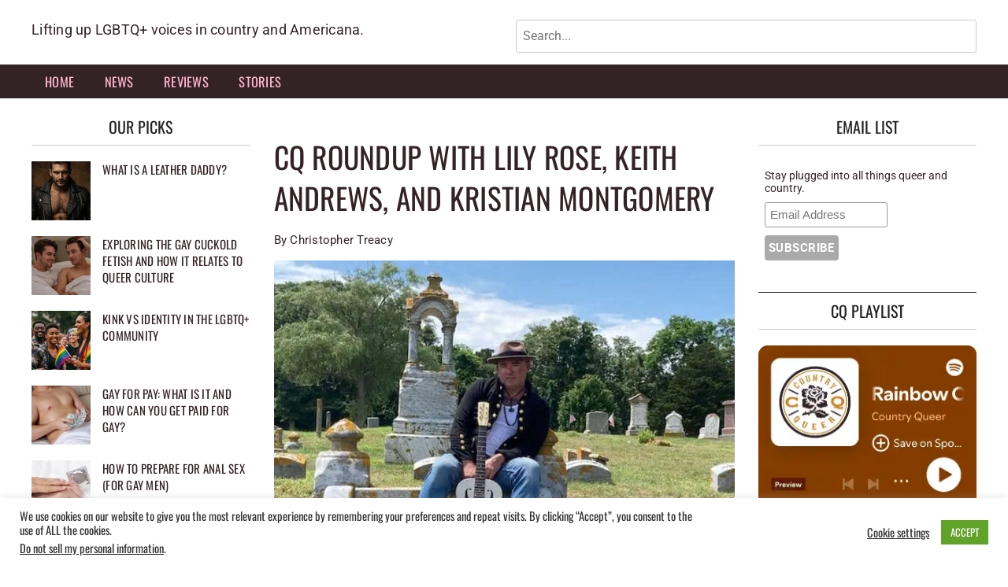

--- FILE ---
content_type: text/html; charset=UTF-8
request_url: https://countryqueer.com/stories/list/cq-roundup-with-lily-rose-keith-andrews-and-kristian-montgomery/
body_size: 18767
content:
<!doctype html>
<html lang="en-US" prefix="og: https://ogp.me/ns#">
<head>
	<script src="https://analytics.ahrefs.com/analytics.js" data-key="r7KNDZYNOcixu8nYWh0T/w" async></script>
	<meta charset="UTF-8">
	<meta name="viewport" content="width=device-width, initial-scale=1">
	<link rel="profile" href="https://gmpg.org/xfn/11">
	<!-- Google Tag Manager -->
	<script>(function(w,d,s,l,i){w[l]=w[l]||[];w[l].push({'gtm.start':
	new Date().getTime(),event:'gtm.js'});var f=d.getElementsByTagName(s)[0],
	j=d.createElement(s),dl=l!='dataLayer'?'&l='+l:'';j.async=true;j.src=
	'https://www.googletagmanager.com/gtm.js?id='+i+dl;f.parentNode.insertBefore(j,f);
	})(window,document,'script','dataLayer','GTM-THHLXXKD');</script>
	<!-- End Google Tag Manager -->
	<style id="pm-selfhost-fonts">@font-face{font-family:"Oswald";src:url("https://countryqueer.com/wp-content/themes/madd-magazine-child/assets/fonts/Oswald-VariableFont_wght.ttf") format("truetype");font-weight:100 900;font-style:normal;font-display:swap;}@font-face{font-family:"Roboto";src:url("https://countryqueer.com/wp-content/themes/madd-magazine-child/assets/fonts/Roboto-VariableFont_wdth_wght.ttf") format("truetype");font-weight:100 900;font-style:normal;font-display:swap;}</style><link rel="preload" as="font" type="font/ttf" href="https://countryqueer.com/wp-content/themes/madd-magazine-child/assets/fonts/Oswald-VariableFont_wght.ttf" crossorigin><link rel="preload" as="font" type="font/ttf" href="https://countryqueer.com/wp-content/themes/madd-magazine-child/assets/fonts/Roboto-VariableFont_wdth_wght.ttf" crossorigin>	<style>img:is([sizes="auto" i], [sizes^="auto," i]) { contain-intrinsic-size: 3000px 1500px }</style>
	
<!-- Search Engine Optimization by Rank Math PRO - https://rankmath.com/ -->
<title>CQ Roundup with Lily Rose, Keith Andrews, and Kristian Montgomery</title>
<meta name="description" content="It&#039;s time for our weekly CQ Roundup of new songs in the Queer Country realm, featuring Keith Andrews, Amy Martin, Bryan Ruby and more."/>
<meta name="robots" content="follow, index, max-snippet:-1, max-video-preview:-1, max-image-preview:large"/>
<link rel="canonical" href="https://countryqueer.com/stories/list/cq-roundup-with-lily-rose-keith-andrews-and-kristian-montgomery/" />
<meta property="og:locale" content="en_US" />
<meta property="og:type" content="article" />
<meta property="og:title" content="CQ Roundup with Lily Rose, Keith Andrews, and Kristian Montgomery" />
<meta property="og:description" content="It&#039;s time for our weekly CQ Roundup of new songs in the Queer Country realm, featuring Keith Andrews, Amy Martin, Bryan Ruby and more." />
<meta property="og:url" content="https://countryqueer.com/stories/list/cq-roundup-with-lily-rose-keith-andrews-and-kristian-montgomery/" />
<meta property="og:site_name" content="Country Queer" />
<meta property="article:publisher" content="https://www.facebook.com/countryqueer/" />
<meta property="article:tag" content="Amy Martin" />
<meta property="article:tag" content="Bryan Ruby" />
<meta property="article:tag" content="Keith Andrews" />
<meta property="article:tag" content="Kristian Montgomery" />
<meta property="article:tag" content="Laurel Hells Ramblers" />
<meta property="article:tag" content="Lily Rose" />
<meta property="article:section" content="List" />
<meta property="og:updated_time" content="2023-01-11T11:10:53-05:00" />
<meta property="og:image" content="https://countryqueer.com/wp-content/uploads/2023/01/IMG953349.jpg" />
<meta property="og:image:secure_url" content="https://countryqueer.com/wp-content/uploads/2023/01/IMG953349.jpg" />
<meta property="og:image:width" content="640" />
<meta property="og:image:height" content="480" />
<meta property="og:image:alt" content="CQ Roundup with Lily Rose, Keith Andrews, and Kristian Montgomery" />
<meta property="og:image:type" content="image/jpeg" />
<meta property="article:published_time" content="2023-01-11T09:07:04-05:00" />
<meta property="article:modified_time" content="2023-01-11T11:10:53-05:00" />
<meta name="twitter:card" content="summary_large_image" />
<meta name="twitter:title" content="CQ Roundup with Lily Rose, Keith Andrews, and Kristian Montgomery" />
<meta name="twitter:description" content="It&#039;s time for our weekly CQ Roundup of new songs in the Queer Country realm, featuring Keith Andrews, Amy Martin, Bryan Ruby and more." />
<meta name="twitter:site" content="@countryqueer1" />
<meta name="twitter:creator" content="@countryqueer1" />
<meta name="twitter:image" content="https://countryqueer.com/wp-content/uploads/2023/01/IMG953349.jpg" />
<meta name="twitter:label1" content="Written by" />
<meta name="twitter:data1" content="Christopher Treacy" />
<meta name="twitter:label2" content="Time to read" />
<meta name="twitter:data2" content="4 minutes" />
<script type="application/ld+json" class="rank-math-schema-pro">{"@context":"https://schema.org","@graph":[{"@type":["NewsMediaOrganization","Organization"],"@id":"https://countryqueer.com/#organization","name":"Country Queer","url":"https://countryqueer.com","sameAs":["https://www.facebook.com/countryqueer/","https://twitter.com/countryqueer1","https://www.instagram.com/country_queer/","https://www.youtube.com/channel/UChVruASKGF21nYKJvZI2YyA"],"logo":{"@type":"ImageObject","@id":"https://countryqueer.com/#logo","url":"https://countryqueer.com/wp-content/uploads/2025/05/country-queer-logo.jpg","contentUrl":"https://countryqueer.com/wp-content/uploads/2025/05/country-queer-logo.jpg","caption":"Country Queer","inLanguage":"en-US","width":"1200","height":"1200"},"description":"We are your outlet for all things country &amp; queer. Dive into music, lifestyle, and love stories made for LGBTQ+ fans everywhere."},{"@type":"WebSite","@id":"https://countryqueer.com/#website","url":"https://countryqueer.com","name":"Country Queer","alternateName":"CQ","publisher":{"@id":"https://countryqueer.com/#organization"},"inLanguage":"en-US"},{"@type":"ImageObject","@id":"https://countryqueer.com/wp-content/uploads/2023/01/IMG953349.jpg","url":"https://countryqueer.com/wp-content/uploads/2023/01/IMG953349.jpg","width":"640","height":"480","inLanguage":"en-US"},{"@type":"BreadcrumbList","@id":"https://countryqueer.com/stories/list/cq-roundup-with-lily-rose-keith-andrews-and-kristian-montgomery/#breadcrumb","itemListElement":[{"@type":"ListItem","position":"1","item":{"@id":"https://countryqueer.com","name":"Country Queer"}},{"@type":"ListItem","position":"2","item":{"@id":"https://countryqueer.com/stories/list/cq-roundup-with-lily-rose-keith-andrews-and-kristian-montgomery/","name":"CQ Roundup with Lily Rose, Keith Andrews, and Kristian Montgomery"}}]},{"@type":"WebPage","@id":"https://countryqueer.com/stories/list/cq-roundup-with-lily-rose-keith-andrews-and-kristian-montgomery/#webpage","url":"https://countryqueer.com/stories/list/cq-roundup-with-lily-rose-keith-andrews-and-kristian-montgomery/","name":"CQ Roundup with Lily Rose, Keith Andrews, and Kristian Montgomery","datePublished":"2023-01-11T09:07:04-05:00","dateModified":"2023-01-11T11:10:53-05:00","isPartOf":{"@id":"https://countryqueer.com/#website"},"primaryImageOfPage":{"@id":"https://countryqueer.com/wp-content/uploads/2023/01/IMG953349.jpg"},"inLanguage":"en-US","breadcrumb":{"@id":"https://countryqueer.com/stories/list/cq-roundup-with-lily-rose-keith-andrews-and-kristian-montgomery/#breadcrumb"}},{"@type":"Person","@id":"https://countryqueer.com/author/christophertreacy/","name":"Christopher Treacy","url":"https://countryqueer.com/author/christophertreacy/","image":{"@type":"ImageObject","@id":"https://secure.gravatar.com/avatar/3593a665ab1eb7b51473cfbd3fdae2665d7b1193d98fe1e7f9e872d9b2f7b637?s=96&amp;d=identicon&amp;r=r","url":"https://secure.gravatar.com/avatar/3593a665ab1eb7b51473cfbd3fdae2665d7b1193d98fe1e7f9e872d9b2f7b637?s=96&amp;d=identicon&amp;r=r","caption":"Christopher Treacy","inLanguage":"en-US"},"worksFor":{"@id":"https://countryqueer.com/#organization"}},{"@type":"BlogPosting","headline":"CQ Roundup with Lily Rose, Keith Andrews, and Kristian Montgomery","datePublished":"2023-01-11T09:07:04-05:00","dateModified":"2023-01-11T11:10:53-05:00","author":{"@id":"https://countryqueer.com/author/christophertreacy/","name":"Christopher Treacy"},"publisher":{"@id":"https://countryqueer.com/#organization"},"description":"It&#039;s time for our weekly CQ Roundup of new songs in the Queer Country realm, featuring Keith Andrews, Amy Martin, Bryan Ruby and more.","name":"CQ Roundup with Lily Rose, Keith Andrews, and Kristian Montgomery","@id":"https://countryqueer.com/stories/list/cq-roundup-with-lily-rose-keith-andrews-and-kristian-montgomery/#richSnippet","isPartOf":{"@id":"https://countryqueer.com/stories/list/cq-roundup-with-lily-rose-keith-andrews-and-kristian-montgomery/#webpage"},"image":{"@id":"https://countryqueer.com/wp-content/uploads/2023/01/IMG953349.jpg"},"inLanguage":"en-US","mainEntityOfPage":{"@id":"https://countryqueer.com/stories/list/cq-roundup-with-lily-rose-keith-andrews-and-kristian-montgomery/#webpage"}}]}</script>
<!-- /Rank Math WordPress SEO plugin -->

<link rel="alternate" type="application/rss+xml" title="Country Queer &raquo; Feed" href="https://countryqueer.com/feed/" />
<link rel="alternate" type="application/rss+xml" title="Country Queer &raquo; Comments Feed" href="https://countryqueer.com/comments/feed/" />
<script type="text/javascript">
/* <![CDATA[ */
window._wpemojiSettings = {"baseUrl":"https:\/\/s.w.org\/images\/core\/emoji\/15.1.0\/72x72\/","ext":".png","svgUrl":"https:\/\/s.w.org\/images\/core\/emoji\/15.1.0\/svg\/","svgExt":".svg","source":{"concatemoji":"https:\/\/countryqueer.com\/wp-includes\/js\/wp-emoji-release.min.js?ver=6.8.1"}};
/*! This file is auto-generated */
!function(i,n){var o,s,e;function c(e){try{var t={supportTests:e,timestamp:(new Date).valueOf()};sessionStorage.setItem(o,JSON.stringify(t))}catch(e){}}function p(e,t,n){e.clearRect(0,0,e.canvas.width,e.canvas.height),e.fillText(t,0,0);var t=new Uint32Array(e.getImageData(0,0,e.canvas.width,e.canvas.height).data),r=(e.clearRect(0,0,e.canvas.width,e.canvas.height),e.fillText(n,0,0),new Uint32Array(e.getImageData(0,0,e.canvas.width,e.canvas.height).data));return t.every(function(e,t){return e===r[t]})}function u(e,t,n){switch(t){case"flag":return n(e,"\ud83c\udff3\ufe0f\u200d\u26a7\ufe0f","\ud83c\udff3\ufe0f\u200b\u26a7\ufe0f")?!1:!n(e,"\ud83c\uddfa\ud83c\uddf3","\ud83c\uddfa\u200b\ud83c\uddf3")&&!n(e,"\ud83c\udff4\udb40\udc67\udb40\udc62\udb40\udc65\udb40\udc6e\udb40\udc67\udb40\udc7f","\ud83c\udff4\u200b\udb40\udc67\u200b\udb40\udc62\u200b\udb40\udc65\u200b\udb40\udc6e\u200b\udb40\udc67\u200b\udb40\udc7f");case"emoji":return!n(e,"\ud83d\udc26\u200d\ud83d\udd25","\ud83d\udc26\u200b\ud83d\udd25")}return!1}function f(e,t,n){var r="undefined"!=typeof WorkerGlobalScope&&self instanceof WorkerGlobalScope?new OffscreenCanvas(300,150):i.createElement("canvas"),a=r.getContext("2d",{willReadFrequently:!0}),o=(a.textBaseline="top",a.font="600 32px Arial",{});return e.forEach(function(e){o[e]=t(a,e,n)}),o}function t(e){var t=i.createElement("script");t.src=e,t.defer=!0,i.head.appendChild(t)}"undefined"!=typeof Promise&&(o="wpEmojiSettingsSupports",s=["flag","emoji"],n.supports={everything:!0,everythingExceptFlag:!0},e=new Promise(function(e){i.addEventListener("DOMContentLoaded",e,{once:!0})}),new Promise(function(t){var n=function(){try{var e=JSON.parse(sessionStorage.getItem(o));if("object"==typeof e&&"number"==typeof e.timestamp&&(new Date).valueOf()<e.timestamp+604800&&"object"==typeof e.supportTests)return e.supportTests}catch(e){}return null}();if(!n){if("undefined"!=typeof Worker&&"undefined"!=typeof OffscreenCanvas&&"undefined"!=typeof URL&&URL.createObjectURL&&"undefined"!=typeof Blob)try{var e="postMessage("+f.toString()+"("+[JSON.stringify(s),u.toString(),p.toString()].join(",")+"));",r=new Blob([e],{type:"text/javascript"}),a=new Worker(URL.createObjectURL(r),{name:"wpTestEmojiSupports"});return void(a.onmessage=function(e){c(n=e.data),a.terminate(),t(n)})}catch(e){}c(n=f(s,u,p))}t(n)}).then(function(e){for(var t in e)n.supports[t]=e[t],n.supports.everything=n.supports.everything&&n.supports[t],"flag"!==t&&(n.supports.everythingExceptFlag=n.supports.everythingExceptFlag&&n.supports[t]);n.supports.everythingExceptFlag=n.supports.everythingExceptFlag&&!n.supports.flag,n.DOMReady=!1,n.readyCallback=function(){n.DOMReady=!0}}).then(function(){return e}).then(function(){var e;n.supports.everything||(n.readyCallback(),(e=n.source||{}).concatemoji?t(e.concatemoji):e.wpemoji&&e.twemoji&&(t(e.twemoji),t(e.wpemoji)))}))}((window,document),window._wpemojiSettings);
/* ]]> */
</script>
<style id='wp-emoji-styles-inline-css' type='text/css'>

	img.wp-smiley, img.emoji {
		display: inline !important;
		border: none !important;
		box-shadow: none !important;
		height: 1em !important;
		width: 1em !important;
		margin: 0 0.07em !important;
		vertical-align: -0.1em !important;
		background: none !important;
		padding: 0 !important;
	}
</style>
<link rel='stylesheet' id='wp-block-library-css' href='https://countryqueer.com/wp-includes/css/dist/block-library/style.min.css?ver=6.8.1' type='text/css' media='all' />
<style id='classic-theme-styles-inline-css' type='text/css'>
/*! This file is auto-generated */
.wp-block-button__link{color:#fff;background-color:#32373c;border-radius:9999px;box-shadow:none;text-decoration:none;padding:calc(.667em + 2px) calc(1.333em + 2px);font-size:1.125em}.wp-block-file__button{background:#32373c;color:#fff;text-decoration:none}
</style>
<style id='safe-svg-svg-icon-style-inline-css' type='text/css'>
.safe-svg-cover{text-align:center}.safe-svg-cover .safe-svg-inside{display:inline-block;max-width:100%}.safe-svg-cover svg{fill:currentColor;height:100%;max-height:100%;max-width:100%;width:100%}

</style>
<style id='global-styles-inline-css' type='text/css'>
:root{--wp--preset--aspect-ratio--square: 1;--wp--preset--aspect-ratio--4-3: 4/3;--wp--preset--aspect-ratio--3-4: 3/4;--wp--preset--aspect-ratio--3-2: 3/2;--wp--preset--aspect-ratio--2-3: 2/3;--wp--preset--aspect-ratio--16-9: 16/9;--wp--preset--aspect-ratio--9-16: 9/16;--wp--preset--color--black: #000000;--wp--preset--color--cyan-bluish-gray: #abb8c3;--wp--preset--color--white: #ffffff;--wp--preset--color--pale-pink: #f78da7;--wp--preset--color--vivid-red: #cf2e2e;--wp--preset--color--luminous-vivid-orange: #ff6900;--wp--preset--color--luminous-vivid-amber: #fcb900;--wp--preset--color--light-green-cyan: #7bdcb5;--wp--preset--color--vivid-green-cyan: #00d084;--wp--preset--color--pale-cyan-blue: #8ed1fc;--wp--preset--color--vivid-cyan-blue: #0693e3;--wp--preset--color--vivid-purple: #9b51e0;--wp--preset--gradient--vivid-cyan-blue-to-vivid-purple: linear-gradient(135deg,rgba(6,147,227,1) 0%,rgb(155,81,224) 100%);--wp--preset--gradient--light-green-cyan-to-vivid-green-cyan: linear-gradient(135deg,rgb(122,220,180) 0%,rgb(0,208,130) 100%);--wp--preset--gradient--luminous-vivid-amber-to-luminous-vivid-orange: linear-gradient(135deg,rgba(252,185,0,1) 0%,rgba(255,105,0,1) 100%);--wp--preset--gradient--luminous-vivid-orange-to-vivid-red: linear-gradient(135deg,rgba(255,105,0,1) 0%,rgb(207,46,46) 100%);--wp--preset--gradient--very-light-gray-to-cyan-bluish-gray: linear-gradient(135deg,rgb(238,238,238) 0%,rgb(169,184,195) 100%);--wp--preset--gradient--cool-to-warm-spectrum: linear-gradient(135deg,rgb(74,234,220) 0%,rgb(151,120,209) 20%,rgb(207,42,186) 40%,rgb(238,44,130) 60%,rgb(251,105,98) 80%,rgb(254,248,76) 100%);--wp--preset--gradient--blush-light-purple: linear-gradient(135deg,rgb(255,206,236) 0%,rgb(152,150,240) 100%);--wp--preset--gradient--blush-bordeaux: linear-gradient(135deg,rgb(254,205,165) 0%,rgb(254,45,45) 50%,rgb(107,0,62) 100%);--wp--preset--gradient--luminous-dusk: linear-gradient(135deg,rgb(255,203,112) 0%,rgb(199,81,192) 50%,rgb(65,88,208) 100%);--wp--preset--gradient--pale-ocean: linear-gradient(135deg,rgb(255,245,203) 0%,rgb(182,227,212) 50%,rgb(51,167,181) 100%);--wp--preset--gradient--electric-grass: linear-gradient(135deg,rgb(202,248,128) 0%,rgb(113,206,126) 100%);--wp--preset--gradient--midnight: linear-gradient(135deg,rgb(2,3,129) 0%,rgb(40,116,252) 100%);--wp--preset--font-size--small: 13px;--wp--preset--font-size--medium: 20px;--wp--preset--font-size--large: 36px;--wp--preset--font-size--x-large: 42px;--wp--preset--spacing--20: 0.44rem;--wp--preset--spacing--30: 0.67rem;--wp--preset--spacing--40: 1rem;--wp--preset--spacing--50: 1.5rem;--wp--preset--spacing--60: 2.25rem;--wp--preset--spacing--70: 3.38rem;--wp--preset--spacing--80: 5.06rem;--wp--preset--shadow--natural: 6px 6px 9px rgba(0, 0, 0, 0.2);--wp--preset--shadow--deep: 12px 12px 50px rgba(0, 0, 0, 0.4);--wp--preset--shadow--sharp: 6px 6px 0px rgba(0, 0, 0, 0.2);--wp--preset--shadow--outlined: 6px 6px 0px -3px rgba(255, 255, 255, 1), 6px 6px rgba(0, 0, 0, 1);--wp--preset--shadow--crisp: 6px 6px 0px rgba(0, 0, 0, 1);}:where(.is-layout-flex){gap: 0.5em;}:where(.is-layout-grid){gap: 0.5em;}body .is-layout-flex{display: flex;}.is-layout-flex{flex-wrap: wrap;align-items: center;}.is-layout-flex > :is(*, div){margin: 0;}body .is-layout-grid{display: grid;}.is-layout-grid > :is(*, div){margin: 0;}:where(.wp-block-columns.is-layout-flex){gap: 2em;}:where(.wp-block-columns.is-layout-grid){gap: 2em;}:where(.wp-block-post-template.is-layout-flex){gap: 1.25em;}:where(.wp-block-post-template.is-layout-grid){gap: 1.25em;}.has-black-color{color: var(--wp--preset--color--black) !important;}.has-cyan-bluish-gray-color{color: var(--wp--preset--color--cyan-bluish-gray) !important;}.has-white-color{color: var(--wp--preset--color--white) !important;}.has-pale-pink-color{color: var(--wp--preset--color--pale-pink) !important;}.has-vivid-red-color{color: var(--wp--preset--color--vivid-red) !important;}.has-luminous-vivid-orange-color{color: var(--wp--preset--color--luminous-vivid-orange) !important;}.has-luminous-vivid-amber-color{color: var(--wp--preset--color--luminous-vivid-amber) !important;}.has-light-green-cyan-color{color: var(--wp--preset--color--light-green-cyan) !important;}.has-vivid-green-cyan-color{color: var(--wp--preset--color--vivid-green-cyan) !important;}.has-pale-cyan-blue-color{color: var(--wp--preset--color--pale-cyan-blue) !important;}.has-vivid-cyan-blue-color{color: var(--wp--preset--color--vivid-cyan-blue) !important;}.has-vivid-purple-color{color: var(--wp--preset--color--vivid-purple) !important;}.has-black-background-color{background-color: var(--wp--preset--color--black) !important;}.has-cyan-bluish-gray-background-color{background-color: var(--wp--preset--color--cyan-bluish-gray) !important;}.has-white-background-color{background-color: var(--wp--preset--color--white) !important;}.has-pale-pink-background-color{background-color: var(--wp--preset--color--pale-pink) !important;}.has-vivid-red-background-color{background-color: var(--wp--preset--color--vivid-red) !important;}.has-luminous-vivid-orange-background-color{background-color: var(--wp--preset--color--luminous-vivid-orange) !important;}.has-luminous-vivid-amber-background-color{background-color: var(--wp--preset--color--luminous-vivid-amber) !important;}.has-light-green-cyan-background-color{background-color: var(--wp--preset--color--light-green-cyan) !important;}.has-vivid-green-cyan-background-color{background-color: var(--wp--preset--color--vivid-green-cyan) !important;}.has-pale-cyan-blue-background-color{background-color: var(--wp--preset--color--pale-cyan-blue) !important;}.has-vivid-cyan-blue-background-color{background-color: var(--wp--preset--color--vivid-cyan-blue) !important;}.has-vivid-purple-background-color{background-color: var(--wp--preset--color--vivid-purple) !important;}.has-black-border-color{border-color: var(--wp--preset--color--black) !important;}.has-cyan-bluish-gray-border-color{border-color: var(--wp--preset--color--cyan-bluish-gray) !important;}.has-white-border-color{border-color: var(--wp--preset--color--white) !important;}.has-pale-pink-border-color{border-color: var(--wp--preset--color--pale-pink) !important;}.has-vivid-red-border-color{border-color: var(--wp--preset--color--vivid-red) !important;}.has-luminous-vivid-orange-border-color{border-color: var(--wp--preset--color--luminous-vivid-orange) !important;}.has-luminous-vivid-amber-border-color{border-color: var(--wp--preset--color--luminous-vivid-amber) !important;}.has-light-green-cyan-border-color{border-color: var(--wp--preset--color--light-green-cyan) !important;}.has-vivid-green-cyan-border-color{border-color: var(--wp--preset--color--vivid-green-cyan) !important;}.has-pale-cyan-blue-border-color{border-color: var(--wp--preset--color--pale-cyan-blue) !important;}.has-vivid-cyan-blue-border-color{border-color: var(--wp--preset--color--vivid-cyan-blue) !important;}.has-vivid-purple-border-color{border-color: var(--wp--preset--color--vivid-purple) !important;}.has-vivid-cyan-blue-to-vivid-purple-gradient-background{background: var(--wp--preset--gradient--vivid-cyan-blue-to-vivid-purple) !important;}.has-light-green-cyan-to-vivid-green-cyan-gradient-background{background: var(--wp--preset--gradient--light-green-cyan-to-vivid-green-cyan) !important;}.has-luminous-vivid-amber-to-luminous-vivid-orange-gradient-background{background: var(--wp--preset--gradient--luminous-vivid-amber-to-luminous-vivid-orange) !important;}.has-luminous-vivid-orange-to-vivid-red-gradient-background{background: var(--wp--preset--gradient--luminous-vivid-orange-to-vivid-red) !important;}.has-very-light-gray-to-cyan-bluish-gray-gradient-background{background: var(--wp--preset--gradient--very-light-gray-to-cyan-bluish-gray) !important;}.has-cool-to-warm-spectrum-gradient-background{background: var(--wp--preset--gradient--cool-to-warm-spectrum) !important;}.has-blush-light-purple-gradient-background{background: var(--wp--preset--gradient--blush-light-purple) !important;}.has-blush-bordeaux-gradient-background{background: var(--wp--preset--gradient--blush-bordeaux) !important;}.has-luminous-dusk-gradient-background{background: var(--wp--preset--gradient--luminous-dusk) !important;}.has-pale-ocean-gradient-background{background: var(--wp--preset--gradient--pale-ocean) !important;}.has-electric-grass-gradient-background{background: var(--wp--preset--gradient--electric-grass) !important;}.has-midnight-gradient-background{background: var(--wp--preset--gradient--midnight) !important;}.has-small-font-size{font-size: var(--wp--preset--font-size--small) !important;}.has-medium-font-size{font-size: var(--wp--preset--font-size--medium) !important;}.has-large-font-size{font-size: var(--wp--preset--font-size--large) !important;}.has-x-large-font-size{font-size: var(--wp--preset--font-size--x-large) !important;}
:where(.wp-block-post-template.is-layout-flex){gap: 1.25em;}:where(.wp-block-post-template.is-layout-grid){gap: 1.25em;}
:where(.wp-block-columns.is-layout-flex){gap: 2em;}:where(.wp-block-columns.is-layout-grid){gap: 2em;}
:root :where(.wp-block-pullquote){font-size: 1.5em;line-height: 1.6;}
</style>
<link rel='stylesheet' id='cookie-law-info-css' href='https://countryqueer.com/wp-content/plugins/cookie-law-info/legacy/public/css/cookie-law-info-public.css?ver=3.3.3' type='text/css' media='all' />
<link rel='stylesheet' id='cookie-law-info-gdpr-css' href='https://countryqueer.com/wp-content/plugins/cookie-law-info/legacy/public/css/cookie-law-info-gdpr.css?ver=3.3.3' type='text/css' media='all' />
<link rel='stylesheet' id='madd-magazine-style-css' href='https://countryqueer.com/wp-content/themes/madd-magazine/style.css?ver=6.8.1' type='text/css' media='all' />
<link rel='stylesheet' id='madd-magazine-child-style-2-css' href='https://countryqueer.com/wp-content/themes/madd-magazine-child/responsive-styles.css?ver=1.0.0' type='text/css' media='all' />
<link rel='stylesheet' id='madd-magazine-child-style-css' href='https://countryqueer.com/wp-content/themes/madd-magazine-child/style.css?ver=1.0.0' type='text/css' media='all' />
<link rel='stylesheet' id='recent-posts-widget-with-thumbnails-public-style-css' href='https://countryqueer.com/wp-content/plugins/recent-posts-widget-with-thumbnails/public.css?ver=7.1.1' type='text/css' media='all' />
<link rel='stylesheet' id='child-style-css' href='https://countryqueer.com/wp-content/themes/madd-magazine-child/style.css?ver=1755873184' type='text/css' media='all' />
<script type="text/javascript" src="https://countryqueer.com/wp-includes/js/jquery/jquery.min.js?ver=3.7.1" id="jquery-core-js" data-wp-strategy="defer"></script>
<script type="text/javascript" id="cookie-law-info-js-extra">
/* <![CDATA[ */
var Cli_Data = {"nn_cookie_ids":[],"cookielist":[],"non_necessary_cookies":[],"ccpaEnabled":"1","ccpaRegionBased":"","ccpaBarEnabled":"1","strictlyEnabled":["necessary","obligatoire"],"ccpaType":"ccpa_gdpr","js_blocking":"1","custom_integration":"","triggerDomRefresh":"","secure_cookies":""};
var cli_cookiebar_settings = {"animate_speed_hide":"500","animate_speed_show":"500","background":"#FFF","border":"#b1a6a6c2","border_on":"","button_1_button_colour":"#61a229","button_1_button_hover":"#4e8221","button_1_link_colour":"#fff","button_1_as_button":"1","button_1_new_win":"","button_2_button_colour":"#333","button_2_button_hover":"#292929","button_2_link_colour":"#444","button_2_as_button":"","button_2_hidebar":"","button_3_button_colour":"#3566bb","button_3_button_hover":"#2a5296","button_3_link_colour":"#fff","button_3_as_button":"1","button_3_new_win":"","button_4_button_colour":"#000","button_4_button_hover":"#000000","button_4_link_colour":"#333333","button_4_as_button":"","button_7_button_colour":"#61a229","button_7_button_hover":"#4e8221","button_7_link_colour":"#fff","button_7_as_button":"1","button_7_new_win":"","font_family":"inherit","header_fix":"","notify_animate_hide":"1","notify_animate_show":"","notify_div_id":"#cookie-law-info-bar","notify_position_horizontal":"right","notify_position_vertical":"bottom","scroll_close":"","scroll_close_reload":"","accept_close_reload":"","reject_close_reload":"","showagain_tab":"","showagain_background":"#fff","showagain_border":"#000","showagain_div_id":"#cookie-law-info-again","showagain_x_position":"100px","text":"#333333","show_once_yn":"","show_once":"10000","logging_on":"","as_popup":"","popup_overlay":"1","bar_heading_text":"","cookie_bar_as":"banner","popup_showagain_position":"bottom-right","widget_position":"left"};
var log_object = {"ajax_url":"https:\/\/countryqueer.com\/wp-admin\/admin-ajax.php"};
/* ]]> */
</script>
<script type="text/javascript" src="https://countryqueer.com/wp-content/plugins/cookie-law-info/legacy/public/js/cookie-law-info-public.js?ver=3.3.3" id="cookie-law-info-js"></script>
<script type="text/javascript" id="cookie-law-info-ccpa-js-extra">
/* <![CDATA[ */
var ccpa_data = {"opt_out_prompt":"Do you really wish to opt out?","opt_out_confirm":"Confirm","opt_out_cancel":"Cancel"};
/* ]]> */
</script>
<script type="text/javascript" src="https://countryqueer.com/wp-content/plugins/cookie-law-info/legacy/admin/modules/ccpa/assets/js/cookie-law-info-ccpa.js?ver=3.3.3" id="cookie-law-info-ccpa-js"></script>
<link rel="https://api.w.org/" href="https://countryqueer.com/wp-json/" /><link rel="alternate" title="JSON" type="application/json" href="https://countryqueer.com/wp-json/wp/v2/posts/11500" /><link rel="EditURI" type="application/rsd+xml" title="RSD" href="https://countryqueer.com/xmlrpc.php?rsd" />
<meta name="generator" content="WordPress 6.8.1" />
<link rel='shortlink' href='https://countryqueer.com/?p=11500' />
<link rel="alternate" title="oEmbed (JSON)" type="application/json+oembed" href="https://countryqueer.com/wp-json/oembed/1.0/embed?url=https%3A%2F%2Fcountryqueer.com%2Fstories%2Flist%2Fcq-roundup-with-lily-rose-keith-andrews-and-kristian-montgomery%2F" />
<link rel="alternate" title="oEmbed (XML)" type="text/xml+oembed" href="https://countryqueer.com/wp-json/oembed/1.0/embed?url=https%3A%2F%2Fcountryqueer.com%2Fstories%2Flist%2Fcq-roundup-with-lily-rose-keith-andrews-and-kristian-montgomery%2F&#038;format=xml" />
<link rel="preload" as="image" href="https://countryqueer.com/wp-content/uploads/2023/01/IMG953349.jpg" imagesrcset="https://countryqueer.com/wp-content/uploads/2023/01/IMG953349.jpg" imagesizes="100vw" fetchpriority="high">        <!-- Microsoft Clarity tracking code -->
        <script type="text/javascript">
            (function (c, l, a, r, i, t, y) {
                c[a] = c[a] || function () { (c[a].q = c[a].q || []).push(arguments) };
                t = l.createElement(r); t.async = 1; t.src = "https://www.clarity.ms/tag/" + i;
                y = l.getElementsByTagName(r)[0]; y.parentNode.insertBefore(t, y);
            })(window, document, "clarity", "script", "rijqso9jb3");
        </script>
        <style>
</style>

<link rel="icon" href="https://countryqueer.com/wp-content/uploads/2019/09/icon-150x150.png" sizes="32x32" />
<link rel="icon" href="https://countryqueer.com/wp-content/uploads/2019/09/icon-300x300.png" sizes="192x192" />
<link rel="apple-touch-icon" href="https://countryqueer.com/wp-content/uploads/2019/09/icon-300x300.png" />
<meta name="msapplication-TileImage" content="https://countryqueer.com/wp-content/uploads/2019/09/icon-300x300.png" />
		<style type="text/css" id="wp-custom-css">
			widget_media_image a,widget_media_image a:hover,widget_media_image a:active,widget_media_image a:focus,widget_media_image a:visited {
color: transparent;
}
.top-ads-block {
  padding-top: 0;
}
.main-slider-wrap,.header#masthead-region,.footer {
  background: #342326;
} 
body, .blog-post-content h2 a, .rpwwt-widget a,.sidebar-wrap .widget-title, .sidebar-wrap .textwidget p, .sidebar-wrap ul a, .widget a, .sidebar-wrap .textwidget {
  color: #342326;
}
.logged-in .hide-logged-in {
  display: none;
}
header .site-navigation a,
#menu-menu-1 li a,
#jetpack_widget_social_icons-2 a,
.main-slide-content h3 a, 
.main-slide-content h3 a:visited {
  color: #FFB6D1;
}
header .site-navigation .current-menu-item > a, header .site-navigation a:hover {
  background: transparent;
  color: white;
}
.footer-widget-title {
  display: none;
}
.main-slide-date,
.blog-post-content .date {
  display: none;
}
.sidebar-wrap .widget-title,
.sidebar-wrap h2{
  border-top: 1px solid #222;
  border-bottom: 1px solid #ccc;
  font-weight: normal;
  color: #222;
  font-size: 20px;
  line-height: 1.2;
  margin-bottom: 20px;
  padding: 11px;
  text-align: center;
  text-transform: uppercase;
}
.footer-widget.widget_nav_menu {
  width: 75%;
}
.footer-widget.jetpack_widget_social_icons {
  width: 25%;
}

@media only screen and (max-width: 992px) {
 .site-navigation {
	 background: #342326;
 }
.footer-widget.widget_nav_menu {
  width: 100%;
 }
}
.editor-header__center {
	display:none;
}		</style>
		</head>

<body class="wp-singular post-template-default single single-post postid-11500 single-format-standard wp-theme-madd-magazine wp-child-theme-madd-magazine-child">
<!-- Google Tag Manager (noscript) -->
<noscript><iframe src="https://www.googletagmanager.com/ns.html?id=GTM-THHLXXKD"
height="0" width="0" style="display:none;visibility:hidden"></iframe></noscript>
<!-- End Google Tag Manager (noscript) -->
<div id="page" class="site-wrapper">
	<a class="skip-link screen-reader-text" href="#content">Skip to content</a>
	<div class="main-page">
		<div class="top-ads-wrap hide-search-mobile">
			<div class="container">
				<div class="row">
					<div class="col-xs-12 col-sm-6 col-md-6">
						<div class="site-branding header-site-branding">
							<div class="logo-wrap">
															</div>
																<p class="site-title"><a href="https://countryqueer.com/" rel="home">Country Queer</a></p>
																	<p class="site-description">Lifting up LGBTQ+ voices in country and Americana.</p>
														</div><!-- .site-branding -->
					</div>
					<div class="col-xs-12 col-sm-6 col-md-6">
						<div class="top-ads-block">
							<div id="block-6" class="widget_block widget_search top-ads-widget"><form role="search" method="get" action="https://countryqueer.com/" class="wp-block-search__no-button wp-block-search"    ><label class="wp-block-search__label screen-reader-text" for="wp-block-search__input-1" >Search</label><div class="wp-block-search__inside-wrapper " ><input class="wp-block-search__input" id="wp-block-search__input-1" placeholder="Search..." value="" type="search" name="s" required /></div></form></div>						</div>
					</div>
				</div>
			</div>
		</div>
		
	<header id="masthead-region" class="header">
		<div class="header-inner">
			<div class="container">
				<nav class="site-navigation">
					<div class="menu-main-nav-container"><ul id="primary-menu" class="menu"><li id="menu-item-4579" class="menu-item menu-item-type-custom menu-item-object-custom menu-item-4579"><a href="/">Home</a></li>
<li id="menu-item-7899" class="menu-item menu-item-type-taxonomy menu-item-object-category menu-item-7899"><a href="https://countryqueer.com/news/">News</a></li>
<li id="menu-item-4544" class="menu-item menu-item-type-taxonomy menu-item-object-category menu-item-4544"><a href="https://countryqueer.com/reviews/">Reviews</a></li>
<li id="menu-item-4545" class="menu-item menu-item-type-taxonomy menu-item-object-category current-post-ancestor menu-item-4545"><a href="https://countryqueer.com/stories/">Stories</a></li>
</ul></div>				</nav>
				<div class="social-wrap">
															
																													</div>
				<a id="search-icon" class="magnifying-glass" href="#">
					<div class="magnifying-glass-icon">
						<img height="20" width="20" src="https://countryqueer.com/wp-content/themes/madd-magazine-child/assets/images/magnifying-glass.png" alt="Search">
						<span class="close-search" style="display:none;">X</span>
					</div>
				</a>
				<a id="touch-menu" class="mobile-menu" href="#"><span></span></a>
			</div>
		</div>
	</header>
		<div id="content" class="site-content">
<div id="primary" class="content-area">
	<main id="main" class="site-main">
		<div class="page-content">
			<div class="container">
				<div class="row">
					<div class="col-md-6 col-md-push-3 col-sm-8 col-sm-push-2">
						
<article id="post-11500" class="post-11500 post type-post status-publish format-standard has-post-thumbnail hentry category-list tag-amy-martin tag-bryan-ruby tag-keith-andrews tag-kristian-montgomery tag-laurel-hells-ramblers tag-lily-rose">
<header class="entry-header">
		<h1 class="entry-title">CQ Roundup with Lily Rose, Keith Andrews, and Kristian Montgomery</h1>		
				<p>
					</p>

		
	</header><!-- .entry-header -->

	<div class="body-content post-content-wrap">
		<p><em>By Christopher Treacy</em></p><div class="wp-block-image">
<figure class="aligncenter size-full"><picture><source srcset="https://countryqueer.com/wp-content/uploads/2023/01/IMG953349.avif 640w,https://countryqueer.com/wp-content/uploads/2023/01/IMG953349-300x225.avif 300w" sizes="(max-width: 640px) 92vw, 585px" type="image/avif"><source srcset="https://countryqueer.com/wp-content/uploads/2023/01/IMG953349.webp 640w,https://countryqueer.com/wp-content/uploads/2023/01/IMG953349-300x225.webp 300w" sizes="(max-width: 640px) 92vw, 585px" type="image/webp"><img src="https://countryqueer.com/wp-content/uploads/2023/01/IMG953349.jpg" height="480" width="640" srcset="https://countryqueer.com/wp-content/uploads/2023/01/IMG953349.jpg 640w, https://countryqueer.com/wp-content/uploads/2023/01/IMG953349-300x225.jpg 300w" sizes="(max-width: 640px) 92vw, 585px" class="wp-image-11525 sp-no-webp" alt="IMG953349" decoding="async"   loading="eager" fetchpriority="high"> </picture></figure></div><p><em>Things seem to be heating up again with new music, and I, for one, am not complaining. This week&rsquo;s collection features a trio of cautionary tales, a &lsquo;gothic mountain&rsquo; instrumental, and a pair of songs steeped in love&rsquo;s regret. Sounds pretty damn country to me, and it&rsquo;s all queer. Have at it! And if you&rsquo;re a queer artist with new music on the way that you think might fit into the CQ scheme, drop us a line via the submission form at the bottom of the page &ndash; we want to hear from you.</em> </p><hr class="wp-block-separator has-alpha-channel-opacity"><h2 class="wp-block-heading">Song of The Week: Kristian Montgomery &amp; The Winterkill Band &ndash; &ldquo;Annie, Pay Your Band&rdquo;</h2><p>Montgomery, who now makes his home in VT after years in and around Cape Cod, never rests: his upcoming album, <em>Lower County Outlaw</em>, will be his fourth in three years. There&rsquo;s a level of determination and tenacity that comes through his music, and &ldquo;Annie, Pay Your Band&rdquo; (available here in a punchy demo form) is no different. The song may be satirical in nature, but it uses a bit of cleverly written humor to speak to the competitive, clique-y nature of the music industry.  Musically, it&rsquo;s a bluesy, barroom stomp that takes folks to task for getting ahead in all the wrong ways. It&rsquo;s an old story&hellip; and also one that you don&rsquo;t hear people talking about much these days, especially in indie music, despite it being a common problem. We live in a world where we&rsquo;ve been taught to use whatever means necessary to succeed. But does the end always justify the means? We got to ask Kristian Montgomery some questions about his new song in a Q&amp;A running later this week. In the meanwhile, Annie, pay your band.  </p><figure class="wp-block-embed is-type-video is-provider-youtube wp-block-embed-youtube wp-embed-aspect-4-3 wp-has-aspect-ratio"><div class="wp-block-embed__wrapper">
<iframe title="Annie pay your band (Demo)" width="640" height="480" src="https://www.youtube.com/embed/txQyHGxZou0?feature=oembed" frameborder="0" allow="accelerometer; autoplay; clipboard-write; encrypted-media; gyroscope; picture-in-picture; web-share" referrerpolicy="strict-origin-when-cross-origin" allowfullscreen></iframe>
</div></figure><hr class="wp-block-separator has-alpha-channel-opacity"><h2 class="wp-block-heading">Lily Rose &ndash; &ldquo;Truth is&rdquo;</h2><p>Rose is sporting a big, commercial country sound on her new single and we think it suits her well. Hook-laden and smooth going down, &ldquo;Truth Is&rdquo; takes that ol&rsquo; &ldquo;Tracks of My Tears&rdquo; sentiment and twists it into a country queer anthem for the 2023 crowd. Buckle up, the undertow is serious on this one!</p><figure class="wp-block-embed is-type-video is-provider-youtube wp-block-embed-youtube wp-embed-aspect-16-9 wp-has-aspect-ratio"><div class="wp-block-embed__wrapper">
<iframe loading="lazy" title="Lily Rose - Truth Is (Lyric Video)" width="640" height="360" src="https://www.youtube.com/embed/4r-lbSIvQSA?feature=oembed" frameborder="0" allow="accelerometer; autoplay; clipboard-write; encrypted-media; gyroscope; picture-in-picture; web-share" referrerpolicy="strict-origin-when-cross-origin" allowfullscreen></iframe>
</div></figure><hr class="wp-block-separator has-alpha-channel-opacity"><h2 class="wp-block-heading">Bryan Ruby &ndash; &ldquo;Hell of a Year&rdquo;</h2><p>Ruby joined together his previous trio of singles and added this in, a cover of Parker McCollum&rsquo;s 2017 tune &ldquo;Hell of a Year,&rdquo; to round off his new EP of the same name. Cover or not, he does a great job with the song, which is really well suited to his voice&mdash;truth told, the richness of Ruby&rsquo;s pipes gives the track greater emotional resonance and depth of feeling. The arrangement is basically the same, so the focus on what Ruby does with the tune to make it his own is all in the vocal&hellip; he really delivers. </p><figure class="wp-block-embed is-type-video is-provider-youtube wp-block-embed-youtube wp-embed-aspect-4-3 wp-has-aspect-ratio"><div class="wp-block-embed__wrapper">
<iframe loading="lazy" title="Hell Of A Year" width="640" height="480" src="https://www.youtube.com/embed/8l85KnQe-VQ?feature=oembed" frameborder="0" allow="accelerometer; autoplay; clipboard-write; encrypted-media; gyroscope; picture-in-picture; web-share" referrerpolicy="strict-origin-when-cross-origin" allowfullscreen></iframe>
</div></figure><hr class="wp-block-separator has-alpha-channel-opacity"><h2 class="wp-block-heading">Keith Andrews &ndash; &ldquo;Abigail&rdquo;</h2><p>The more we hear, the more we can tell that Andrews is a born storyteller. &ldquo;Abigail&rdquo; is a word of warning disguised as a rollicking hayride. We&rsquo;d all do well to stay out of the gal&rsquo;s path, lest we fall victim to, &ldquo;&hellip;what fresh devastation her next destination shall behold.&rdquo; We&rsquo;ve all had folks in our lives that thrive on creating chaos, and that&rsquo;s really what&rsquo;s at the core of the tune. This one happens to be female, but energy vampires come in all shapes and sizes. Is she a succubus? A personified, un-medicated personality disorder? Regardless, beware, the &lsquo;tribulation queen.&rsquo;</p><figure class="wp-block-embed is-type-video is-provider-youtube wp-block-embed-youtube wp-embed-aspect-4-3 wp-has-aspect-ratio"><div class="wp-block-embed__wrapper">
<iframe loading="lazy" title="Abigail" width="640" height="480" src="https://www.youtube.com/embed/6tDkdqHqfd8?feature=oembed" frameborder="0" allow="accelerometer; autoplay; clipboard-write; encrypted-media; gyroscope; picture-in-picture; web-share" referrerpolicy="strict-origin-when-cross-origin" allowfullscreen></iframe>
</div></figure><hr class="wp-block-separator has-alpha-channel-opacity"><h2 class="wp-block-heading">Laurel Hells Ramblers &ldquo;Cripple Creek&rdquo;</h2><p>Introducing Laurel Hells Ramblers, bringing the &lsquo;gothic mountain folk&rsquo; ala Southwestern Virginia and Western North Carolina. You can definitely hear what I&rsquo;ve come to call the &lsquo;Southern Gothic Strange&rsquo; coming through this quick instrumental ditty&mdash;featuring banjo, guitar and fiddle&mdash;which is the first taste we&rsquo;ve gotten from this new trio. More to come, we hope!</p><figure class="wp-block-embed is-type-video is-provider-youtube wp-block-embed-youtube wp-embed-aspect-4-3 wp-has-aspect-ratio"><div class="wp-block-embed__wrapper">
<iframe loading="lazy" title="Cripple Creek (feat. Trevor McKenzie)" width="640" height="480" src="https://www.youtube.com/embed/IoYAW6RwWTY?feature=oembed" frameborder="0" allow="accelerometer; autoplay; clipboard-write; encrypted-media; gyroscope; picture-in-picture; web-share" referrerpolicy="strict-origin-when-cross-origin" allowfullscreen></iframe>
</div></figure><hr class="wp-block-separator has-alpha-channel-opacity"><h2 class="wp-block-heading">Amy Martin &ndash; &ldquo;Where the Devil&rsquo;s Found&rdquo;</h2><p>The final reveal from Martin&rsquo;s stellar new <em>Travelin&rsquo; On</em> set (review forthcoming) makes for a trio of cautionary tales in this week&rsquo;s Roundup. &ldquo;Where the Devil&rsquo;s Found&rdquo; furiously chugs along with outlaw-toned urgency, led by Martin&rsquo;s chunky guitar with well-placed harmonica, mandolin, and fiddle (the latter two supplied by <a href="https://www.chancemccoy.com/" rel="nofollow noopener" target="_blank">producer Chance McCoy</a>), driving the tune to a fiery finish. The sentiment is universal: we have a tendency to look for comfort in the wrong places. &lsquo;Wrong,&rsquo; not necessarily because we&rsquo;re flawed (though we certainly are), but more because evil is so insidious and can disguise itself as redemption. The devil&rsquo;s comfort seems easiest, fastest&mdash;but as we might imagine, deals with the devil bring consequences. Sometimes the idea of &lsquo;being good to yourself&rsquo; in the modern world is exactly the opposite. Martin knows this. </p><figure class="wp-block-embed is-type-video is-provider-youtube wp-block-embed-youtube wp-embed-aspect-16-9 wp-has-aspect-ratio"><div class="wp-block-embed__wrapper">
<iframe loading="lazy" title="Amy Martin - Where The Devil's Found" width="640" height="360" src="https://www.youtube.com/embed/Z_VoqpkQ3yg?feature=oembed" frameborder="0" allow="accelerometer; autoplay; clipboard-write; encrypted-media; gyroscope; picture-in-picture; web-share" referrerpolicy="strict-origin-when-cross-origin" allowfullscreen></iframe>
</div></figure><hr class="wp-block-separator has-alpha-channel-opacity"><p><em>Christopher Treacy has been writing about music and the music industry for 20 years. He&rsquo;s contributed to</em>&nbsp;<em>The Boston Phoenix, The Boston Herald, Nashville Scene, and Berklee College of Music&rsquo;s quarterly journal, as well as myriad LGBTQ+ outlets including the Edge Media Network, Between the Lines/Pride Source, Bay Windows and In Newsweekly. He&rsquo;s the Managing Editor for CQ and lives in Waitsfield, VT.</em></p><hr class="wp-block-separator has-alpha-channel-opacity"><p><em>Got new music?&nbsp;<a href="https://countryqueer.com/submit-music/">Submit it to CQ.</a></em></p>
<div class="tag-links"><h4>Filed under:</h4><ul class="post-tags"><li><a href="https://countryqueer.com/tag/amy-martin/">Amy Martin</a></li><li><a href="https://countryqueer.com/tag/bryan-ruby/">Bryan Ruby</a></li><li><a href="https://countryqueer.com/tag/keith-andrews/">Keith Andrews</a></li><li><a href="https://countryqueer.com/tag/kristian-montgomery/">Kristian Montgomery</a></li><li><a href="https://countryqueer.com/tag/laurel-hells-ramblers/">Laurel Hells Ramblers</a></li><li><a href="https://countryqueer.com/tag/lily-rose/">Lily Rose</a></li></ul></div>	</div><!-- .entry-content -->

</article><!-- #post-11500 -->

						<div class="post-nav">
															<div class="prev-post">
									<span class="label">Previous article</span>
									<a href="https://countryqueer.com/stories/list/cq-roundup-with-keep-for-cheap-terry-blade-and-ever-more-nest/" rel="prev">CQ Roundup with Keep For Cheap, Terry Blade and Ever More Nest</a>								</div>
							
															<div class="next-post">
									<span class="label">Next article</span>
									<a href="https://countryqueer.com/stories/list/cq-roundup-with-jaimee-harris-mya-byrne-and-jessie-haines/" rel="next">CQ Roundup with Jaimee Harris, Mya Byrne, and Jessie Haines</a>								</div>
													</div>

					</div>
					
<div class="col-md-3 col-md-pull-6">
    <aside id="sidebar-left" class="sidebar-wrap">
        <div class="sidebar-widget">

            <div class="rpwwt-widget"><div class="widget-title force-no-border-top">Our Picks</div><ul><li><a href="https://countryqueer.com/naughty/what-is-a-leather-daddy/"><img src="https://countryqueer.com/wp-content/uploads/2025/05/what-is-a-leather-daddy-150x150.jpg" width="150" height="150"><span class="rpwwt-post-title">What is a Leather Daddy?</span></a></li><li><a href="https://countryqueer.com/naughty/gay-cuckold/"><img src="https://countryqueer.com/wp-content/uploads/2025/07/gay-cuckold-150x150.jpg" width="150" height="150"><span class="rpwwt-post-title">Exploring the Gay Cuckold Fetish And How It Relates to Queer Culture</span></a></li><li><a href="https://countryqueer.com/naughty/kink-vs-identity-lgbtq-community/"><img src="https://countryqueer.com/wp-content/uploads/2025/04/kink-vs-identity-intheLGBTQcommunity-150x150.jpg" width="150" height="150"><span class="rpwwt-post-title">Kink vs Identity in the LGBTQ+ Community</span></a></li><li><a href="https://countryqueer.com/naughty/gay-for-pay/"><img src="https://countryqueer.com/wp-content/uploads/2025/04/Gay-For-Pay_FI-150x150.jpg" width="150" height="150"><span class="rpwwt-post-title">Gay for Pay: What Is It And How Can You Get Paid for Gay?</span></a></li><li><a href="https://countryqueer.com/naughty/prepare-for-anal-sex-gays/"><img src="https://countryqueer.com/wp-content/uploads/2025/04/How-To-Prepare-For-Anal-Sex_FI-150x150.jpg" width="150" height="150"><span class="rpwwt-post-title">How To Prepare for Anal Sex (for Gay Men)</span></a></li><li><a href="https://countryqueer.com/naughty/kink-as-therapy/"><img src="https://countryqueer.com/wp-content/uploads/2025/05/Kink-As-Therapy_FI-150x150.jpg" width="150" height="150"><span class="rpwwt-post-title">Kink as Therapy</span></a></li></ul></div>
            
                            <div class="trust-us-card">
                    <h3>Why Trust Us</h3>
                    <img src="https://countryqueer.com/wp-content/themes/madd-magazine-child/assets/images/boxed-arrow.png" alt="Toggle WTU"
                        class="wtu-toggle" onclick="toggleWTU(this)">
                    <div class="wtu-wrapper" style="display: none;">
                        <p>
                            We're queer creators who actually try the products, apps, and services we talk about, with those
                            in small towns and often-overlooked communities in mind. Sometimes, we get review samples or
                            event access, but we never let that sway our opinions. If it's not good enough for our
                            community, we won't recommend it.
                        </p>
                        <img src="https://countryqueer.com/wp-content/themes/madd-magazine-child/assets/images/why-trust-us-s.svg"
                            alt="WTU image" class="wtu-image">
                    </div>
                </div>
                <script>
                    function toggleWTU(imgElement) {
                        const answer = imgElement.nextElementSibling;
                        const isHidden = answer.style.display === "none" || answer.style.display === "";

                        answer.style.display = isHidden ? "block" : "none";
                        imgElement.classList.toggle("flipped", isHidden);
                    }
                </script>
            
                            <!-- ad space -->
                <script async src="https://securepubads.g.doubleclick.net/tag/js/gpt.js" crossorigin="anonymous"></script>
                <script>
                    window.googletag = window.googletag || { cmd: [] };
                    googletag.cmd.push(function () {
                        googletag.defineSlot('/23302892818/art-1', [[200, 200], [250, 250]], 'div-gpt-ad-1754579654217-0').addService(googletag.pubads());
                        googletag.pubads().enableSingleRequest();
                        googletag.pubads().collapseEmptyDivs();
                        googletag.enableServices();
                    });
                </script>
                <!-- /23302892818/art-1 -->
                <div id='div-gpt-ad-1754579654217-0'
                    style='min-width: 200px; min-height: 200px;width: 100%;margin-top: 28px;'>
                    <script>
                        googletag.cmd.push(function () { googletag.display('div-gpt-ad-1754579654217-0'); });
                    </script>
                </div>
            
        </div>
    </aside>
</div><!-- #sidebar-left -->
<div class="col-md-3">
	<aside id="sidebar-right" class="sidebar-wrap">
		<div class="sidebar-widget">
			<div id="custom_html-2" class="widget_text widget_custom_html sidebar-widget"><div class="widget-title">Email list</div><div class="textwidget custom-html-widget"><!-- Begin Mailchimp Signup Form -->
<link href="//cdn-images.mailchimp.com/embedcode/slim-10_7.css" rel="stylesheet" type="text/css">
<style type="text/css">
	#mc_embed_signup{background:#fff; clear:left;}
	#mc_embed_signup label {font-weight: normal!important; font:14px 'Roboto', sans-serif; }
	/* Add your own Mailchimp form style overrides in your site stylesheet or in this style block.
	   We recommend moving this block and the preceding CSS link to the HEAD of your HTML file. */
</style>
<div id="mc_embed_signup">
<form action="https://countryqueer.us4.list-manage.com/subscribe/post?u=b3ce1432eb7afda3760d0b89c&amp;id=f871fd836b" method="post" id="mc-embedded-subscribe-form" name="mc-embedded-subscribe-form" class="validate" target="_blank" novalidate>
    <div id="mc_embed_signup_scroll">
	<label for="mce-EMAIL">Stay plugged into all things queer and country.</label>
	<input type="email" value="" name="EMAIL" class="email" id="mce-EMAIL" placeholder="Email Address" required>
    <!-- real people should not fill this in and expect good things - do not remove this or risk form bot signups-->
    <div style="position: absolute; left: -5000px;" aria-hidden="true"><input type="text" name="b_b3ce1432eb7afda3760d0b89c_f871fd836b" tabindex="-1" value=""></div>
    <div class="clear"><input type="submit" value="Subscribe" name="subscribe" id="mc-embedded-subscribe" class="button"></div>
    </div>
</form>
</div>

<!--End mc_embed_signup--></div></div><div id="text-2" class="widget_text sidebar-widget"><div class="widget-title">CQ Playlist</div>			<div class="textwidget"></div>
		</div><div id="block-20" class="widget_block sidebar-widget"><div id="spotify-placeholder" style="cursor: pointer;">
    <img decoding="async" src="https://countryqueer.com/wp-content/uploads/2025/08/Click-to-load-widget_s.webp" alt="Play on Spotify"
        width="100%">
</div>

<script>
    document.addEventListener('DOMContentLoaded', function () {
        var placeholder = document.getElementById('spotify-placeholder');
        if (placeholder) {
            placeholder.addEventListener('click', function () {
                placeholder.innerHTML = `
            <iframe loading="lazy" style="border-radius:12px" src="https://open.spotify.com/embed/playlist/5Pm7vMmX5XyDhIJZkzn5A7?si=vm72OHAoQ2WZ3gdyGzSoZg" 
                    width="100%" height="352" frameborder="0" 
                    allowtransparency="true" allow="encrypted-media">
            </iframe>`;
            });
        }
    });
</script></div><div id="block-12" class="widget_block sidebar-widget"><div class="widget-title">Sip &amp; Spin</div><div class="wp-widget-group__inner-blocks">
<figure class="wp-block-image size-large"><a href="https://countryqueer.com/tag/sip-spin/"><img loading="lazy" decoding="async" width="1024" height="731" sizes="auto, (max-width: 640px) 92vw, 585px" src="https://countryqueer.com/wp-content/uploads/2022/09/crowded-table-post-1024x731.jpg" alt="" class="wp-image-10453" srcset="https://countryqueer.com/wp-content/uploads/2022/09/crowded-table-post-1024x731.jpg 1024w, https://countryqueer.com/wp-content/uploads/2022/09/crowded-table-post-300x214.jpg 300w, https://countryqueer.com/wp-content/uploads/2022/09/crowded-table-post-768x549.jpg 768w, https://countryqueer.com/wp-content/uploads/2022/09/crowded-table-post.jpg 1512w" /></a></figure>
</div></div><div id="block-16" class="widget_block widget_text sidebar-widget">
<p>You can't pair a wine with an album, can you? Join host Aimsel Ponti and wine expert Liz Rubin in their quest to find the perfect album to go with this week's wine.</p>
</div><div id="block-17" class="widget_block widget_text sidebar-widget">
<p class="has-text-align-right"><strong><a href="https://countryqueer.com/tag/sip-spin/">View</a></strong><a href="https://countryqueer.com/tag/queer-from-here/"><strong> all</strong></a></p>
</div><div id="block-10" class="widget_block sidebar-widget"><div class="widget-title">Queer Americana</div><div class="wp-widget-group__inner-blocks">
<figure class="wp-block-image size-large"><a href="https://countryqueer.com/tag/queer-americana/"><img loading="lazy" decoding="async" width="1024" height="683" sizes="auto, (max-width: 640px) 92vw, 585px" src="https://countryqueer.com/wp-content/uploads/2022/08/Minx-1-1024x683.jpg" alt="" class="wp-image-9907" srcset="https://countryqueer.com/wp-content/uploads/2022/08/Minx-1-1024x683.jpg 1024w, https://countryqueer.com/wp-content/uploads/2022/08/Minx-1-300x200.jpg 300w, https://countryqueer.com/wp-content/uploads/2022/08/Minx-1-768x512.jpg 768w, https://countryqueer.com/wp-content/uploads/2022/08/Minx-1-1536x1024.jpg 1536w, https://countryqueer.com/wp-content/uploads/2022/08/Minx-1.jpg 1800w" /></a><figcaption class="wp-element-caption">Photo Credit: James Dillon III</figcaption></figure>
</div></div><div id="block-14" class="widget_block widget_text sidebar-widget">
<p>Gorgeous portraits of queer folks showing out in settings associated with traditional America. By photographer James Dillon III.<br></p>
</div><div id="block-15" class="widget_block widget_text sidebar-widget">
<p class="has-text-align-right"><a href="https://countryqueer.com/tag/queer-americana/"><strong>View all</strong></a></p>
</div>		</div>
	</aside>
</div><!-- #sidebar-right -->
				</div>
			</div>
	</main><!-- #main -->
</div><!-- #primary -->


</div><!-- #content -->
</div>

<footer id="colophon" class="footer" itemscope itemtype="http://schema.org/WPFooter">
	<div class="footer-top">
		<div class="container">
			<div class="row">
				<a href="https://www.countryqueer.com" title="Visit Country Queer" class=""
					style="display: inline-block;margin: 10px 0;">
					<img src="https://www.countryqueer.com/wp-content/uploads/2025/05/cropped-logo-for-site-pink02.png"
						alt="Country Queer Logo" width="150" height="auto" loading="lazy" decoding="async">
				</a>
				<div id="nav_menu-2" class="widget_nav_menu footer-widget"><div class="menu-menu-1-container"><ul id="menu-menu-1" class="menu"><li id="menu-item-704" class="menu-item menu-item-type-custom menu-item-object-custom menu-item-704"><a href="/">Home</a></li>
<li id="menu-item-5435" class="menu-item menu-item-type-post_type menu-item-object-page menu-item-5435"><a href="https://countryqueer.com/advertise-with-country-queer/">Advertise</a></li>
<li id="menu-item-8016" class="menu-item menu-item-type-post_type menu-item-object-page menu-item-8016"><a href="https://countryqueer.com/submit-music/">Submissions</a></li>
<li id="menu-item-732" class="menu-item menu-item-type-post_type menu-item-object-page menu-item-732"><a href="https://countryqueer.com/contact-us/">Contact</a></li>
<li id="menu-item-8397" class="menu-item menu-item-type-post_type menu-item-object-page menu-item-8397"><a href="https://countryqueer.com/about/">About</a></li>
<li id="menu-item-9366" class="menu-item menu-item-type-post_type menu-item-object-page menu-item-9366"><a href="https://countryqueer.com/privacy-policy/">Privacy Policy</a></li>
<li id="menu-item-18772" class="menu-item menu-item-type-post_type menu-item-object-page menu-item-18772"><a href="https://countryqueer.com/terms-of-use/">Terms of Use</a></li>
<li id="menu-item-17774" class="menu-item menu-item-type-post_type menu-item-object-page menu-item-17774"><a href="https://countryqueer.com/sitemap/">Sitemap</a></li>
</ul></div></div>			</div>
		</div>
	</div>
	<div class="footer-bot">
		<div class="container">
			<div class="row">
				<div class="col-sm-6">
					<div class="footer-copyright">© Copyright 2025 by Country Queer</div>
				</div>
				<div class="col-sm-6">
					<div class="author-credits">
					</div>
				</div>
			</div>
		</div>
	</div>
</footer><!-- #colophon -->

</div><!-- #page -->

<script type="speculationrules">
{"prefetch":[{"source":"document","where":{"and":[{"href_matches":"\/*"},{"not":{"href_matches":["\/wp-*.php","\/wp-admin\/*","\/wp-content\/uploads\/*","\/wp-content\/*","\/wp-content\/plugins\/*","\/wp-content\/themes\/madd-magazine-child\/*","\/wp-content\/themes\/madd-magazine\/*","\/*\\?(.+)"]}},{"not":{"selector_matches":"a[rel~=\"nofollow\"]"}},{"not":{"selector_matches":".no-prefetch, .no-prefetch a"}}]},"eagerness":"conservative"}]}
</script>
<!--googleoff: all--><div id="cookie-law-info-bar" data-nosnippet="true"><span><div class="cli-bar-container cli-style-v2"><div class="cli-bar-message">We use cookies on our website to give you the most relevant experience by remembering your preferences and repeat visits. By clicking “Accept”, you consent to the use of ALL the cookies.</br><div class="wt-cli-ccpa-element"> <a style="color:#333333" class="wt-cli-ccpa-opt-out">Do not sell my personal information</a>.</div></div><div class="cli-bar-btn_container"><a role='button' class="cli_settings_button" style="margin:0px 10px 0px 5px">Cookie settings</a><a role='button' data-cli_action="accept" id="cookie_action_close_header" class="medium cli-plugin-button cli-plugin-main-button cookie_action_close_header cli_action_button wt-cli-accept-btn">ACCEPT</a></div></div></span></div><div id="cookie-law-info-again" data-nosnippet="true"><span id="cookie_hdr_showagain">Manage consent</span></div><div class="cli-modal" data-nosnippet="true" id="cliSettingsPopup" tabindex="-1" role="dialog" aria-labelledby="cliSettingsPopup" aria-hidden="true">
  <div class="cli-modal-dialog" role="document">
	<div class="cli-modal-content cli-bar-popup">
		  <button type="button" class="cli-modal-close" id="cliModalClose">
			<svg class="" viewBox="0 0 24 24"><path d="M19 6.41l-1.41-1.41-5.59 5.59-5.59-5.59-1.41 1.41 5.59 5.59-5.59 5.59 1.41 1.41 5.59-5.59 5.59 5.59 1.41-1.41-5.59-5.59z"></path><path d="M0 0h24v24h-24z" fill="none"></path></svg>
			<span class="wt-cli-sr-only">Close</span>
		  </button>
		  <div class="cli-modal-body">
			<div class="cli-container-fluid cli-tab-container">
	<div class="cli-row">
		<div class="cli-col-12 cli-align-items-stretch cli-px-0">
			<div class="cli-privacy-overview">
				<h4>Privacy Overview</h4>				<div class="cli-privacy-content">
					<div class="cli-privacy-content-text">This website uses cookies to improve your experience while you navigate through the website. Out of these, the cookies that are categorized as necessary are stored on your browser as they are essential for the working of basic functionalities of the website. We also use third-party cookies that help us analyze and understand how you use this website. These cookies will be stored in your browser only with your consent. You also have the option to opt-out of these cookies. But opting out of some of these cookies may affect your browsing experience.</div>
				</div>
				<a class="cli-privacy-readmore" aria-label="Show more" role="button" data-readmore-text="Show more" data-readless-text="Show less"></a>			</div>
		</div>
		<div class="cli-col-12 cli-align-items-stretch cli-px-0 cli-tab-section-container">
												<div class="cli-tab-section">
						<div class="cli-tab-header">
							<a role="button" tabindex="0" class="cli-nav-link cli-settings-mobile" data-target="necessary" data-toggle="cli-toggle-tab">
								Necessary							</a>
															<div class="wt-cli-necessary-checkbox">
									<input type="checkbox" class="cli-user-preference-checkbox"  id="wt-cli-checkbox-necessary" data-id="checkbox-necessary" checked="checked"  />
									<label class="form-check-label" for="wt-cli-checkbox-necessary">Necessary</label>
								</div>
								<span class="cli-necessary-caption">Always Enabled</span>
													</div>
						<div class="cli-tab-content">
							<div class="cli-tab-pane cli-fade" data-id="necessary">
								<div class="wt-cli-cookie-description">
									Necessary cookies are absolutely essential for the website to function properly. These cookies ensure basic functionalities and security features of the website, anonymously.
<table class="cookielawinfo-row-cat-table cookielawinfo-winter"><thead><tr><th class="cookielawinfo-column-1">Cookie</th><th class="cookielawinfo-column-3">Duration</th><th class="cookielawinfo-column-4">Description</th></tr></thead><tbody><tr class="cookielawinfo-row"><td class="cookielawinfo-column-1">cookielawinfo-checbox-analytics</td><td class="cookielawinfo-column-3">11 months</td><td class="cookielawinfo-column-4">This cookie is set by GDPR Cookie Consent plugin. The cookie is used to store the user consent for the cookies in the category "Analytics".</td></tr><tr class="cookielawinfo-row"><td class="cookielawinfo-column-1">cookielawinfo-checbox-functional</td><td class="cookielawinfo-column-3">11 months</td><td class="cookielawinfo-column-4">The cookie is set by GDPR cookie consent to record the user consent for the cookies in the category "Functional".</td></tr><tr class="cookielawinfo-row"><td class="cookielawinfo-column-1">cookielawinfo-checbox-others</td><td class="cookielawinfo-column-3">11 months</td><td class="cookielawinfo-column-4">This cookie is set by GDPR Cookie Consent plugin. The cookie is used to store the user consent for the cookies in the category "Other.</td></tr><tr class="cookielawinfo-row"><td class="cookielawinfo-column-1">cookielawinfo-checkbox-necessary</td><td class="cookielawinfo-column-3">11 months</td><td class="cookielawinfo-column-4">This cookie is set by GDPR Cookie Consent plugin. The cookies is used to store the user consent for the cookies in the category "Necessary".</td></tr><tr class="cookielawinfo-row"><td class="cookielawinfo-column-1">cookielawinfo-checkbox-performance</td><td class="cookielawinfo-column-3">11 months</td><td class="cookielawinfo-column-4">This cookie is set by GDPR Cookie Consent plugin. The cookie is used to store the user consent for the cookies in the category "Performance".</td></tr><tr class="cookielawinfo-row"><td class="cookielawinfo-column-1">viewed_cookie_policy</td><td class="cookielawinfo-column-3">11 months</td><td class="cookielawinfo-column-4">The cookie is set by the GDPR Cookie Consent plugin and is used to store whether or not user has consented to the use of cookies. It does not store any personal data.</td></tr></tbody></table>								</div>
							</div>
						</div>
					</div>
																	<div class="cli-tab-section">
						<div class="cli-tab-header">
							<a role="button" tabindex="0" class="cli-nav-link cli-settings-mobile" data-target="functional" data-toggle="cli-toggle-tab">
								Functional							</a>
															<div class="cli-switch">
									<input type="checkbox" id="wt-cli-checkbox-functional" class="cli-user-preference-checkbox"  data-id="checkbox-functional" />
									<label for="wt-cli-checkbox-functional" class="cli-slider" data-cli-enable="Enabled" data-cli-disable="Disabled"><span class="wt-cli-sr-only">Functional</span></label>
								</div>
													</div>
						<div class="cli-tab-content">
							<div class="cli-tab-pane cli-fade" data-id="functional">
								<div class="wt-cli-cookie-description">
									Functional cookies help to perform certain functionalities like sharing the content of the website on social media platforms, collect feedbacks, and other third-party features.
								</div>
							</div>
						</div>
					</div>
																	<div class="cli-tab-section">
						<div class="cli-tab-header">
							<a role="button" tabindex="0" class="cli-nav-link cli-settings-mobile" data-target="performance" data-toggle="cli-toggle-tab">
								Performance							</a>
															<div class="cli-switch">
									<input type="checkbox" id="wt-cli-checkbox-performance" class="cli-user-preference-checkbox"  data-id="checkbox-performance" />
									<label for="wt-cli-checkbox-performance" class="cli-slider" data-cli-enable="Enabled" data-cli-disable="Disabled"><span class="wt-cli-sr-only">Performance</span></label>
								</div>
													</div>
						<div class="cli-tab-content">
							<div class="cli-tab-pane cli-fade" data-id="performance">
								<div class="wt-cli-cookie-description">
									Performance cookies are used to understand and analyze the key performance indexes of the website which helps in delivering a better user experience for the visitors.
								</div>
							</div>
						</div>
					</div>
																	<div class="cli-tab-section">
						<div class="cli-tab-header">
							<a role="button" tabindex="0" class="cli-nav-link cli-settings-mobile" data-target="analytics" data-toggle="cli-toggle-tab">
								Analytics							</a>
															<div class="cli-switch">
									<input type="checkbox" id="wt-cli-checkbox-analytics" class="cli-user-preference-checkbox"  data-id="checkbox-analytics" />
									<label for="wt-cli-checkbox-analytics" class="cli-slider" data-cli-enable="Enabled" data-cli-disable="Disabled"><span class="wt-cli-sr-only">Analytics</span></label>
								</div>
													</div>
						<div class="cli-tab-content">
							<div class="cli-tab-pane cli-fade" data-id="analytics">
								<div class="wt-cli-cookie-description">
									Analytical cookies are used to understand how visitors interact with the website. These cookies help provide information on metrics the number of visitors, bounce rate, traffic source, etc.
								</div>
							</div>
						</div>
					</div>
																	<div class="cli-tab-section">
						<div class="cli-tab-header">
							<a role="button" tabindex="0" class="cli-nav-link cli-settings-mobile" data-target="advertisement" data-toggle="cli-toggle-tab">
								Advertisement							</a>
															<div class="cli-switch">
									<input type="checkbox" id="wt-cli-checkbox-advertisement" class="cli-user-preference-checkbox"  data-id="checkbox-advertisement" />
									<label for="wt-cli-checkbox-advertisement" class="cli-slider" data-cli-enable="Enabled" data-cli-disable="Disabled"><span class="wt-cli-sr-only">Advertisement</span></label>
								</div>
													</div>
						<div class="cli-tab-content">
							<div class="cli-tab-pane cli-fade" data-id="advertisement">
								<div class="wt-cli-cookie-description">
									Advertisement cookies are used to provide visitors with relevant ads and marketing campaigns. These cookies track visitors across websites and collect information to provide customized ads.
								</div>
							</div>
						</div>
					</div>
																	<div class="cli-tab-section">
						<div class="cli-tab-header">
							<a role="button" tabindex="0" class="cli-nav-link cli-settings-mobile" data-target="others" data-toggle="cli-toggle-tab">
								Others							</a>
															<div class="cli-switch">
									<input type="checkbox" id="wt-cli-checkbox-others" class="cli-user-preference-checkbox"  data-id="checkbox-others" />
									<label for="wt-cli-checkbox-others" class="cli-slider" data-cli-enable="Enabled" data-cli-disable="Disabled"><span class="wt-cli-sr-only">Others</span></label>
								</div>
													</div>
						<div class="cli-tab-content">
							<div class="cli-tab-pane cli-fade" data-id="others">
								<div class="wt-cli-cookie-description">
									Other uncategorized cookies are those that are being analyzed and have not been classified into a category as yet.
								</div>
							</div>
						</div>
					</div>
										</div>
	</div>
</div>
		  </div>
		  <div class="cli-modal-footer">
			<div class="wt-cli-element cli-container-fluid cli-tab-container">
				<div class="cli-row">
					<div class="cli-col-12 cli-align-items-stretch cli-px-0">
						<div class="cli-tab-footer wt-cli-privacy-overview-actions">
						
															<a id="wt-cli-privacy-save-btn" role="button" tabindex="0" data-cli-action="accept" class="wt-cli-privacy-btn cli_setting_save_button wt-cli-privacy-accept-btn cli-btn">SAVE &amp; ACCEPT</a>
													</div>
						
					</div>
				</div>
			</div>
		</div>
	</div>
  </div>
</div>
<div class="cli-modal-backdrop cli-fade cli-settings-overlay"></div>
<div class="cli-modal-backdrop cli-fade cli-popupbar-overlay"></div>
<!--googleon: all--><link rel='stylesheet' id='cookie-law-info-table-css' href='https://countryqueer.com/wp-content/plugins/cookie-law-info/legacy/public/css/cookie-law-info-table.css?ver=3.3.3' type='text/css' media='all' />
<script type="text/javascript" src="https://countryqueer.com/wp-content/themes/madd-magazine-child/assets/js/single.js?ver=1747341050" id="single_script-js"></script>
<script type="text/javascript" src="https://countryqueer.com/wp-content/themes/madd-magazine/js/scripts.js?ver=1755863896" id="parent-scripts-js"></script>
<script>
  // Load GPT only once
  (function loadGPT() {
    if (window._gptLoaded) return;
    window._gptLoaded = true;

    window.googletag = window.googletag || { cmd: [] };

    function initGPT() {
      var s = document.createElement('script');
      s.async = true;
      s.src = 'https://securepubads.g.doubleclick.net/tag/js/gpt.js';
      s.crossOrigin = 'anonymous';
      document.head.appendChild(s);

      googletag.cmd.push(function () {
        googletag.pubads().enableSingleRequest();
        googletag.pubads().enableLazyLoad({
          fetchMarginPercent: 200,
          renderMarginPercent: 50,
          mobileScaling: 2.0
        });
        googletag.pubads().collapseEmptyDivs(true, true);
        googletag.pubads().setCentering(true);
        googletag.enableServices();
      });
    }

    if ('requestIdleCallback' in window) {
      requestIdleCallback(initGPT, { timeout: 2000 });
    } else {
      setTimeout(initGPT, 1500);
    }
  })();
</script>

<script defer src="https://static.cloudflareinsights.com/beacon.min.js/vcd15cbe7772f49c399c6a5babf22c1241717689176015" integrity="sha512-ZpsOmlRQV6y907TI0dKBHq9Md29nnaEIPlkf84rnaERnq6zvWvPUqr2ft8M1aS28oN72PdrCzSjY4U6VaAw1EQ==" data-cf-beacon='{"version":"2024.11.0","token":"2c2a6de04b62406686a636e4253563c0","r":1,"server_timing":{"name":{"cfCacheStatus":true,"cfEdge":true,"cfExtPri":true,"cfL4":true,"cfOrigin":true,"cfSpeedBrain":true},"location_startswith":null}}' crossorigin="anonymous"></script>
</body>

</html>

--- FILE ---
content_type: text/html; charset=utf-8
request_url: https://www.google.com/recaptcha/api2/aframe
body_size: 265
content:
<!DOCTYPE HTML><html><head><meta http-equiv="content-type" content="text/html; charset=UTF-8"></head><body><script nonce="d5tJP2S67BmhlBUx_N45sg">/** Anti-fraud and anti-abuse applications only. See google.com/recaptcha */ try{var clients={'sodar':'https://pagead2.googlesyndication.com/pagead/sodar?'};window.addEventListener("message",function(a){try{if(a.source===window.parent){var b=JSON.parse(a.data);var c=clients[b['id']];if(c){var d=document.createElement('img');d.src=c+b['params']+'&rc='+(localStorage.getItem("rc::a")?sessionStorage.getItem("rc::b"):"");window.document.body.appendChild(d);sessionStorage.setItem("rc::e",parseInt(sessionStorage.getItem("rc::e")||0)+1);localStorage.setItem("rc::h",'1769094221696');}}}catch(b){}});window.parent.postMessage("_grecaptcha_ready", "*");}catch(b){}</script></body></html>

--- FILE ---
content_type: text/css; charset=UTF-8
request_url: https://countryqueer.com/wp-content/themes/madd-magazine-child/style.css?ver=1.0.0
body_size: 2694
content:
/*
 Theme Name:   Country Queer Nineteen
 Theme URI:    http://countryqueer.com/twenty-fifteen-child/
 Description:  Country Queer theme from 2019
 Author:       Dale Geist
 Author URI:   http://countryqueer.com
 Template:     madd-magazine
 Version:      1.0.0
 License:      GNU General Public License v2 or later
 License URI:  http://www.gnu.org/licenses/gpl-2.0.html
 Tags:         
 Text Domain:  maddmagazinechild
*/

body {
    font-size: 15px;
    color: #222;
}

.body-content ul {
    list-style: disc;
}

header#masthead {
    display: none;
}

h1 {
    font-size: 2.5em;
    line-height: 1.4;
    text-transform: uppercase;
    font-weight: normal;
    letter-spacing: .25px;
}

h1.entry-title {
    margin-top: 1em;
}

h2 {
    font-size: 2em;
    font-family: "Oswald";
    font-weight: normal;
}

p,
li {
    letter-spacing: .25px;
}

a,
a:hover,
a:active,
a:focus,
a:visited,
.video-label {
    color: #cd8129;
}

.categories-wrap a,
.categories-wrap a:hover,
.categories-wrap a:active,
.categories-wrap a:focus,
.categories-wrap a:visited,
.categories-wrap .video-label {
    color: #fff;
}

.site-wrapper {
    max-width: none;
}

.top-ads-wrap {
    /*background-color: #f4f0e5;*/
    background-color: #fff;
    padding: 25px 0 10px;
}

.top-ads-block {
    padding-top: 10px;
}

img.custom-logo {
    width: 450px;
}

.header-site-branding .site-description {
    margin-bottom: 10px;
    font-size: 1.2em;
    font-style: italic;
}

.magnifying-glass {
    display: none;
}
.close-search {
    display: none;
}
.postslists-container {
    margin: 20px 0px;
}
.postslists-container > ul {
    list-style: none;
    margin: 0;           /* removes default top/bottom margins */
    padding: 0;          /* removes left indent */
}
.postslists-container > ul > li{
    margin: 0 0 5px 0;
}

@media (max-width: 960px) {
    .header-site-branding .site-description {
        font-size: 14px;
    }
}

/*@media (min-width: 768px) and (max-width: 960px) {
    .header-site-branding .site-description {
        font-size: .85em;
    }
}*/
.header#masthead-region {
    background: #222;
    margin-bottom: 10px;
}

.header-inner {
    padding: 10px 0;
}

/*@media (min-width: 0px) and (max-width: 960px) {
    .header-inner {
        padding: 25px 0;
    }
    .site-navigation {
        top: 50px;
    }
}*/
input.search-submit {
    display: none;
}

.site-navigation {
    font-size: 1.1em;
    letter-spacing: .5px;
    font-weight: normal;
}

.home .blog-post-wrap {
    width: 100%;
}

.categories-wrap {
    padding-right: 0;
    right: 0;
    left: auto;
}

.categories-wrap a {
    background: #505050;
    font-weight: normal;
    letter-spacing: 1px;
}

.categories-wrap a:hover {
    color: #fff;
}

.main-slide-top .categories-wrap {
    padding-right: 0;
}

.categories-wrap ul li {
    padding: 0;
}

.header-site-branding .site-title {
    display: none;
}

header .site-navigation .current-menu-item>a,
header .site-navigation a:hover {
    background: #666;
}

ul#menu-menu-1 {
    padding-left: 0;
    margin-left: 0;
    margin-top: 0;
}

#menu-menu-1 li {
    font-size: 16px;
    float: none !important;
    display: inline;
    border-right: 1px solid #999;
    padding-right: 10px;
    margin-right: 10px;
    text-transform: uppercase;
}

#menu-menu-1 li:last-child {
    border: none;
}

#menu-menu-1 li a {
    color: #ccc;
}

.footer-widget-title {
    font-weight: normal;
}

#jetpack_widget_social_icons-2 {
    float: right;
    text-align: right;
}

#jetpack_widget_social_icons-2 a {
    color: #ccc;
}

.sidebar-wrap .widget-title {
    border-top: 1px solid #222;
    border-bottom: 1px solid #ccc;
    font-weight: normal;
    color: #222;
}

.sidebar-wrap .sidebar-widget .sidebar-widget:first-child .widget-title, 
.sidebar-wrap .widget-title.force-no-border-top {
    border-top: none;
    padding-top: 14px; 
}

ul.wpp-list.wpp-list-with-thumbnails {
    margin-left: 0;
    padding-left: 0;
}

ul.wpp-list.wpp-list-with-thumbnails li {
    margin-bottom: 15px;
}

.sidebar-wrap .rpwwt-widget ul li img,
ul.wpp-list.wpp-list-with-thumbnails li img {
    margin: 0 15px 10px 0;
    height: auto !important;
    width: 85px !important;
}

.sidebar-wrap .rpwwt-widget ul li img {
    margin: 0 15px 10px 0;
    height: auto !important;
    width: 75px !important;
}

.wpp-post-title,
.sidebar-wrap .rpwwt-post-title {
    font-size: 15px;
    font-weight: normal;
    line-height: 1.4;
    letter-spacing: 0.25px;
    margin: 0;
    text-transform: uppercase;
}

.sidebar-wrap .rpwwt-widget ul li {
    margin-bottom: 10px;
}

.sidebar-wrap ul a,
.widget a {
    color: #666;
}

.home ul.post-categories li:nth-of-type(n+2) {
    display: none;
}

figcaption {
    font-size: smaller;
    text-align: center;
    color:
        darkgray;
}

.main-slider-wrap {
    background: #222;
}

.main-slide-content h3 {
    line-height: 1.3;
    margin: 0.5em 0 0.2em;
    letter-spacing: .25px;
    font-weight: normal;
    font-size: 1.5em;
}

.main-slide-content h3 a,
.main-slide-content h3 a:visited {
    color: #eee;
}

.blog-post-content h2 {
    font-size: 20px;
    font-weight: normal;
    color: #222;
    letter-spacing: .25px;
}

.blog-post-content h2 a,
.rpwwt-widget a {
    color: #333;
}

.page-numbers {
    border: 1px solid #999;
    color: #999;
}

.page-numbers.current,
.page-numbers:hover {
    background: #999;
}

a.page-numbers,
a.page-numbers:active,
a.page-numbers:focus,
a.page-numbers:visited,
.video-label {
    color: #999;
}

.footer-widget {
    float: left;
    width: 50%;
}

.black-link {
    text-decoration: underline;
    color: #342326 !important;
    cursor: pointer;
}

/* simple slyling for tables start */

table {
    width: 100%;
    border-collapse: collapse;
    margin: 1em 0;
}

th,
td {
    border: 1px solid #ddd;
    padding: 0.75em;
    text-align: left;
}

th {
    background-color: #f9f9f9;
}

/* simple slyling for tables end */

/* article tags style start */
.tag-links {
    margin-top: 20px;
    font-size: 14px;
}

.tag-links h4 {
    margin-bottom: 10px;
    font-weight: bold;
}

.tag-links ul.post-tags {
    list-style: none;
    padding: 0;
    margin: 0;
    display: flex;
    flex-wrap: wrap;
    gap: 10px;
}

.tag-links ul.post-tags li {
    display: inline;
    border: 1px solid #ccc;
    padding: 4px 6px;
}

.tag-links ul.post-tags li a {
    text-decoration: none;
}

.tag-links ul.post-tags li a:hover {
    text-decoration: underline;
}
/* article tags style end */


/* custom cta button start */
.custom-cta-button {
    margin-bottom: 1.5rem;
}
.custom-cta-button a {
    display: inline-block;
    background-color: #cd8129;
    color: white;
    padding: 12px 24px;
    border-radius: 6px;
    text-decoration: none;
    font-weight: bold;
    transition: background-color 0.2s ease;
    line-height: 1.5;
}

.custom-cta-button a:hover {
    background-color: #9c621f;
}
/* custom cta button end */


/* long cta box start */
.long-cta-box {
    border: 1px solid #ddd;
    padding: 20px;
    max-width: 600px;
    background: #fff;
    text-align: center;
    display: flex;
    position: relative;
    margin-bottom: 1rem;
    gap: 20px;
}

.cta-content {
    flex-grow: 1;
    display: flex;
    flex-direction: column;
    justify-content: space-between;
}

.cta-logo {
    max-width: 200px;
    display: block;
    height: 100%;
    object-fit: contain;
}

.cta-button-wrapper {
    margin-top: auto;
    padding-top: 20px;
}

.cta-bonus {
    font-size: 1.25rem;
}

.cta-points {
    list-style: disc;
    padding-left: 0;
    margin: 10px 0;
    text-align: center;
}

.cta-points li {
    margin: 0 auto;
    display: list-item;
    list-style-position: inside;
}

.cta-coupon {
    display: block;
    margin: 10px 0;
    font-weight: bold;
}

.cta-coupon > span {
    color: #928270;
}

.cta-button {
    display: inline-block;
    background-color: #cd8129;
    color: white !important;
    padding: 12px 24px;
    text-decoration: none;
    border-radius: 6px;
    font-weight: bold;
    transition: background-color 0.3s;
    align-self: center;
}

.cta-button:hover {
    background: #a06a2c;
    color: #fff;
}

/* long cta box end */


/* article prev/next post start */
.post-nav {
    display: flex;
    justify-content: space-between;
    margin-top: 40px;
    padding-top: 1rem;
    border-top: 1px solid #ccc;
}

.prev-post, .next-post {
    width: 45%;
    font-size: 16px;
    line-height: 1.4;
}

.next-post {
    text-align: right;
}

.prev-post a, .next-post a {
    text-decoration: none;
    color: #333;
    font-weight: bold;
}

.prev-post a:hover, .next-post a:hover {
    color: #cd8129;
}


.label {
	display: block;
	color: #b3b3b3;
	font-size: 14px;
	margin-bottom: 4px;
}

/* article prev/next post end */


/* toc start */
.article-toc-title-wapper {
    border-bottom: 1px solid #ccc;
    font-weight: normal;
    color: #222;
    font-size: 20px;
    line-height: 1.2;
    margin-bottom: 0.5rem;
    padding: 11px;
    text-transform: uppercase;
}

.article-toc-list a {
    font-family: 'Roboto' !important;
    color: #222 !important;
    font-weight: 200;
    text-decoration: underline;
    transition: 0.1s ease;
    text-decoration-color: #ccc;
    text-underline-offset: 4px;
}

.article-toc-list a:hover {
    text-decoration-color: #cd8129;
}

ul.article-toc-list {
    padding-inline-start: 0;
    margin: 0 !important;
    padding: 4px;
}

ul.article-toc-list li {
    letter-spacing: 0.1px;
    margin-bottom: 2px;
}

ul.article-toc-list>li>a {
    font-weight: 400;
}

ul.article-toc-list ul {
    padding-inline-start: 0.5rem;
    margin: 0 !important;
}

.sub-of-sub {
    display: block !important;
    margin: 0.1rem;
}
/* toc end */


/* author page start */
/* all authors */
.author-page-avatar {
    width: 100px;
    height: 100px;
    border: 1px solid #dbdbdb;
    border-radius: 500px;
}

.authors-page {
    max-width: 1000px;
    margin: 0 auto;
    padding: 2rem;
}

.author-list {
    display: grid;
    grid-template-columns: repeat(auto-fit, minmax(50%, 2fr));
    list-style: none;
    padding: 0;
    margin: 0 -10px;
}

.author-item {
    background: #f9f9f9;
    padding: 1.5rem;
    text-align: center;
    border-bottom: 1px solid #ccc;
    cursor: pointer;
    margin: 10px;
}

.author-item img.avatar {
    border-radius: 50%;
    margin-bottom: 1rem;
}

.author-item h3 {
    margin: 0.5rem 0 0.25rem;
    font-size: 1.2rem;
}

.author-item p {
    font-size: 0.95rem;
    color: #555;
}


/* single author page */
.author-bio {
    margin-top: 52px;
}
.authcard-avatar-side {
    width: 125px;
    display: inline-block;
}
.authcard-name-side {
    width: calc(100% - 200px);
    display: inline-block;
    vertical-align: top;
    height: 100px;
}
.authcard-name-side h1 {
    line-height: 100px;   
}

.author-article-line-link {
    color: #000 !important;
    text-decoration: underline;
}

/* author page end */


/* affiliate disclaimer start */
.aff-disclaimer {
    background-color: #fbfbfb;
    padding: 0.5rem;
}

/* affiliate disclaimer end */


/* why trust start */
.trust-us-card {
    border-left: 5px solid #342326;
    padding: 14px 13px 5px 20px;
    background-color: #fff;
    box-shadow: 2px 2px 13px 0px #00000022;
}
.trust-us-card > h3 {
    font-size: 18px;
    display: inline-block;
}
.trust-us-card > p {
    font-size: 15px;
}

.trust-us-card>img.wtu-toggle {
    width: 24px;
    height: 24px;
    float: right;
    cursor: pointer;
    margin-top: -2px;
}
.trust-us-card>img.wtu-toggle.flipped {
    transform: rotate(180deg);
}
.wtu-wrapper {
    padding-right: 14px;
}
.wtu-image {
    margin-bottom: 12px;
    width: 100%;
    height: 80px;
}

/* why trust end */

/* extra styles */

.image-sidebar-opt-size>a>img {
    width: 100%;
}

@media only screen and (max-width : 992px) {

    body {
        font-size: 16px;
    }

    .header-inner {
        min-height: 55px;
    }

    .trust-us-card>img.wtu-toggle {
        width: 38px;
        height: 38px;
        float: right;
        cursor: pointer;
        margin-top: -4px;
    }
    .trust-us-card > h3 {
        font-size: 24px;
    }
    .wtu-image {
        margin-bottom: 12px;
        height: 120px;
    }

    /*#touch-menu{
		display: none;
	}
	.header-inner {
        padding: 15px 0;
    }
	.site-navigation {
        display: block;
        float: initial;
        position: initial;
        top: initial;
        background: initial;
        left: initial;
        text-align: initial;
        z-index: initial;
        width: initial;
        font-size:1.2em;
    }
    .site-navigation > ul, .site-navigation div > ul {
        padding: 0;
        text-align: left;
        border-bottom: none;
    }
    .site-navigation ul li {
        display: initial;
        padding: initial;
    }
    header .site-navigation a {
        color: #fff;
        padding-right: 6px;
        padding-left: 6px;
    }
    header .site-navigation li:nth-child(2) a {
        padding-left: 0;
    }
    header .site-navigation li:nth-child(7) a {
        padding-right: 0;
    }*/
}

@media only screen and (max-width : 667px) {

    /*#primary-menu li:first-child {
        display: none;
    }
    #primary-menu li:last-child {
        display: none;
    }*/
    .footer-widget {
        width: 100%;
        text-align: center;
    }

    #jetpack_widget_social_icons-2 {
        text-align: center;
    }

    .hide-search-mobile{
        display:none;
    }

    .hide-search-mobile.active{
        display:block;
    }

    .magnifying-glass {
        display: block;
        width: 26px;
        height: 30px;
        margin: 0;
        right: 50px;
        top: 18px;
        position: absolute;
        z-index: 5;
    }
    .close-search {
        display: block;
        font-size: 25px;
        font-weight: bold;
        cursor: pointer;
        width: 26px;
        height: 30px;
        margin: 0;
        right: -5px;
        top: -6px;
        position: absolute;
        z-index: 5;
        color: #fff;
        border: none;
    }
}

--- FILE ---
content_type: image/svg+xml
request_url: https://countryqueer.com/wp-content/themes/madd-magazine-child/assets/images/why-trust-us-s.svg
body_size: 24031
content:
<?xml version="1.0" encoding="utf-8"?>
<!DOCTYPE svg PUBLIC "-//W3C//DTD SVG 1.0//EN" "http://www.w3.org/TR/2001/REC-SVG-20010904/DTD/svg10.dtd">
<svg version="1.0" xmlns="http://www.w3.org/2000/svg" width="946px" height="967px" viewBox="0 0 946 967" preserveAspectRatio="xMidYMid meet">
 <g fill="#ecafaf">
  <path d="M441.1 880.6 c-3.3 -1.8 -5 -5.3 -5.1 -10.3 0 -6.6 1.4 -8.8 10.6 -16 4.7 -3.7 12.5 -9.9 17.2 -13.7 14.2 -11.4 14.5 -11.6 22.6 -11.6 4.4 0 7.9 0.5 9.1 1.4 1.1 0.7 10.1 5.4 20 10.5 9.9 5 18.6 9.9 19.3 10.8 0.7 1 1.2 4.6 1.2 8.3 0 6 -0.3 6.9 -2.8 9.3 -2.4 2.3 -3.6 2.7 -9 2.7 -5.8 0 -7.3 -0.5 -21.3 -7.7 -13.6 -7 -15.2 -7.6 -17.2 -6.4 -1.2 0.8 -8.7 6.5 -16.8 12.7 -14.6 11.3 -14.7 11.4 -20 11.4 -3 -0.1 -6.5 -0.7 -7.8 -1.4z"/>
  <path d="M388.9 864.1 c-2.6 -2.6 -2.9 -3.6 -2.9 -9.1 0 -7.2 1.2 -9.4 7.8 -14.1 2.6 -1.8 8.4 -6.3 12.8 -9.9 7.2 -5.8 16.2 -12.7 51.4 -40 5.3 -4.1 11.3 -8.8 13.4 -10.4 3.1 -2.4 4.8 -3 10.9 -3.3 l7.2 -0.5 17.5 8.5 c9.6 4.6 19.5 9.3 22 10.5 2.5 1.1 9.8 4.6 16.3 7.6 6.5 3.1 12 5.6 12.2 5.6 0.1 0 5.5 2.5 11.9 5.5 6.3 3 11.9 5.5 12.3 5.5 0.5 0 2.5 1.1 4.6 2.5 l3.7 2.6 0 7.5 c0 6.6 -0.3 7.8 -2.5 9.9 -2.1 2.2 -3.3 2.5 -9.6 2.5 -6.7 0 -8.1 -0.4 -21.5 -6.5 -21.8 -9.9 -30.2 -13.8 -50.8 -24.1 -10.5 -5.2 -19.4 -9.4 -19.8 -9.4 -1.2 0 -20.8 14.8 -43.1 32.4 -9.8 7.8 -19.1 15 -20.6 16.1 -1.6 1.1 -6.2 4.6 -10.3 7.8 -7.3 5.5 -7.7 5.7 -13.7 5.7 -5.6 0 -6.6 -0.3 -9.2 -2.9z"/>
  <path d="M346 841.2 c-4.7 -2.3 -6.2 -5.5 -5.7 -12.4 0.4 -6.8 1.8 -8.6 12.1 -15.5 3.9 -2.7 12.7 -8.7 19.5 -13.5 11.6 -8.2 13.3 -9.1 25.5 -12.9 7.2 -2.3 17.8 -5.7 23.6 -7.5 5.8 -1.9 11.9 -3.9 13.6 -4.4 1.7 -0.6 4.5 -1 6.2 -1 3 0 3.2 0.2 3.2 3.4 0 3.3 -0.8 4.1 -21.2 19.3 -24.2 18.1 -40.9 30 -55.2 39.7 -10.9 7.3 -14.9 8.2 -21.6 4.8z"/>
  <path d="M135 824 c-23.4 -1.8 -41.9 -5.8 -59.3 -12.9 -12.1 -4.8 -21.5 -10.8 -29.3 -18.5 -17.4 -17.4 -20.3 -34.8 -12.8 -77.6 3.2 -18.7 3.7 -23.5 3.7 -37 0 -23.1 -3.4 -43.7 -11.8 -70.5 -6.2 -20.1 -9.5 -39.7 -9.5 -57.2 l0 -6.3 3.4 0 c2.8 0 4.2 0.9 8.1 5.2 11 12.2 26.9 21.5 47.5 27.7 14.3 4.2 47.6 9.3 73.6 11.2 54.7 3.9 137.2 -10.7 229.4 -40.6 24.6 -7.9 99.4 -32.8 117.5 -39.1 35.1 -12 68.8 -23.2 90 -29.7 18.8 -5.8 29.7 -8.9 62.5 -17.3 15.6 -4 60.3 -12.4 78 -14.5 24.5 -3 74.3 -3.8 95 -1.4 31.2 3.5 61.8 13.5 80.8 26.3 8 5.5 15.3 13.9 20.1 23.1 5.9 11.4 7.5 18.4 7.5 33.6 0 11.8 -0.5 15.4 -5.2 38 -6.1 29.7 -7.4 40.5 -7.4 62.5 0 17.4 1.6 32.8 5.7 54 3.1 16.2 4.5 27.6 4.5 37.2 l0 7.8 -3.6 0 c-3.1 0 -4.7 -1.1 -11.7 -7.6 -12.7 -11.7 -23.5 -18.4 -41 -25 -23.4 -8.9 -51.3 -13.9 -84.2 -15 -27.8 -1 -73.4 3.6 -102 10.1 -6 1.4 -16.8 3.9 -24 5.5 -30.3 6.9 -75.1 21 -159.5 50.1 -111.7 38.5 -166.8 54.9 -221.1 65.8 -29.2 5.9 -46 8.5 -67.4 10.6 -19.3 1.9 -61.7 2.7 -77.5 1.5z m57.8 -55.7 c-1 -0.2 -2.8 -0.2 -4 0 -1.3 0.2 -0.5 0.4 1.7 0.4 2.2 0.1 3.2 -0.1 2.3 -0.4z m-46.8 -7.8 c0.5 -1.3 2.7 -13.1 5 -26.2 3.6 -21 10.1 -56.2 11.6 -63.3 1.5 -6.5 4.7 -15.2 7.4 -19.4 1.7 -2.6 3 -4.9 3 -5.1 0 -0.3 -4.5 -0.5 -10 -0.5 l-10.1 0 3.2 4 3.2 4 -0.6 9.7 c-0.4 5.4 -2.2 18.5 -4.2 29.2 -1.9 10.7 -3.5 19.8 -3.5 20.3 0 0.4 -1.5 0.8 -3.4 0.8 -4 0 -3 3.1 -11.1 -36 -6.6 -32.5 -6.5 -31.9 -8.7 -33.1 -1.1 -0.6 -2.4 -0.7 -2.8 -0.2 -0.5 0.4 -2 7.8 -3.5 16.3 -1.4 8.5 -4.2 23 -6.3 32.3 l-3.6 16.7 -3.6 0 -3.6 0 -1.1 -6.7 c-0.6 -3.8 -2.5 -14.6 -4.2 -24.1 -1.7 -9.6 -3.3 -21.4 -3.7 -26.4 -0.6 -8 -0.5 -9.2 1.3 -11.6 l2.1 -2.8 -11.1 -2.8 c-6 -1.5 -13 -3.7 -15.5 -4.7 l-4.5 -1.9 2.5 3.2 c4.6 6.1 6 10 9.8 28.2 2.1 10 4.8 22.2 5.9 27.1 1.8 8.3 10 52.2 11.6 62.3 0.8 4.9 4.4 9.8 6.7 9 1.8 -0.7 4.7 -11.6 9.2 -34.8 6 -30.4 5.3 -28 9.1 -28 3.8 0 3.2 -1.9 8 24 4.7 25.2 8.1 40.3 9.6 43.2 0.8 1.5 1.4 1.6 3 0.8 1.1 -0.6 2.4 -2.2 2.9 -3.5z m56.3 2.6 c8.6 -0.9 9.6 -1.9 7.3 -6.8 -1.5 -3.2 -1.9 -7.5 -2.4 -27.9 l-0.5 -24.1 2.4 -0.6 c6 -1.4 22.1 -2.9 22.8 -2.1 0.5 0.5 0.5 11.9 0.2 25.4 -0.6 19.8 -1 25.2 -2.4 28.4 -1 2.2 -1.5 4.1 -1.2 4.4 0.6 0.7 18.1 -1.7 22.2 -2.9 l3.3 -1 -2.2 -4.2 c-2.1 -4 -2.3 -6 -3.1 -39.2 -1.1 -47.2 -0.7 -65 1.7 -69.3 0.9 -1.9 1.6 -3.5 1.4 -3.7 -0.4 -0.3 -20.6 2.3 -22.8 3 -1.6 0.5 -1.5 0.9 0.4 4.8 1.9 3.8 2.1 6.2 2.4 25.9 l0.4 21.7 -2.4 0.5 c-4.6 1 -16.7 2.6 -19.8 2.6 l-3.1 0 0.3 -23.7 c0.3 -20.9 0.5 -24.2 2.2 -27.2 l1.8 -3.4 -4.8 0.7 c-2.7 0.4 -8.4 0.9 -12.6 1.3 l-7.7 0.6 1.6 3 c2.4 4.7 3.2 19.7 3.2 58.2 0.1 36.3 -0.7 46.4 -3.8 52.8 l-1.8 3.7 5.1 -0.1 c2.8 0 8.1 -0.3 11.9 -0.8z m94.7 -15.2 c8.2 -2.2 8.3 -2.3 5.8 -7.2 -2.2 -4 -2.3 -5.3 -2.3 -26.2 l0 -22 5.3 -17.5 c8.5 -28.1 11.2 -36 15.4 -44.3 3.2 -6.4 3.6 -7.8 2.1 -7.3 -1 0.3 -4.6 1.2 -8.1 2 -3.5 0.8 -7 2 -7.8 2.7 -1.3 1 -1.2 1.5 0.6 3.4 3.7 4 2.5 14.2 -4.2 36.3 l-3.1 10.2 -3.8 0 -3.7 0 -3.8 -11.2 c-4.1 -12.4 -5.3 -22.7 -3.5 -29.2 0.6 -2.2 0.9 -4.1 0.7 -4.3 -0.5 -0.6 -21.9 3.6 -22.7 4.4 -0.5 0.5 0.2 2.5 1.6 4.5 3.3 4.9 6.4 13.5 13.1 36.1 l5.6 19.2 -0.5 21 c-0.4 17.2 -0.8 22.1 -2.4 27.1 l-2 6.1 6.6 -1.3 c3.6 -0.8 8.6 -1.9 11.1 -2.5z m86 -24.9 c5.2 -1.6 10.2 -3 11 -3 3.9 -0.1 4.4 -1.6 1.9 -6.6 l-2.4 -4.9 -0.3 -50.7 -0.4 -50.8 4.7 0 c2.5 0 5.5 0.5 6.6 1.1 2 1 7.9 12.1 7.9 14.7 0 0.6 0.3 1.2 0.8 1.2 0.9 0 0.2 -25.3 -0.8 -26.3 -0.4 -0.5 -6.8 1 -14.1 3.3 -7.4 2.3 -18.6 5.7 -24.9 7.6 -6.3 1.9 -12.3 4.3 -13.3 5.3 -1.6 1.6 -2.1 4.1 -2.7 15.2 -0.4 7.4 -0.6 13.5 -0.5 13.7 0.2 0.2 1.3 -2.7 2.5 -6.5 2.8 -8.3 6.5 -16 9.3 -19 1.5 -1.7 3.2 -2.3 6 -2.3 l4 0 -0.6 49.3 c-0.5 49.4 -0.7 51.4 -4.2 60 -0.4 0.9 -0.6 1.7 -0.4 1.7 0.2 0 4.7 -1.3 9.9 -3z m66.6 -20.3 c0.3 -0.3 -0.3 -2 -1.3 -3.9 -1.5 -2.8 -1.8 -6.3 -2.1 -25 l-0.3 -21.8 4.1 0 c9.1 0 12.5 4.4 16.5 21.6 4.7 19.6 7.4 21.9 20.2 17.4 7.8 -2.7 8.1 -3.3 4.6 -7.3 -1.7 -2 -5.3 -9.4 -8.7 -17.8 -4.7 -12.1 -6.3 -15 -9.8 -18.1 -2.2 -2.1 -4.9 -3.8 -5.9 -3.8 -1.5 0 -1.9 -0.8 -1.9 -3.8 0 -3.2 0.5 -4 3.4 -5.6 8.1 -4.3 14.4 -14.4 16.5 -26.1 2.5 -14 -6.3 -28.6 -17.4 -28.5 -2.7 0 -40 11.1 -41.1 12.2 -0.2 0.3 0.5 2.6 1.6 5.2 2 4.5 2.1 5.9 1.8 54.4 -0.3 43 -0.6 50.2 -2 53.8 l-1.6 4.1 11.5 -3.3 c6.3 -1.7 11.7 -3.4 11.9 -3.7z m80.9 -25.5 c5.3 -2 14.7 -8.6 17.2 -12 1.1 -1.5 2.9 -4.5 4.1 -6.7 4.1 -8.3 4.5 -13.5 3.7 -57.5 -0.6 -39.3 -0.4 -45.9 2.1 -52.3 0.5 -1.4 -0.2 -1.4 -5.8 0.5 -3.4 1.1 -6.4 2.2 -6.6 2.4 -0.2 0.1 0.4 1.4 1.3 2.8 1.5 2.3 1.9 7.9 2.7 46.4 0.5 24 0.7 46 0.3 48.9 -1.2 10.1 -7.2 15.3 -18.4 16.1 -6.1 0.4 -7 0.2 -9.7 -2.1 l-2.9 -2.5 -0.3 -45 c-0.2 -36.4 0 -46.1 1.1 -50.5 l1.4 -5.4 -7.6 2.4 c-4.2 1.3 -9.5 3 -11.8 3.9 l-4.3 1.6 1.9 3.7 c1.7 3.3 2 7.1 2.6 36.1 0.9 44.2 1.7 54.5 4.8 60.7 5.6 10.8 12.2 13.2 24.2 8.5z m74.7 -24 c10.4 -4.6 18.4 -15.4 20.8 -28.2 2.2 -11.8 -5 -27.9 -17.5 -39 -10.8 -9.6 -16.9 -15.8 -18.5 -19 -4.2 -8.4 -3.3 -21.4 2 -27 2.4 -2.5 3.6 -3 7.5 -3 8.1 0 12.3 3.7 17.2 14.9 l2.4 5.6 -0.5 -5.5 c-0.3 -3 -0.8 -9.7 -1.2 -14.8 -0.4 -5.1 -0.9 -9.4 -1.3 -9.6 -1.3 -0.8 -23.1 7.1 -26.9 9.8 -8.8 6 -16.1 18.5 -16.2 27.3 0 5.9 3.4 14.3 8.3 20.7 2.3 3 8.8 9.4 14.5 14.2 5.7 4.9 11.7 11.1 13.5 13.9 3 4.6 3.2 5.6 3.2 13.5 0 10.4 -0.7 13 -4.6 17.5 -3 3.4 -3.3 3.5 -10.2 3.5 l-7.1 0 -4.7 -4.9 c-3.4 -3.5 -5.2 -6.6 -6.9 -11.5 -1.2 -3.6 -2.6 -6.4 -3.1 -6 -0.9 0.5 -1.3 29.6 -0.5 30.5 0.2 0.2 6 0.1 12.8 -0.2 9.4 -0.4 13.4 -1.1 17 -2.7z m50.4 -15.6 c2.7 -0.8 7.8 -2 11.4 -2.6 9.7 -1.6 9.4 -1.4 6.8 -6.2 -2.1 -4.1 -2.2 -5.7 -3 -42.8 -0.5 -21.2 -0.7 -44.8 -0.6 -52.5 l0.3 -14 5.5 -0.3 c6.8 -0.4 8.4 1 14.1 12.5 3.6 7.2 3.9 7.5 3.4 3.8 -0.2 -2.2 -0.7 -8.8 -1.1 -14.7 -0.5 -9.1 -0.9 -10.8 -2.3 -10.8 -1.8 0 -30.5 6 -42.6 9 -4.4 1 -9.2 2.2 -10.7 2.5 -1.5 0.3 -3.1 1.3 -3.6 2.3 -0.5 0.9 -1.2 8 -1.6 15.7 -0.7 15.7 -0.3 15.9 4.4 1.9 4.4 -12.8 8 -17.3 14.1 -17.4 l3.7 0 0.7 18.8 c0.4 10.3 0.5 33.6 0.2 51.9 -0.6 30 -0.8 33.7 -2.7 38.5 -1.1 2.9 -2 5.4 -2 5.6 0 0.4 0.4 0.3 5.6 -1.2z m192.3 -3 c-0.2 -0.2 -2.2 -0.9 -4.3 -1.5 -2.2 -0.5 -3.5 -0.6 -3 -0.2 0.9 0.9 3.7 1.8 6.3 2 0.8 0 1.2 -0.1 1 -0.3z m22.1 -2.2 l2.5 -1.5 -2.5 0.7 c-1.4 0.3 -2.9 1 -3.4 1.5 -1.6 1.4 0.6 1 3.4 -0.7z m-3.4 -3.9 c0.9 -0.8 1.9 -1.5 2.3 -1.5 1.8 0 8.2 -7.4 10.1 -11.8 3.1 -6.8 3.6 -13.8 1.5 -20.3 -4.1 -12.5 -12 -24.7 -25.9 -39.9 -10.9 -12 -14 -17.9 -14.4 -28.1 -0.3 -6.2 0 -8.4 1.7 -11.6 2.4 -4.8 3.4 -5.3 11.2 -5.3 5.6 0 6.2 0.2 10.6 4.3 4.7 4.3 11.1 15.8 11.5 20.7 0.1 1.4 0.4 -2.2 0.7 -8 0.4 -5.8 0.4 -11 0.3 -11.7 -0.5 -1.6 -17.3 -9.8 -23.1 -11.3 -7 -1.8 -14.7 0.5 -21.9 6.5 -4.7 4 -9.2 13.7 -9.2 20.1 0 12.1 5.6 21.7 23.9 40.8 16.7 17.5 19.6 22.3 19.5 32.1 0 8.7 -1.7 13.7 -5.5 17 -2.5 2.1 -4.1 2.5 -9 2.5 -3.3 0 -7.2 -0.6 -8.7 -1.4 -6.9 -3.6 -15.4 -15.9 -20.7 -29.9 -2.7 -7.2 -3.3 -4.1 -2.4 11.8 1.1 18.9 1 18.5 6.2 18.5 2.9 0 6.7 1.2 11.7 3.6 4.1 2 8.5 4.1 9.9 4.5 4.1 1.3 17.9 0.2 19.7 -1.6z m-85.1 -7.1 c6.3 -2.2 11.7 -7.8 14.6 -15 2.3 -5.8 2.4 -6.7 2.9 -50.4 l0.5 -44.5 2.6 -6.2 2.7 -6.3 -9 0 -8.9 0 2.3 3.3 2.3 3.2 0.3 47.5 c0.2 43.1 0.1 47.9 -1.4 51.3 -1 2.1 -3 4.5 -4.5 5.3 -3.9 2 -18.1 1.9 -22 -0.2 -5.7 -2.9 -5.9 -4.3 -5.9 -49.1 0 -40.4 0.7 -50.8 3.5 -56.3 0.8 -1.5 1.2 -2.9 1 -3.1 -0.3 -0.4 -25.7 1.1 -26.2 1.5 -0.2 0.1 0.6 2.4 1.6 5.2 1.6 4.4 1.9 9.6 2.5 47.7 0.8 46.4 1 48.5 6.5 56.7 4.7 7.1 12.7 10.8 23.7 10.9 3.3 0.1 8.2 -0.6 10.9 -1.5z m-166 -36.4 c-1 -1.1 -2.2 -2 -2.7 -2 -1 0 2.4 3.8 3.6 3.9 0.5 0.1 0.1 -0.8 -0.9 -1.9z m129.8 -87.7 c-1.3 -0.2 -3.3 -0.2 -4.5 0 -1.3 0.2 -0.3 0.4 2.2 0.4 2.5 0 3.5 -0.2 2.3 -0.4z"/>
  <path d="M446 615.6 c0 -31 -0.8 -28.6 9 -28.6 5 0 6.2 0.4 8.8 2.8 1.6 1.6 3.5 4.6 4.1 6.8 1.6 5.9 1.4 24.3 -0.4 29.5 -3.1 8.6 -11.9 16.9 -18.2 16.9 l-3.3 0 0 -27.4z"/>
  <path d="M610.5 811.9 c-3.8 -1.7 -8.8 -3.9 -11.1 -5 -2.2 -1 -4.3 -1.9 -4.6 -1.9 -0.3 0 -7.2 -3.2 -15.3 -7 -8.1 -3.9 -16.2 -7.7 -18 -8.4 -4.2 -1.8 -6.5 -6.1 -6.5 -12.1 0 -13.2 9.8 -16.2 26.5 -8.1 8.7 4.2 15.7 7.3 31.5 13.9 9.1 3.8 9.8 4.3 10.2 7 0.3 2 0.8 2.2 5.8 1.9 4.4 -0.3 5.9 0 7.2 1.5 3.8 4.3 3.4 14.1 -0.8 18.6 -2.3 2.5 -3.1 2.7 -10.2 2.7 -6.4 -0.1 -8.9 -0.6 -14.7 -3.1z"/>
  <path d="M806.5 799.5 c-11.5 -1.8 -20.9 -4.1 -47 -11.5 -49.4 -14 -73.1 -16.6 -101.8 -11 -5.6 1.1 -11.7 2 -13.4 2 -3 0 -3.3 -0.3 -3.3 -3.1 0 -8.3 32.6 -41.1 57 -57.4 12.9 -8.6 23.6 -13.8 39.4 -19.1 21.3 -7.1 33.6 -8.8 62.1 -8.9 30.1 0 44.7 2.1 66 9.5 26.2 9 44.9 22.1 51.3 35.8 2.4 5 2.7 6.9 2.7 15.7 0 8.8 -0.3 10.7 -2.7 15.8 -4.4 9.3 -13.3 17.4 -25.8 23.6 -16.2 7.8 -23.7 9.3 -52 9.7 -16.9 0.2 -26 -0.1 -32.5 -1.1z m-20.2 -105.2 c-1.3 -0.2 -3.3 -0.2 -4.5 0 -1.3 0.2 -0.3 0.4 2.2 0.4 2.5 0 3.5 -0.2 2.3 -0.4z m30.5 0 c-1.6 -0.2 -4 -0.2 -5.5 0 -1.6 0.2 -0.3 0.4 2.7 0.4 3 0 4.3 -0.2 2.8 -0.4z"/>
  <path d="M523.4 769.4 c-22.1 -11.7 -20.4 -10.4 -20.4 -14.6 0 -2.8 0.4 -3.8 1.6 -3.8 0.9 0 3 -0.6 4.7 -1.4 7.4 -3.3 15 -5.6 18.7 -5.6 5.7 0 15.9 5.6 17.6 9.7 2.6 6.1 1.1 13.9 -3.1 16.7 -3.9 2.6 -13.3 2.1 -19.1 -1z"/>
  <path d="M625 764.4 c-2.5 -0.8 -9 -2.9 -14.5 -4.6 -10 -3.2 -21.6 -7.4 -29 -10.7 -22.9 -10 -21.5 -9.2 -21.5 -13.1 0 -4.1 0.4 -4.3 14.9 -9 11.3 -3.7 16.1 -3.8 23.7 -0.4 8.6 3.8 19.4 7.6 31.9 11.3 23.8 7 21.5 6 21.5 9.5 0 3.3 -1.4 5.5 -8.5 13.9 -3.7 4.5 -4.2 4.7 -9 4.6 -2.7 0 -7 -0.7 -9.5 -1.5z"/>
  <path d="M662.5 719.9 c-21.6 -4.7 -21.9 -4.9 -22.3 -9.1 l-0.3 -3.6 18.9 -4.6 c22.1 -5.4 29.3 -5.8 36.2 -2.3 4.3 2.1 4.5 2.4 4.8 7 0.2 2.6 -0.1 4.7 -0.6 4.7 -0.6 0 -4.4 2.5 -8.7 5.5 -9.1 6.5 -9.4 6.6 -28 2.4z"/>
  <path d="M101.5 573.9 c-29.6 -3 -52.7 -11.3 -64.5 -22.9 -6.2 -6.1 -8.5 -10.3 -10 -18.2 -2.9 -15 2.7 -27.4 16.4 -36.6 16.7 -11.2 35.2 -16 64.7 -16.9 29.1 -0.9 48.8 1.9 83.4 11.7 29.8 8.4 41.2 10.3 61.3 10.3 l17.2 -0.1 0 3.4 c0 2.8 -1.2 4.6 -7.2 11 -26.4 27.7 -67.9 50.3 -103.8 56.5 -13.5 2.3 -43.7 3.3 -57.5 1.8z"/>
  <path d="M234.3 568.4 c-3.9 -0.9 -7.3 -6 -7.3 -10.9 0 -2.4 0.3 -5 0.6 -5.9 0.9 -2.3 13.3 -10.4 26.4 -17.2 14.4 -7.6 19.6 -10.9 39.5 -25.8 39.7 -29.7 51.5 -41.4 75.8 -75.2 5.4 -7.6 18.7 -19.8 28.2 -26 20.7 -13.5 42.5 -19.6 70.5 -19.7 45.1 -0.3 87.7 20.6 109.9 53.8 10.3 15.4 13.1 20.7 13.1 25.2 l0 3.9 -8.8 2.7 c-13.6 4.2 -14.1 4 -19.2 -4.5 -9 -15.2 -24.3 -31.3 -36.6 -38.6 -14.7 -8.7 -37 -15.7 -53.5 -16.9 -10.2 -0.7 -24.2 1.5 -36.4 5.7 -22 7.5 -36.7 18.8 -51.4 39.5 -17.1 23.9 -25.4 32.6 -50.6 52.9 -35 28.1 -49.8 38.3 -72.1 49.3 -15 7.4 -21.3 9.1 -28.1 7.7z"/>
  <path d="M317 553.7 c0 -2.8 0.8 -3.9 4.8 -6.9 5.8 -4.5 9.1 -5.8 14.2 -5.8 6.5 0 9 1.7 9 6.1 l0 3.8 -7.2 2.2 c-4 1.1 -8.6 2.5 -10.2 3 -1.6 0.5 -4.6 0.9 -6.7 0.9 -3.7 0 -3.9 -0.1 -3.9 -3.3z"/>
  <path d="M358.3 538.3 c-4 -0.8 -6.3 -5.4 -6.3 -12.4 l0 -6.3 6.8 -6 c12.5 -11.2 24.3 -23.9 34.1 -37 5.4 -7.2 11.8 -15.1 14.2 -17.5 5.2 -5.2 16.4 -13.3 23.2 -16.7 11.8 -6.1 35.3 -9.4 52.3 -7.5 19.6 2.3 33.6 9.3 49.7 25 12.3 11.9 15.9 17 15.5 21.4 -0.3 3 -0.7 3.4 -7.8 5.9 -4.2 1.5 -9.7 2.7 -12.6 2.7 -4.9 0.1 -5.3 -0.1 -7.8 -3.9 -3.8 -5.7 -16.5 -15.4 -27.5 -20.8 l-9.4 -4.7 -13.1 0 c-12.6 0 -13.3 0.1 -19.7 3.1 -13.9 6.6 -24.5 14.9 -31.6 24.8 -11.4 15.8 -27.3 33 -41.6 45.1 -5.2 4.3 -6.4 4.9 -11 5.1 -2.9 0.1 -6.2 0 -7.4 -0.3z"/>
  <path d="M415 523.6 c0 -2.5 1.9 -6.5 7 -14.7 8.9 -14.3 12.9 -19.1 18.7 -22.5 16.2 -9.6 35.3 -10.7 50.8 -3 10 4.9 12.7 7.6 12.3 12.3 l-0.3 3.7 -9.5 3.4 c-9.7 3.4 -13.5 3.7 -23.7 1.6 -4.8 -0.9 -14.4 3.8 -19.6 9.7 -3.8 4.3 -5.2 5.1 -16.1 8.8 -6.5 2.3 -13.6 4.1 -15.7 4.1 -3.8 0 -3.9 -0.1 -3.9 -3.4z"/>
  <path d="M239 490.7 c0 -3.5 0.2 -3.6 10.3 -9 26.2 -13.9 62.6 -44.1 77.2 -64.2 8.8 -12.1 23.7 -29.4 29.7 -34.6 16.9 -14.5 36.1 -26.2 52.2 -31.9 18.6 -6.6 31.4 -8.9 53.6 -9.6 20.7 -0.7 33.3 0.3 50 4.1 46.8 10.7 75.8 32.3 109.5 81.5 4.3 6.3 9.8 14.1 12.2 17.3 3.7 4.8 4.4 6.3 4.1 9.4 l-0.3 3.8 -9 2.7 c-4.9 1.5 -10.4 2.7 -12 2.7 -3.5 0.1 -4.1 -0.5 -19.8 -23.4 -11.1 -16.3 -23.3 -30.5 -33.2 -38.8 -33.6 -28.3 -85.4 -40.5 -126.4 -29.6 -35.6 9.5 -60.8 26.6 -85.4 58.3 -5.6 7.2 -12.9 15.9 -16.2 19.5 -7.1 7.5 -25.2 23.7 -38.2 33.9 -8.3 6.6 -9.9 7.4 -16.5 8.8 -4 0.8 -15.1 1.8 -24.5 2.1 l-17.3 0.6 0 -3.6z"/>
  <path d="M243.5 447.3 c-2.2 -2.4 -2.5 -3.7 -2.5 -9.5 0 -7.9 -0.7 -7 14.2 -18.6 18.3 -14.2 32 -27 45.8 -43.1 19.8 -23.2 28.5 -31.8 41 -41.2 19.2 -14.2 43.8 -26.5 67.5 -33.7 34.4 -10.5 76.2 -12 110 -4.1 47.3 11.1 82.3 33.3 115.4 73.4 26.1 31.4 40.5 45.9 54 53.8 9.8 5.8 11.3 7.8 10.9 14.4 l-0.3 4.8 -6.5 1.7 c-3.6 0.9 -9.3 1.7 -12.7 1.7 -5.9 0.1 -6.5 -0.1 -15 -5.8 -8.5 -5.8 -28.3 -24.8 -36.3 -35 -18.2 -23.2 -35.6 -40.5 -56.7 -56.2 -21.6 -16.1 -55.6 -28.4 -86 -31.1 -13.9 -1.2 -40 0 -48.8 2.3 -2.2 0.6 -6.5 1.6 -9.5 2.3 -6.4 1.5 -18.2 5.3 -22.5 7.2 -13 5.7 -17.6 7.9 -25.7 12.7 -19.4 11.4 -37.4 26.6 -51.4 43.4 -18.1 21.7 -37.7 40.1 -58.8 55.4 -10.9 7.9 -10.9 7.9 -17.2 7.9 -5.6 0 -6.6 -0.3 -8.9 -2.7z"/>
 </g>
 <g fill="#442a27">
  <path d="M455 960.9 c-18.8 -2.5 -42.1 -11.4 -69 -26.4 -3.6 -2 -9.9 -5.5 -14 -7.7 -36 -19.6 -116.2 -70.5 -138.2 -87.7 -10.2 -7.9 -11.8 -10.5 -7.1 -11.4 1.6 -0.3 9.1 -1.7 16.8 -3.1 26.4 -4.8 50.1 -9.7 60 -12.6 1.7 -0.4 6.6 -1.6 11 -2.5 4.4 -1 11.1 -2.8 14.8 -4.1 3.8 -1.3 7.8 -2.4 9 -2.4 2.4 0 19.1 -4.6 21.9 -6.1 1 -0.5 2.7 -0.9 3.7 -0.9 1.1 0 2.3 -0.4 2.6 -1 0.3 -0.5 3.1 -1 6.1 -1 l5.4 0 0 3.3 c0 3.6 0.3 3.3 -19 16.5 -5.2 3.5 -10.7 7.6 -12.2 8.9 -6.4 6 -3.7 14.6 5.2 16.8 2.1 0.5 4.6 -0.7 12.5 -6.1 22.4 -15 77 -55.2 76.1 -56.1 -0.2 -0.3 -1.3 0 -2.4 0.6 -1 0.5 -3.1 1.2 -4.5 1.5 -1.4 0.2 -6.6 1.8 -11.4 3.4 -12.5 4.2 -28.4 9.2 -29.4 9.2 -1.4 0 -1.1 -5 0.4 -6.4 1.6 -1.6 13.8 -5.6 17.1 -5.6 1.3 0 2.7 0.6 2.9 1.3 0.3 0.7 0.6 0.5 0.6 -0.5 0.1 -1.3 0.9 -1.8 3.1 -1.8 1.7 0 3 -0.4 3 -1 0 -0.5 0.6 -1 1.4 -1 0.8 0 2.1 -0.6 2.8 -1.4 1.5 -1.5 5.8 -2.5 13.3 -3.2 2.8 -0.3 6.6 -1.3 8.5 -2.3 1.9 -1 5.5 -2.4 8 -3.1 6 -1.7 21.8 -7.2 30.5 -10.6 3.9 -1.5 9.4 -3.2 12.3 -3.8 2.8 -0.6 5.2 -1.6 5.2 -2.2 0 -0.7 1 -1.6 2.3 -2 1.2 -0.4 2.5 -1.1 2.8 -1.6 0.6 -1 10.7 -2.8 15.7 -2.8 2.4 0 3.2 0.4 3.2 1.8 0 1.3 -1.6 2.3 -5.7 3.7 -3.2 1.1 -6.9 2.5 -8.3 3.2 -1.4 0.7 -3.3 1.3 -4.2 1.3 -1 0 -1.8 0.4 -1.8 0.8 0 1.4 23.4 13.4 27.1 13.9 4.5 0.6 8.3 -1.7 9.8 -5.8 1.7 -5 -0.4 -8.6 -7.4 -12.4 -5.1 -2.7 -6 -3.7 -6.3 -6.2 -0.3 -2.8 0 -3.1 5.5 -5 3.2 -1.2 8.4 -3.1 11.5 -4.2 3.2 -1.2 7.6 -2.1 9.8 -2.1 3.3 0 4 -0.3 4 -2 0 -1.3 0.7 -2 1.9 -2 1.1 0 2.6 -0.7 3.5 -1.5 0.8 -0.8 2.3 -1.5 3.3 -1.5 1 0 3.6 -0.7 5.8 -1.5 2.2 -0.8 6.1 -1.4 8.8 -1.5 3.9 0 4.7 0.3 4.7 1.9 0 1.5 -1.8 2.4 -8.7 4.6 -9.9 3.1 -16.3 5.7 -16.3 6.5 0 0.5 5.2 2.9 21.5 10.1 10.3 4.5 28.3 10.8 42.8 15 7 2 7.7 2.4 7.7 4.7 0 1.5 -2.6 6.4 -6 11.4 -4.9 7.2 -6 9.7 -6 12.9 0 3.3 -0.3 4 -1.7 3.7 -1 -0.2 -1.8 -0.9 -1.8 -1.5 0 -1.8 -1.3 -2.6 -10 -6.2 -15.2 -6.4 -23 -9.9 -31.8 -14.1 -7.2 -3.5 -9.3 -4.1 -12.3 -3.6 -3.6 0.7 -7.4 5.2 -7.4 8.9 0 3.4 3.1 7.9 6.5 9.3 1.8 0.7 9.9 4.5 18 8.4 8.1 3.8 15 7 15.3 7 0.3 0 2.4 0.9 4.6 1.9 19.4 9.1 25.6 10.2 30.1 5.4 3.8 -4.1 3.7 -9.6 -0.1 -13.1 -4 -3.5 -2.9 -6.3 3.1 -8.4 16.6 -5.5 26.1 -6.8 49.5 -6.8 17.3 0 38.8 2.4 48.5 5.4 2.8 0.9 6.2 1.6 7.7 1.6 1.5 0 2.9 0.4 3.2 0.9 0.3 0.4 1.9 1.1 3.5 1.4 1.8 0.4 3.2 1.4 3.6 2.7 0.5 1.6 -1.3 4.1 -8.8 12.3 -5.2 5.6 -11 11.5 -12.8 13.1 -1.9 1.6 -6.5 5.7 -10.4 9.1 -13.6 12 -48.2 36.3 -80.7 56.6 -9.3 5.8 -30.7 19.1 -32.9 20.4 -0.9 0.6 -4.8 2.9 -8.5 5.1 -35.7 21.5 -66.1 37.2 -85.6 44.5 -16.6 6.1 -40.2 8.9 -56.8 6.8z m10.9 -93.2 c8 -6.2 16.1 -12.3 17.9 -13.6 l3.4 -2.4 16.9 8.7 c18.7 9.6 21.6 10.2 26.1 5.9 3.1 -2.9 3.8 -8.5 1.6 -11.6 -0.7 -0.9 -9.4 -5.8 -19.3 -10.8 -9.9 -5.1 -18.9 -9.8 -20 -10.5 -2.4 -1.7 -9.2 -1.8 -12.1 -0.1 -2.1 1.1 -13 9.7 -31.7 24.7 -4.8 3.9 -8.4 7.6 -9 9.3 -1.8 5.5 3 11.6 9.2 11.7 1.5 0 7.5 -4 17 -11.3z m-57.1 -9.4 c4.1 -3.2 8.7 -6.7 10.3 -7.8 1.5 -1.1 10.8 -8.3 20.6 -16.1 20.2 -16 40.8 -31.5 43.9 -33.2 1.7 -0.9 5.2 0.5 23.2 9.3 44.9 22.2 65.9 31.5 71.1 31.5 5.9 0 9.1 -3.3 9.1 -9.4 0 -4.1 -0.3 -4.8 -3.7 -7.1 -2.1 -1.4 -4.1 -2.5 -4.6 -2.5 -0.4 0 -6 -2.5 -12.3 -5.5 -6.4 -3 -11.8 -5.5 -11.9 -5.5 -0.2 0 -5.7 -2.5 -12.2 -5.6 -6.5 -3 -13.8 -6.5 -16.3 -7.6 -2.5 -1.2 -12.4 -5.9 -22 -10.5 -16 -7.8 -17.9 -8.4 -21.9 -7.9 -2.6 0.4 -5.9 1.7 -7.9 3.4 -2 1.5 -7.9 6.1 -13.2 10.2 -35.2 27.3 -44.2 34.2 -51.4 40 -4.4 3.6 -10.2 8.1 -12.8 9.9 -8.6 6.1 -10.2 11.9 -4.9 17.2 4.6 4.6 8 4 16.9 -2.8z"/>
  <path d="M648.3 748.6 c0.4 -1 -1 -1.8 -4.6 -2.9 -2.9 -0.9 -10.1 -3 -16.2 -4.8 -12.5 -3.7 -20.8 -6.6 -31.2 -11.1 -7 -2.9 -7.3 -3.2 -7.3 -6.4 0 -3.1 0.3 -3.4 3 -3.4 1.7 0 3 -0.4 3 -0.9 0 -0.5 1.7 -1.1 3.8 -1.4 6.1 -0.9 11.4 -2.3 15.7 -4.2 2.2 -0.9 5.6 -2.1 7.5 -2.6 1.9 -0.4 5.5 -1.3 8 -1.9 2.5 -0.6 6.2 -1 8.3 -0.8 2.5 0.2 3.7 -0.1 3.7 -0.9 0 -0.8 1.2 -1.3 3 -1.3 2.5 0 3 -0.4 3 -2.5 0 -2.4 0.2 -2.5 7.5 -2.5 5.7 0 7.5 -0.3 7.5 -1.4 0 -2 12.9 -3.3 14.1 -1.4 0.5 0.7 0.9 1.8 0.9 2.4 0 0.6 -7.9 3 -17.6 5.3 -9.7 2.4 -17.2 4.7 -16.7 5.1 1 1.1 12.8 4.1 25.1 6.6 8.9 1.8 9.2 1.9 9.2 4.6 0 2.1 -1.3 3.7 -5.7 7.3 -7.5 6.1 -20.3 18.4 -20.3 19.6 0 0.5 -0.9 0.9 -2.1 0.9 -1.4 0 -1.9 -0.5 -1.6 -1.4z"/>
  <path d="M300 744.5 c0 -3.3 0.2 -3.5 3.5 -3.5 3.3 0 3.5 0.2 3.5 3.5 0 3.3 -0.2 3.5 -3.5 3.5 -3.3 0 -3.5 -0.2 -3.5 -3.5z"/>
  <path d="M696.3 706 c-0.7 -1 -3.5 -2.7 -6.3 -3.7 -2.7 -1 -5 -2.3 -5 -3 0 -0.7 0.5 -1.3 1 -1.3 0.6 0 1 -0.6 1 -1.4 0 -1.7 4.2 -2.4 18.3 -3.3 l10.8 -0.6 -0.3 3.7 c-0.3 3.6 -0.7 4 -7.6 7.7 -8.2 4.4 -10.2 4.7 -11.9 1.9z"/>
  <path d="M669 636.1 c0 -1.2 0.6 -2.1 1.5 -2.1 0.8 0 1.5 -0.9 1.5 -2 0 -1.6 0.7 -2 3.5 -2 3.2 0 3.5 0.2 3.5 2.9 0 3.5 -0.2 3.7 -5.7 4.6 -3.9 0.6 -4.3 0.5 -4.3 -1.4z"/>
  <path d="M223 586.1 c0 -1.4 0.6 -2.1 2 -2.1 1.3 0 2 -0.7 2 -2 0 -1.6 0.7 -2 3.5 -2 3.3 0 3.5 0.2 3.5 3.5 0 2.7 -0.4 3.5 -1.7 3.5 -1 0 -3.5 0.3 -5.5 0.6 -3.4 0.6 -3.8 0.4 -3.8 -1.5z"/>
  <path d="M183.7 578.3 c-1.5 -1.4 -0.7 -7.1 1.1 -7.6 7.6 -2.4 27.6 -11.9 34.2 -16.4 2.4 -1.6 4.9 -2.3 8.3 -2.3 4.4 0 4.7 0.1 3.7 1.9 -1.6 3.1 -1.2 4.8 1.8 8.2 4.6 5.2 8.4 4.6 26.5 -4.4 22.4 -11 37.2 -21.2 72.2 -49.3 25.2 -20.3 33.5 -29 50.6 -52.9 18.2 -25.5 38.8 -38.6 69.2 -44 24 -4.3 54.8 1.9 78.1 15.7 7.7 4.6 20.3 16.1 27.5 25.3 5.1 6.4 14.5 21.4 13.8 22.1 -1.1 1.1 -24.1 8.4 -26.5 8.4 -2.3 -0.1 -2.5 -0.2 -0.9 -1.1 1.6 -0.9 1.5 -1.3 -1.2 -5.2 -4.9 -7 -22.1 -23.1 -30.1 -28 -18.7 -11.4 -42.3 -14.2 -66.3 -7.8 -9.4 2.6 -14.8 5.2 -24.2 11.9 -9.6 6.8 -14.3 11.6 -25.6 26.8 -9.8 13.1 -21.6 25.8 -34.1 37 -5.9 5.2 -6.8 6.5 -6.8 9.5 0 5.2 3.6 9.1 8.7 9.3 3.5 0 4.9 -0.6 9.9 -4.9 14.4 -12.1 30.3 -29.3 41.7 -45.1 7.1 -9.9 17.7 -18.2 31.6 -24.8 6.5 -3.1 6.7 -3.1 22.7 -3.1 l16.1 0 9.4 4.7 c11 5.4 23.7 15.1 27.5 20.8 1.5 2.2 3.1 4 3.5 4 0.5 0 0.9 0.6 0.9 1.4 0 0.8 -4.1 2.7 -10.7 5 -10.6 3.5 -17 4.6 -15.8 2.6 1.8 -3 -15.2 -12.4 -25.3 -14.1 -13.4 -2.1 -32 4.8 -40 14.7 -3.1 3.8 -17.2 26.1 -17.2 27.1 0 0.3 0.9 0.3 2.1 0 1.5 -0.4 1.9 -0.2 1.5 1 -0.3 0.8 -0.6 1.7 -0.6 1.9 0 0.2 -1 0.4 -2.3 0.4 -1.3 0 -10.4 2.6 -20.3 5.8 -9.8 3.3 -23.3 7.6 -29.9 9.6 -6.6 2.1 -13 4.2 -14.3 4.7 -1.3 0.5 -3.4 0.9 -4.7 0.9 -3.4 0 -5.5 1 -5.5 2.6 0 0.9 -1.2 1.4 -3.5 1.4 -4.1 0 -4.9 -2.4 -1 -3.4 3.3 -0.8 3.2 -2.1 -0.4 -3.6 -4.3 -1.7 -8.4 -0.1 -16.4 6.5 -7.6 6.3 -10.6 7.6 -23.7 10.4 -5.2 1.2 -14.4 3.2 -20.5 4.6 -6 1.5 -15.3 3.3 -20.5 4.1 -5.2 0.8 -10.8 1.9 -12.5 2.4 -1.6 0.5 -5.6 1.2 -8.7 1.6 -3.2 0.3 -5.8 1 -5.8 1.5 0 0.4 -4.2 0.8 -9.2 0.8 -5.1 0.1 -12.2 0.5 -15.8 1.1 -7.5 1.1 -21.3 1.3 -22.3 0.3z"/>
  <path d="M254 532.7 c0 -2.8 1.2 -4.4 8 -11 4.3 -4.2 10.3 -10.7 13.2 -14.4 2.9 -3.8 5.5 -7 5.8 -7.3 2.2 -1.9 4.8 -7.9 4.3 -10.1 -0.4 -2.3 0.6 -3.4 8.9 -10 13.1 -10.3 31.2 -26.4 38.3 -34 3.3 -3.6 10.6 -12.3 16.2 -19.5 24.6 -31.7 49.8 -48.8 85.5 -58.3 26.1 -7 60.1 -5.1 88.3 4.9 32.5 11.6 53.4 28.7 77.2 63.5 5.3 7.7 10.9 15.7 12.5 17.7 3.9 5.1 3.7 7.3 -0.9 8.6 -13.5 3.8 -19 5.2 -20.8 5.1 -1.4 0 -2.7 -1.5 -4.4 -5.1 -4.3 -9.2 -17.7 -28.2 -24.2 -34.4 -30.7 -29.1 -74 -42.7 -114.5 -36 -18.4 3.1 -32 8.3 -46.9 18 -9.5 6.2 -22.8 18.4 -28.2 26 -19.3 26.9 -29 37.6 -48.3 53.7 -13.9 11.5 -41.1 31.9 -50 37.5 -11.9 7.5 -13.7 8.4 -16.9 8.4 -2.8 0 -3.1 -0.3 -3.1 -3.3z"/>
  <path d="M445.9 513.3 c3.2 -6.1 14.7 -12.3 22.5 -12.3 5.7 0 12.6 1.9 12.6 3.4 0 1.4 -28.6 10.7 -32.8 10.6 -2.8 0 -3.1 -0.2 -2.3 -1.7z"/>
  <path d="M229 492.3 c-9.3 -1.1 -28.5 -5.7 -49.5 -11.8 -4.9 -1.5 -11.7 -3.2 -15 -3.9 -3.3 -0.7 -7.8 -1.8 -10 -2.4 -2.2 -0.6 -8.2 -1.6 -13.4 -2.2 -10.3 -1.2 -12.2 -1.8 -9.7 -3.2 1.4 -0.8 1.6 -5.5 1.6 -47.6 0 -25.7 0.5 -50 1 -53.9 3.5 -27.1 14.2 -49.5 33.1 -69.8 13 -13.9 32.6 -25.6 51.4 -30.9 5.5 -1.5 11.1 -3.1 12.5 -3.4 l2.5 -0.7 0.6 -26.5 c0.5 -20.6 1.1 -29.1 2.8 -38.3 16.9 -93 93.6 -168.8 189.6 -187.4 10.7 -2.1 17 -2.6 36.1 -3 43.7 -1 73.6 5.7 112.6 25.3 51.5 25.8 93.8 70.9 114.5 121.9 5.3 13.1 9.7 27 11.7 37 0.8 4.4 2.1 10.7 2.7 14 0.6 3.3 1.4 17.5 1.6 31.5 0.3 15.8 0.9 25.7 1.5 26.1 0.6 0.4 2.9 1 5.2 1.3 6.8 1.1 18.9 5.4 28.1 10.1 16.9 8.6 29.3 19.1 40.9 34.4 13.6 18.2 21.5 38.6 24.3 62.7 0.8 6.8 1 62 0.3 62.7 -0.3 0.2 -13.5 0.7 -29.5 1.1 -28.2 0.6 -37.9 1.2 -53.5 3.6 -11.1 1.7 -21.1 2.9 -24.8 3 -2.9 0 -3.1 -0.2 -2 -1.9 1.7 -2.8 -0.2 -6.4 -4.9 -9.4 -2.1 -1.3 -6.8 -4.3 -10.4 -6.6 -9.4 -5.9 -26.9 -24 -48.9 -50.6 -33.3 -40.1 -68.2 -62.3 -115.5 -73.4 -56.9 -13.3 -122 1 -171.5 37.8 -12.5 9.4 -21.2 18 -41 41.2 -13.8 16.1 -27.5 28.9 -45.8 43.1 -5.9 4.6 -11.5 9.1 -12.4 10.1 -2.7 2.6 -2.3 8.6 0.7 12 4.4 4.7 7.6 3.8 20.1 -5.2 21.1 -15.3 40.7 -33.7 58.8 -55.4 14 -16.8 32 -32 51.4 -43.4 8.1 -4.8 12.7 -7 25.7 -12.7 4.3 -1.9 16.1 -5.7 22.5 -7.2 3 -0.7 7.3 -1.7 9.5 -2.3 5.6 -1.4 26.1 -3.1 37.6 -3.1 26.4 0 52.3 5.7 77.2 16.9 27.4 12.4 55.6 36.7 82.7 71.2 8.2 10.4 28.2 29.6 36.5 35 6.4 4.1 8.4 5.9 8.2 7.4 -0.1 1.4 -1 2.1 -3.2 2.3 -3.3 0.3 -24.3 4.9 -28.9 6.3 -4 1.2 -10.9 1.2 -10.1 -0.1 0.3 -0.5 -1.4 -3.6 -3.8 -6.7 -2.4 -3.2 -7.9 -11 -12.2 -17.3 -21.7 -31.7 -38.9 -49.2 -62.1 -63.3 -19 -11.4 -43.9 -19.1 -72.8 -22.2 -13.6 -1.5 -16.1 -1.5 -28.6 -0.1 -18.7 2.2 -29 4.4 -43.6 9.6 -16.1 5.7 -35.3 17.4 -52.2 31.9 -6 5.2 -20.9 22.5 -29.7 34.6 -14.4 19.8 -50.9 50.3 -76.5 63.8 -5.2 2.8 -10.6 5.9 -11.9 6.9 -2.3 1.7 -4.6 1.9 -12.1 1.1z m410.5 -240.6 c1.4 -21.6 -1.7 -46.4 -8.2 -66.2 -8.4 -25.8 -28.9 -54.3 -53.3 -74 -2.5 -2 -5.2 -4.2 -6.1 -4.9 -3 -2.4 -21.5 -13.4 -28.7 -17 -14.3 -7.2 -30.9 -12.3 -47.3 -14.7 -10.1 -1.4 -45.8 -1.5 -54.9 -0.1 -17.7 2.8 -33.1 7.8 -49.5 16.1 -18.8 9.6 -28.3 16.7 -44.6 33 -23.2 23.4 -39.9 54.1 -44.8 82.6 -2.3 13.3 -4.2 53 -2.7 54.6 0.2 0.2 76.7 0.5 169.9 0.6 l169.5 0.1 0.7 -10.1z"/>
  <path d="M161.8 487.3 c-2.3 -0.4 -2.8 -0.9 -2.8 -3.4 0 -2.8 0.2 -2.9 4.5 -2.9 4.5 0 4.5 0 4.5 3.5 0 3.7 -0.1 3.7 -6.2 2.8z"/>
 </g>
 <g fill="#3e2c27">
  <path d="M0 964.8 c0 -2 0.1 -2.1 2 -0.3 1.1 1 2 2 2 2.2 0 0.1 -0.9 0.3 -2 0.3 -1.4 0 -2 -0.7 -2 -2.2z"/>
  <path d="M474.8 961.3 c1.2 -0.2 2.2 -0.9 2.2 -1.4 0 -0.5 1.1 -0.9 2.5 -0.9 1.4 0 2.5 0.4 2.5 0.9 0 0.9 -5.1 2.2 -7.9 2 -0.9 -0.1 -0.6 -0.4 0.7 -0.6z"/>
  <path d="M444.5 959.1 l-3 -0.7 2.7 -0.5 c1.8 -0.4 2.9 -0.1 3.2 0.7 0.3 0.8 0.4 1.3 0.3 1.3 -0.1 -0.1 -1.5 -0.4 -3.2 -0.8z"/>
  <path d="M494.3 957.5 c0.9 -0.8 3 -1.6 4.9 -1.7 1.8 -0.2 3.9 -0.9 4.7 -1.6 0.8 -0.8 2.2 -1.1 3.2 -0.9 1.1 0.3 1.9 0.1 1.9 -0.4 0 -0.5 0.7 -0.9 1.6 -0.9 0.9 0 1.4 0.6 1.2 1.3 -0.4 1.2 -13.5 5.5 -17.1 5.6 -1.6 0.1 -1.7 -0.1 -0.4 -1.4z"/>
  <path d="M433.7 956.3 c-3.2 -1.1 -4.4 -1.9 -3.5 -2.4 0.7 -0.5 1.5 -0.4 1.6 0.1 0.2 0.6 0.8 0.8 1.3 0.4 0.5 -0.3 0.9 0 0.9 0.7 0 0.6 0.8 0.9 1.8 0.7 1 -0.3 2.3 0.1 3 0.9 1.6 1.6 0.9 1.6 -5.1 -0.4z"/>
  <path d="M418.5 950.6 c-3.2 -1.4 -4.5 -2.5 -3.7 -3 0.7 -0.4 1.2 -0.2 1.2 0.4 0 0.6 0.5 0.8 1 0.5 0.6 -0.3 1 -0.1 1 0.5 0 0.7 0.7 1 1.5 0.6 0.8 -0.3 1.5 -0.1 1.5 0.5 0 0.6 0.4 0.8 0.9 0.5 0.5 -0.3 1.1 0.1 1.5 0.9 0.3 0.8 0.4 1.5 0.3 1.4 -0.1 0 -2.4 -1 -5.2 -2.3z"/>
  <path d="M514 951.6 c0 -0.9 1.1 -1.8 2.5 -2.2 4.8 -1.2 4.5 1.6 -0.2 3.1 -1.7 0.5 -2.3 0.2 -2.3 -0.9z"/>
  <path d="M409.4 946.6 c-1 -0.8 -1.6 -1.7 -1.2 -2.1 0.3 -0.4 1.6 0.3 2.7 1.4 2.4 2.4 1.5 2.8 -1.5 0.7z"/>
  <path d="M526 946.7 c0 -0.8 2.9 -2.8 6.4 -4.6 6.9 -3.4 8.6 -3.8 8.6 -1.8 0 0.9 -7.5 4.9 -14.2 7.5 -0.4 0.2 -0.8 -0.3 -0.8 -1.1z"/>
  <path d="M401.1 942.6 c-2.7 -1.4 -4 -2.6 -3.3 -3 0.7 -0.4 1.2 -0.2 1.2 0.5 0 0.7 0.3 1 0.6 0.6 0.3 -0.3 1.1 -0.1 1.8 0.4 0.6 0.5 2 1.6 3.1 2.4 2.9 2.1 1.6 1.7 -3.4 -0.9z"/>
  <path d="M390.7 937 c-1.7 -1.1 -2.4 -2 -1.8 -2.4 0.6 -0.4 1.1 -0.2 1.1 0.4 0 0.6 0.4 0.9 0.8 0.6 0.4 -0.2 1.3 0.4 2 1.5 1.4 2.3 1.5 2.3 -2.1 -0.1z"/>
  <path d="M546.6 936.5 c-0.3 -0.9 0 -1.5 0.9 -1.5 1.6 0 2 1.6 0.6 2.4 -0.5 0.3 -1.1 -0.1 -1.5 -0.9z"/>
  <path d="M557.7 930.6 c-0.5 -1.3 1.2 -2.6 3.4 -2.6 1.6 0 1 1.9 -1 2.9 -1.4 0.8 -2 0.7 -2.4 -0.3z"/>
  <path d="M375.1 928.6 c-1.5 -0.8 -2 -1.6 -1.2 -2 0.6 -0.4 1.1 -0.2 1.1 0.4 0 0.6 0.4 0.9 0.9 0.6 0.5 -0.3 1.1 0.1 1.5 0.9 0.6 1.8 0.7 1.8 -2.3 0.1z"/>
  <path d="M565 926.8 c1.1 -1.2 2.3 -1.8 2.7 -1.4 0.5 0.4 -0.1 1.4 -1.1 2.2 -3 2.1 -3.9 1.7 -1.6 -0.8z"/>
  <path d="M599.6 906.5 c-0.3 -0.9 0 -1.5 0.9 -1.5 1.6 0 2 1.6 0.6 2.4 -0.5 0.3 -1.1 -0.1 -1.5 -0.9z"/>
  <path d="M607.6 901.5 c-0.3 -0.9 0 -1.5 0.9 -1.5 1.6 0 2 1.6 0.6 2.4 -0.5 0.3 -1.1 -0.1 -1.5 -0.9z"/>
  <path d="M620.7 893.5 c-0.7 -1.5 0.1 -2.5 2 -2.5 0.7 0 1.3 0.6 1.3 1.4 0 1.9 -2.7 2.8 -3.3 1.1z"/>
  <path d="M636.6 883.5 c-0.3 -0.9 0 -1.5 0.9 -1.5 1.6 0 2 1.6 0.6 2.4 -0.5 0.3 -1.1 -0.1 -1.5 -0.9z"/>
  <path d="M639.6 881.5 c-0.3 -0.9 0 -1.5 0.9 -1.5 1.6 0 2 1.6 0.6 2.4 -0.5 0.3 -1.1 -0.1 -1.5 -0.9z"/>
  <path d="M441.8 878.3 c-1.6 -0.8 -2.9 -1.8 -2.9 -2.4 -0.1 -0.5 -0.2 -1.4 -0.3 -1.9 0 -0.6 -0.5 -1.4 -1.1 -1.8 -1.7 -1.2 -1.3 -6.2 0.5 -6.2 1.3 0 1.5 0.7 1.2 2.9 -0.7 5 3.1 8.8 10.3 10.4 1.1 0.3 0.4 0.5 -1.5 0.5 -1.9 0 -4.7 -0.7 -6.2 -1.5z"/>
  <path d="M652.6 873.5 c-0.3 -0.9 0 -1.5 0.9 -1.5 1.6 0 2 1.6 0.6 2.4 -0.5 0.3 -1.1 -0.1 -1.5 -0.9z"/>
  <path d="M516 868 c-3.5 -1.6 -6.6 -3.4 -6.8 -4 -0.2 -0.6 2.2 0.2 5.3 1.9 3.2 1.7 6.4 3.1 7.1 3.1 0.8 0 1.4 0.5 1.4 1 0 1.3 0.6 1.4 -7 -2z"/>
  <path d="M659.4 868.9 c0 -1.1 0.6 -1.9 1.3 -1.9 0.7 0 1.3 0.6 1.3 1.4 0 0.8 -0.6 1.6 -1.3 1.9 -0.8 0.3 -1.3 -0.3 -1.3 -1.4z"/>
  <path d="M395.7 865.3 c-1.5 -0.2 -3.2 -1.4 -3.8 -2.5 -1.1 -2 -1 -2 1.2 -0.4 1.3 0.9 3.6 1.6 5.2 1.6 1.6 0 2.6 0.4 2.2 1 -0.3 0.6 -0.9 0.9 -1.3 0.9 -0.4 -0.1 -1.9 -0.4 -3.5 -0.6z"/>
  <path d="M471.5 863.4 c5.6 -4.6 8.5 -6.5 8.5 -5.5 0 0.6 -0.4 1.1 -0.8 1.1 -0.5 0 -1.8 0.8 -3 1.8 -5.4 4.5 -6.3 5.2 -7 5.2 -0.4 -0.1 0.7 -1.2 2.3 -2.6z"/>
  <path d="M439.3 863.5 c-1 -1.1 -0.8 -1.8 1.4 -3.4 2.6 -2.1 5.3 -2.8 5.3 -1.3 0 0.4 -1.3 1.9 -2.8 3.3 -2.2 2.2 -2.9 2.5 -3.9 1.4z"/>
  <path d="M667.6 863.5 c-0.3 -0.9 0 -1.5 0.9 -1.5 1.6 0 2 1.6 0.6 2.4 -0.5 0.3 -1.1 -0.1 -1.5 -0.9z"/>
  <path d="M403 862.8 c3.2 -2.8 9 -6.8 9 -6.1 0 0.4 -1.7 1.9 -3.8 3.3 -3.3 2.3 -6.5 3.9 -5.2 2.8z"/>
  <path d="M670.6 861.5 c-0.3 -0.9 0 -1.5 0.9 -1.5 1.6 0 2 1.6 0.6 2.4 -0.5 0.3 -1.1 -0.1 -1.5 -0.9z"/>
  <path d="M499.2 860 c-2.4 -1.1 -4.1 -2.4 -3.7 -3 0.8 -1.3 1.1 -1.3 2.7 0.3 0.7 0.6 2.9 2 4.8 2.9 4.9 2.4 1.4 2.2 -3.8 -0.2z"/>
  <path d="M387.3 856.4 c-1.6 -1.6 -1.7 -5.4 -0.2 -5.4 0.6 0 0.9 -0.6 0.6 -1.4 -0.6 -1.5 7.6 -9.6 9.8 -9.6 2.6 0 1.6 2.4 -2 4.8 -4.2 2.9 -6.3 6 -6.7 9.9 -0.2 2.5 -0.5 2.8 -1.5 1.7z"/>
  <path d="M449 855 c0 -1.1 0.8 -2.3 1.8 -2.7 0.9 -0.3 2.8 -1.8 4.2 -3.2 2.9 -3 7.4 -6.1 9 -6.1 2.6 0 0.4 2.9 -5.7 7.5 -9.3 6.9 -9.3 7 -9.3 4.5z"/>
  <path d="M489.2 854.9 c-1.3 -0.5 -2.1 -1.3 -1.7 -1.9 0.5 -0.8 3 0.2 6.4 2.7 0.9 0.7 -2.6 0.1 -4.7 -0.8z"/>
  <path d="M414.9 853.6 c1.3 -1.6 5.1 -4.1 5.1 -3.3 0 0.2 -1.5 1.4 -3.2 2.7 -2.1 1.5 -2.8 1.7 -1.9 0.6z"/>
  <path d="M244.7 847.6 c-1 -0.8 -1.5 -1.6 -1 -1.8 0.4 -0.3 1.6 0.3 2.6 1.4 2 2.1 1 2.4 -1.6 0.4z"/>
  <path d="M513.8 844.6 c-1.8 -1.4 -1.4 -2.6 0.9 -2.6 0.7 0 1.3 0.7 1.3 1.5 0 0.9 0.6 1.2 1.5 0.9 0.8 -0.4 1.5 -0.1 1.5 0.5 0 1.5 -3.1 1.3 -5.2 -0.3z"/>
  <path d="M427 844.6 c0 -0.3 1.5 -1.5 3.3 -2.7 2.3 -1.7 2.8 -1.8 1.8 -0.6 -1.4 1.8 -5.1 4.2 -5.1 3.3z"/>
  <path d="M697.6 842.5 c-0.3 -0.9 0 -1.5 0.9 -1.5 1.6 0 2 1.6 0.6 2.4 -0.5 0.3 -1.1 -0.1 -1.5 -0.9z"/>
  <path d="M466.4 841.6 c-1.6 -1.7 11.8 -11.6 15.7 -11.6 3.5 0 3.8 1.6 0.4 2.4 -1.3 0.3 -4.8 2.6 -7.7 4.9 -6.9 5.6 -7.1 5.7 -8.4 4.3z"/>
  <path d="M565 839.9 c-3.6 -1.7 -8.1 -3.8 -10 -4.7 -1.9 -0.8 -9.1 -4.2 -16 -7.4 -6.9 -3.3 -16 -7.6 -20.2 -9.5 -4.3 -2 -7.5 -3.9 -7.3 -4.4 0.3 -0.4 3.8 0.8 7.7 2.8 9.2 4.5 29.9 14.3 30.3 14.3 0.1 0 4.9 2.2 10.6 4.8 5.7 2.6 11.5 5.3 12.9 5.9 2.1 1 2.2 1.2 0.5 1.2 -1.1 0 -4.9 -1.4 -8.5 -3z"/>
  <path d="M505.1 840.1 c-1.9 -1 -2.9 -2.1 -2.3 -2.5 1.2 -0.7 6.2 1.3 6.2 2.6 0 0.5 0.5 0.6 1 0.3 0.6 -0.3 1 -0.1 1 0.4 0 1.6 -2 1.3 -5.9 -0.8z"/>
  <path d="M700.6 840.5 c-0.3 -0.8 0.4 -2.1 1.7 -3 4 -2.8 6.5 -1.4 2.9 1.6 -3.1 2.7 -4 2.9 -4.6 1.4z"/>
  <path d="M348.6 840.1 c-3.5 -1.4 -0.2 -1.9 3.4 -0.5 3 1.1 3.2 1.2 1 1.3 -1.4 0 -3.4 -0.4 -4.4 -0.8z"/>
  <path d="M356.5 839 c0.9 -1.5 4.5 -3.2 4.5 -2.2 0 0.5 -1.2 1.4 -2.6 2 -1.4 0.7 -2.3 0.8 -1.9 0.2z"/>
  <path d="M403.5 838.2 c1.5 -1.9 1.7 -2.5 0.6 -3.2 -1 -0.6 -0.8 -1 0.8 -1.5 3.7 -1.1 3.7 0.4 0.1 3.8 -1.9 1.8 -2.6 2.2 -1.5 0.9z"/>
  <path d="M344.1 836.7 c-3.1 -1.5 -3.7 -3.3 -1.4 -4.1 0.9 -0.4 1.4 -0.4 1 0 -0.4 0.4 0.3 1.8 1.5 3.1 2.4 2.6 2.3 2.8 -1.1 1z"/>
  <path d="M497.3 836 c-1.8 -1.1 -3.3 -2.5 -3.3 -3.2 0 -0.8 0.3 -0.9 0.8 -0.3 0.4 0.6 1.6 1.2 2.7 1.3 2.5 0.4 3.8 1.7 3.4 3.1 -0.3 0.7 -1.6 0.3 -3.6 -0.9z"/>
  <path d="M707.3 835.5 c-1.3 -1.4 -0.7 -2.5 1.4 -2.5 1.4 0 1.8 2.6 0.6 3.3 -0.5 0.3 -1.3 -0.1 -2 -0.8z"/>
  <path d="M144 834.9 c-18.6 -1.2 -40.1 -4.4 -50.6 -7.5 -35.4 -10.2 -56.4 -25.2 -67.4 -47.9 -8.1 -16.7 -8.7 -30 -2.8 -64 3 -17.3 3.3 -20.8 3.2 -39.5 0 -25.7 -1.5 -35 -10.9 -69.5 -7.3 -26.8 -8.9 -36.7 -9 -55.5 0 -19 0.9 -23.8 6.7 -35.8 5.1 -10.5 16.1 -22.6 25.7 -28.1 21.7 -12.6 43.3 -18 74.5 -18.7 10.4 -0.2 19 -0.5 19.2 -0.7 0.4 -0.4 10.6 1 20.9 2.9 13.5 2.5 15.2 2.9 29 6.9 22.4 6.5 41.6 11 49.5 11.6 1.9 0.2 5.6 -0.5 8.3 -1.6 5.5 -2.1 7.3 -1.3 3.7 1.6 l-2.5 2 14.5 -0.5 c16.2 -0.6 28.3 -2.7 31.3 -5.3 1.9 -1.7 2 -1.7 1.4 0 -0.4 0.9 -0.2 2.8 0.5 4.1 0.8 2 0.6 3.3 -1.2 7.1 -1.2 2.5 -2.7 5.1 -3.4 5.8 -0.6 0.7 -3.5 4.2 -6.3 7.9 -2.9 3.7 -9 10.4 -13.5 14.8 l-8.3 8.2 3.8 -0.7 c6.3 -1 4.3 1.2 -5.5 6.1 -9.9 5 -23.8 14 -23.8 15.5 0 0.5 -1.2 0.9 -2.8 0.9 -1.5 0 -4.3 1.1 -6.2 2.4 -4.2 2.8 -20.6 11.1 -23.9 12.1 -1.3 0.4 -4.7 1.8 -7.4 3.1 -4 1.8 -4.7 2.5 -3.3 3 1.7 0.7 5 0.5 26 -1.6 5.9 -0.6 11.7 -0.8 12.7 -0.5 1.1 0.4 1.9 0.2 1.9 -0.3 0 -0.5 3.3 -1.4 7.3 -2 3.9 -0.7 10.6 -1.8 14.7 -2.6 4.1 -0.8 9.1 -1.7 11 -2 1.9 -0.3 8.5 -1.7 14.5 -3.1 6.1 -1.4 15.1 -3.4 20 -4.6 5 -1.1 9.7 -2.2 10.5 -2.4 4.7 -1.1 10.9 -4.7 17.7 -10.5 0.7 -0.5 1.7 -1 2.3 -1 0.5 0 1 -0.4 1 -0.8 0 -1 6 -3.2 8.8 -3.2 2.2 0 6.8 3.7 5.9 4.7 -0.3 0.2 -1.5 -0.1 -2.7 -0.7 -1.2 -0.6 -3.4 -0.8 -5 -0.5 -2.8 0.6 -14.4 8.4 -13.6 9.2 1 1 20.2 -5.1 21.5 -6.8 0.7 -1.1 2.4 -1.9 3.8 -1.9 2.3 0 9.6 -2 21.3 -6 3 -1 14.3 -4.6 25 -8.1 10.7 -3.4 20.4 -7 21.6 -8 2.5 -2.3 4.8 -2.5 4 -0.4 -0.8 2.2 1 1.9 14 -2.6 9.8 -3.3 12.5 -4.7 15.4 -7.8 1.9 -2 2.9 -2.9 2.1 -1.9 -0.8 1 -1.1 1.8 -0.6 1.8 2 0 25.5 -8.3 25.5 -9.1 0 -0.4 -2.6 -1 -5.7 -1.2 l-5.8 -0.3 6.2 -0.2 c3.4 -0.1 6.5 0.3 6.8 0.8 1.1 1.8 5.9 1.1 15.1 -2.1 4.8 -1.7 9.2 -3.3 9.6 -3.5 2.5 -1.6 -5.9 -7.9 -15.8 -11.9 -3.5 -1.4 -5.1 -2.6 -4.4 -3 0.7 -0.4 1.5 -0.2 1.9 0.4 0.4 0.6 1.4 0.9 2.3 0.6 1.7 -0.7 8.8 3.1 8.8 4.7 0 0.5 0.4 0.7 0.9 0.3 0.6 -0.3 1.4 0.3 2 1.2 0.6 1 1.1 1.4 1.1 1 0 -0.5 1.4 0.3 3 1.7 l3.1 2.5 8.2 -3 c8.3 -3 10.4 -3.7 12.2 -3.8 0.6 -0.1 0.3 -0.6 -0.5 -1.1 -0.8 -0.5 -1.2 -1 -0.7 -1 0.4 0 1.6 0.5 2.7 1.2 2.7 1.7 19 -3.5 19.7 -6.3 0.3 -1 0.9 -1.6 1.4 -1.4 0.4 0.3 5.6 -1.1 11.4 -3.1 7.1 -2.5 10.2 -4 9.3 -4.5 -0.7 -0.5 -0.9 -0.9 -0.4 -0.9 0.6 0 0.2 -0.6 -0.9 -1.3 -1 -0.8 -1.5 -1.9 -1.1 -2.5 0.4 -0.7 0.1 -1.2 -0.8 -1.2 -0.9 0 -1.6 -0.4 -1.6 -1 0 -2.6 2.9 -0.5 5 3.6 1.3 2.5 2.7 4.7 3 4.9 0.4 0.3 4.6 -0.8 9.4 -2.2 7.4 -2.3 8.7 -3 8.2 -4.6 -0.3 -1.3 0 -1.7 0.9 -1.3 0.7 0.2 3.1 0 5.2 -0.5 5.8 -1.5 17.8 -5.1 18.2 -5.5 0.2 -0.2 -1.1 -2.1 -2.8 -4.2 -3.4 -4.4 -3.7 -5.2 -1.8 -5.2 0.6 0.1 2.9 2.5 5 5.5 l3.9 5.3 6.6 -1.9 c3.7 -1.1 7.7 -2.2 9 -2.5 1.2 -0.4 2.7 -1.5 3.3 -2.5 0.5 -1.1 1.4 -1.7 1.9 -1.4 0.5 0.3 2.7 0.1 4.7 -0.4 8.9 -2.5 25.1 -6.1 28.2 -6.3 1.8 -0.1 3.5 -0.8 3.8 -1.4 0.3 -0.9 1.2 -0.9 3.3 -0.1 3.3 1.3 17.8 -1.4 19.5 -3.5 0.6 -0.7 2.1 -1.4 3.5 -1.4 4.8 -0.3 13.6 -1.4 23 -2.8 8.3 -1.3 34.8 -3.4 42 -3.4 38 -0.1 38 -0.1 38 -2.2 0 -1.1 0.7 -2 1.5 -2 0.8 0 1.5 -0.7 1.5 -1.5 0 -0.8 -0.7 -1.5 -1.5 -1.5 -1.2 0 -1.5 -1.8 -1.5 -10.4 0 -9.1 0.2 -10.5 1.8 -10.9 1.6 -0.4 1.6 -0.5 0 -0.6 -2.2 -0.1 -2.5 -4.1 -0.3 -4.1 0.8 0 1.5 -0.4 1.5 -1 0 -0.5 -0.7 -1 -1.5 -1 -0.9 0 -1.5 -0.9 -1.5 -2.5 0 -1.5 0.6 -2.5 1.4 -2.5 0.8 0 1.6 -0.6 1.9 -1.2 0.2 -0.7 0.5 8.6 0.5 20.7 l0 22 4.4 0.6 c2.4 0.4 8.8 1.2 14.3 1.9 33.3 3.9 66.2 16 85.7 31.5 23.3 18.4 33.9 50.9 26.9 83 -13.2 60.3 -14 81.1 -5.7 132.5 4.3 26.1 4.5 28.2 5.2 39 2.6 43.8 -19.9 74.2 -63.1 85.4 -29.6 7.7 -64.3 5.4 -105.5 -7 -8.1 -2.4 -15.3 -4.4 -16.1 -4.4 -0.7 0 -2.7 1.2 -4.3 2.8 -2.5 2.2 -2.7 2.3 -1.1 0.3 1.4 -1.7 1.6 -2.5 0.7 -2.8 -0.6 -0.3 -1 -0.9 -0.6 -1.4 0.3 -0.5 -0.9 -1.2 -2.6 -1.5 -1.7 -0.4 -3.3 -1.1 -3.6 -1.5 -0.3 -0.5 -1.7 -0.9 -3.2 -0.9 -1.5 0 -4.9 -0.7 -7.7 -1.6 -19.9 -6.2 -64.1 -7.1 -81 -1.8 -2.7 0.9 -6.1 1.8 -7.4 2.1 -1.3 0.2 -3.9 1 -5.8 1.8 -3.3 1.4 -3.4 1.5 -1.9 3.7 2.5 3.6 1.9 5.2 -0.8 2.1 -2.2 -2.5 -2.7 -2.7 -4.6 -1.5 -2.7 1.7 -7.7 0.7 -9 -1.7 -0.5 -1 -0.7 -2.1 -0.3 -2.4 0.3 -0.4 0 -1.3 -0.7 -2.2 -0.9 -1.1 -1 -1.8 -0.1 -2.8 0.6 -0.8 0.9 -1.6 0.6 -1.8 -0.2 -0.3 2.5 -4.7 6 -9.9 3.6 -5.2 6.5 -9.8 6.5 -10.2 0 -0.4 -1.8 -1.2 -4 -1.8 -2.2 -0.6 -4 -1.6 -4 -2.1 0 -0.7 0.8 -0.8 1.8 -0.4 0.9 0.3 3.7 1.2 6.1 1.8 4.2 1.1 4.4 1.1 6.8 -1.8 7.9 -9.5 10.3 -12.8 10.3 -14 0 -1.5 11.7 -13.1 20.3 -20 3.1 -2.5 5.5 -5 5.2 -5.4 -0.2 -0.5 -3.3 -1.4 -6.7 -2.1 -3.5 -0.7 -6.7 -1.7 -7.3 -2.1 -1.3 -1.3 0 -1.1 10.2 1.1 l9.2 2 7.6 -5.5 c4.3 -3 8.1 -5.5 8.6 -5.5 1.7 0 0.9 -2.9 -1.3 -4.4 -2.5 -1.8 -1.7 -2.2 1 -0.5 1.4 0.9 3.1 0.4 8.7 -2.6 3.9 -2.1 7.5 -4.2 8 -4.7 0.9 -1 -5 -0.7 -15.5 0.7 -1.4 0.2 -3.5 0.3 -4.7 0.4 -1.3 0.1 -2.3 0.7 -2.3 1.5 0 0.9 -2.2 1.5 -7.7 1.9 -4.3 0.3 -7.9 0.3 -8.1 -0.1 -0.1 -0.4 -2 -0.6 -4.2 -0.4 -3.2 0.3 -4 0.8 -4 2.4 0 1.8 -0.4 2 -4 1.4 -3.4 -0.5 -4 -0.4 -4 1.1 0 1.5 -0.2 1.5 -0.9 0.4 -1 -1.5 -6.1 -2.2 -6.1 -0.9 0 0.4 0.5 0.8 1 0.8 2.4 0 0.7 1.9 -2.2 2.5 -8.8 1.7 -8.6 2.5 1.2 5.1 3.8 1 7 2.2 7 2.7 0 0.5 -0.8 0.6 -1.7 0.3 -0.9 -0.4 -3.7 -1.1 -6.2 -1.7 -2.5 -0.5 -6.5 -1.7 -8.9 -2.5 -4.2 -1.4 -6.9 -1.2 -12.2 0.7 -1.4 0.4 -3.6 1 -5 1.3 -1.4 0.2 -4.7 1.4 -7.3 2.5 -2.7 1.2 -5.6 2.1 -6.5 2.1 -0.9 0 -3.6 0.7 -6 1.5 -2.4 0.9 -4.7 1.3 -5.2 1 -0.4 -0.3 -1 0 -1.2 0.6 -0.2 0.6 -1.6 1.2 -3.1 1.2 -1.5 0.1 -2.7 0.5 -2.7 0.9 0 2 1.3 3.5 2.8 3.2 2.1 -0.5 4.9 1.2 3.9 2.3 -0.4 0.4 -2.2 0.1 -4 -0.7 -1.8 -0.7 -4.7 -1.4 -6.4 -1.4 -1.8 -0.1 -3.3 -0.5 -3.3 -1 0 -1 -6.1 0 -9.6 1.6 -1.3 0.6 -2.4 1.8 -2.5 2.7 0 1.3 -0.2 1.2 -0.8 -0.2 -0.9 -2.5 -1.4 -2.5 -3.5 -0.4 -1 0.9 -2.6 1.7 -3.5 1.7 -1.3 0 -1.8 0.8 -1.8 2.5 0 1.4 0.4 2.5 1 2.5 0.6 0 0.8 0.2 0.5 0.5 -0.3 0.3 -2.5 0 -4.9 -0.6 -3.8 -1 -5.2 -0.9 -9.9 0.9 -3 1.1 -8.2 3 -11.5 4.2 -3.3 1.2 -6.2 2.4 -6.4 2.6 -0.2 0.2 0.8 1.5 2.2 2.8 1.4 1.3 2.8 2.1 3.1 1.8 0.3 -0.3 0.6 0 0.6 0.7 0 0.7 0.4 1 0.9 0.7 0.4 -0.3 1.5 0.2 2.4 1.2 1.9 2.1 3.9 7.2 2.9 7.2 -0.4 0 -1.2 -1.2 -1.8 -2.7 -0.8 -2 -2.9 -3.7 -7.5 -6 -5.7 -2.9 -7.1 -3.2 -12.9 -2.8 -10.8 0.7 -14.2 2 -10.9 4.1 0.8 0.4 0.7 0.9 -0.2 1.5 -0.8 0.4 -1.7 0.2 -2.3 -0.7 -1.4 -1.7 -3.9 -0.3 -3.1 1.7 0.3 0.8 2.2 2.3 4.1 3.4 5.5 3 2.3 3 -3.6 0 -5.7 -2.9 -5.8 -2.8 -18.5 2 -9.4 3.5 -25 8.9 -30.5 10.5 -4.7 1.4 -11.9 5.1 -14.2 7.3 -0.7 0.7 -2.9 2.3 -4.8 3.6 l-3.5 2.3 3.3 -2.9 c4.1 -3.5 4.2 -5.6 0.3 -5 -1.5 0.3 -3.8 1 -5 1.7 -1.3 0.6 -2.9 0.9 -3.7 0.6 -0.8 -0.3 -1.3 -0.2 -0.9 0.3 0.3 0.5 -0.8 1.2 -2.5 1.6 -1.7 0.4 -3 1.3 -3 2.2 0 1.1 -0.7 1.3 -3 0.8 -2.3 -0.5 -3 -0.3 -3 0.9 0 0.9 -0.3 1.6 -0.7 1.7 -0.5 0 -2 0.3 -3.5 0.5 -2.1 0.3 -2.8 0.1 -2.8 -1.1 0 -1.3 -0.4 -1.4 -2.2 -0.3 -1.3 0.6 -3 1.2 -3.8 1.3 -4.4 0.4 -9 3.1 -9 5.3 0 0.5 -1.7 1.4 -3.7 2 -2.1 0.6 -9 4.8 -15.3 9.2 -9.8 6.9 -11.6 7.8 -12.1 6.3 -0.5 -1.3 0.1 -2.2 2.4 -3.3 3.1 -1.5 8.7 -6.3 8.7 -7.4 0 -0.8 -4.7 -0.2 -5.6 0.7 -0.4 0.4 -1.6 0.7 -2.6 0.7 -1 0 -2.6 0.4 -3.6 0.9 -2.6 1.4 -19.2 6.1 -22.9 6.5 -1.8 0.2 -5.8 1.2 -9 2.4 -3.2 1.1 -9.4 2.7 -13.8 3.7 -4.4 0.9 -9.3 2.1 -11 2.5 -3.3 1 -19.8 5 -23 5.6 -2.5 0.5 -11.2 2.2 -14.5 3 -1.4 0.3 -3.8 0.7 -5.4 0.9 -1.5 0.2 -3.5 0.7 -4.5 0.9 -0.9 0.3 -3.3 0.8 -5.3 1 -3.5 0.5 -15.1 2.5 -17.3 3.1 -0.5 0.1 -2.9 0.6 -5.3 1 -3 0.5 -4.2 1.2 -3.8 2.1 0.4 1 0 1.1 -1.9 0.2 -1.9 -0.8 -6.5 -0.7 -18.7 0.5 -21.2 2.1 -45.9 2.7 -62.8 1.6z m65.5 -15.4 c21.3 -2.1 38 -4.7 67.4 -10.6 54.3 -10.9 109.4 -27.3 221.1 -65.8 84.4 -29.1 129.2 -43.2 159.5 -50.1 7.2 -1.6 18 -4.1 24 -5.5 29.5 -6.7 73.7 -11 105 -10.2 35.1 1 62.9 5.8 87.2 15.1 17.5 6.6 28.3 13.3 41 25 4.4 4.2 8.4 7.6 8.7 7.6 1.8 0 -0.1 -19.4 -3.9 -39 -4.4 -22.8 -5.7 -36.4 -5.7 -57 0 -24.9 1.1 -34.8 7.4 -65.5 7.4 -36.2 7 -47.6 -2.3 -65.6 -4.8 -9.2 -12.1 -17.6 -20.1 -23.1 -19 -12.8 -49.6 -22.8 -80.8 -26.3 -20.4 -2.3 -63.6 -1.7 -88.5 1.4 -18 2.1 -62.5 10.4 -78.5 14.5 -32.8 8.4 -43.7 11.5 -62.5 17.3 -21.2 6.5 -54.9 17.7 -90 29.7 -18.1 6.3 -92.9 31.2 -117.5 39.1 -41.2 13.4 -96.1 27.6 -127.5 32.9 -55.6 9.5 -92.4 10.7 -138.8 4.5 -47.9 -6.4 -71.7 -15.8 -90.4 -35.8 l-5.2 -5.6 -0.1 3.5 c-0.1 14 3.6 35.6 9.5 54.5 8.8 28 11.9 47.3 11.9 73.5 0 16.9 -0.4 20.4 -3.8 39.9 -5.6 32.2 -5.1 43.3 2.7 58.6 3.9 7.8 15.1 18.9 24.4 24.3 19 11.1 43.8 17.8 74.3 20.2 15.3 1.2 51.7 0.4 71.5 -1.5z m659 -24.4 c5.3 -1.3 13.3 -4.2 19.5 -7.2 29.5 -14.4 37.3 -39.7 18.5 -59.8 -10.5 -11.2 -34.9 -23.6 -58 -29.4 -15.4 -3.9 -27.7 -5.2 -49.5 -5.1 -17.5 0.1 -23.7 0.5 -33.5 2.3 -14.1 2.5 -35 9.3 -46.7 15.1 -18 9 -38.7 24.8 -55.9 42.7 -8.1 8.4 -19.7 22.3 -18.7 22.3 0.2 0 4.8 -0.9 10.3 -2 13.4 -2.7 35.2 -3.6 48.5 -2.1 14.9 1.7 35.2 6.2 59.5 13.1 42.5 12 48.8 13 76.5 12.6 16.4 -0.3 22.3 -0.8 29.5 -2.5z m-712.1 -226.1 c13.5 -2.3 34.4 -9.4 48.6 -16.5 11.6 -5.8 29.5 -17.3 38 -24.3 7 -5.8 19.6 -17.9 22 -21.2 l1.8 -2.5 -17.2 -0.1 c-19.9 -0.1 -31.9 -2.1 -61.1 -10.4 -33.7 -9.6 -54.4 -12.6 -80 -11.7 -27 1 -46.1 6.2 -62.1 16.9 -7.2 4.8 -12.8 11.2 -15.3 17.3 -1.6 4.1 -1.6 13.4 -0.1 18.2 6.1 18.7 33.3 32.1 73.5 36.2 12.6 1.3 38.6 0.4 51.9 -1.9z m8.6 -84 c0 -0.5 -0.7 -1 -1.5 -1 -0.8 0 -1.5 0.5 -1.5 1 0 0.6 0.7 1 1.5 1 0.8 0 1.5 -0.4 1.5 -1z"/>
  <path d="M137.1 766.2 c-1.6 -3 -4.6 -16.7 -10.5 -48.1 -1.9 -10.1 -3.7 -18.5 -4 -18.8 -0.5 -0.5 -1.5 4 -6.1 27.7 -6.7 33.7 -8.4 38 -14.5 35.8 -4 -1.4 -6.7 -5 -7.5 -10.1 -1.5 -10 -9.8 -54 -11.6 -62.2 -1.1 -4.9 -3.8 -17.1 -5.9 -27.1 -3.9 -18.9 -5.1 -22 -10.7 -29.3 -3.8 -5 -3.9 -5.4 -1.8 -7.4 1.5 -1.6 5.1 -1.2 11 1.3 1.7 0.7 8.4 2.7 14.9 4.5 6.9 1.8 12.4 3.8 13 4.7 0.7 1.2 0.2 2.5 -2.3 5.3 -3.1 3.6 -3.2 4 -2.6 9.9 0.3 3.3 2 14 3.6 23.6 1.7 9.6 3.6 20.5 4.2 24.3 0.6 3.7 1.3 6.7 1.7 6.7 0.8 0 7.5 -31.2 10.6 -49 1.3 -8 2.6 -15 2.8 -15.6 0.7 -1.8 5.1 -2.2 8.4 -0.8 3.4 1.4 2.5 -1.7 10.8 38.4 5.2 25.1 7.2 33.4 7.3 30.4 0.1 -0.6 1.7 -9.8 3.6 -20.4 1.9 -10.6 3.7 -22.5 4.1 -26.4 l0.6 -7.1 -4.1 -4.7 c-4.4 -4.9 -5.1 -7.2 -2.5 -8.2 2 -0.8 24.8 -0.8 26.8 0 2.5 1 1.9 4 -1.8 8.9 -3.6 4.6 -6.9 12.4 -8.6 20.1 -1.8 8 -7.8 40.4 -12 64.7 -4.5 26.3 -5 28.1 -7.9 29.6 -3.1 1.7 -7.9 1.3 -9 -0.7z"/>
  <path d="M182.3 766.9 c-1.8 -1.8 -1.6 -3.1 1.2 -8.6 3.7 -7.2 4.5 -15.7 4.4 -50.8 0 -40.9 -0.8 -50.9 -4.4 -57 -3.2 -5.5 -2.3 -7.5 3.6 -7.5 3.4 0 14.9 -1.3 22.6 -2.5 2.1 -0.4 3.6 0 4.7 1 1.4 1.5 1.3 2.1 -1.2 6.8 -2.7 5.1 -2.7 5.6 -3 26 l-0.3 20.9 2.8 -0.6 c1.5 -0.3 5.1 -0.8 7.8 -1.1 9.2 -1.2 8.5 0.2 8.5 -16.9 0 -17.7 -1.1 -24.6 -4.5 -29.6 -3 -4.4 -3.1 -4.6 -0.2 -6.4 2.4 -1.7 27.7 -5.2 30.2 -4.3 2.1 0.9 1.9 4 -0.7 9 -2.8 5.5 -3.2 17.1 -2.1 64.2 l0.9 35 2.7 5.3 c4.7 9 3.5 9.9 -17.1 12.7 -9.7 1.4 -12.5 1.5 -13.7 0.5 -2 -1.7 -1.9 -2.4 1.3 -8.9 2.6 -5.5 2.7 -6.2 3.2 -27.1 0.3 -11.8 0.4 -21.8 0.3 -22.1 -0.2 -0.5 -8.4 0.3 -16.2 1.7 l-3.4 0.5 0.6 21.4 c0.5 20.4 0.7 21.5 3.2 26.4 2 4 2.3 5.6 1.5 7.1 -1.6 3 -3.7 3.7 -13 4.4 -4.7 0.4 -10.7 0.9 -13.5 1.2 -3.4 0.4 -5.4 0.1 -6.2 -0.7z"/>
  <path d="M275.6 753.5 c-0.3 -0.9 0.6 -5 2 -9.3 2.4 -6.8 2.7 -9.7 3.1 -25.7 l0.5 -18 -5.6 -19.2 c-6.9 -23.6 -9.8 -31.3 -13.7 -37 -3.5 -5 -3.3 -8.8 0.4 -10.2 4.8 -1.8 27.9 -5.3 28.9 -4.3 0.6 0.6 0.1 3.3 -1.2 7.3 -1.6 4.6 -2 7.7 -1.6 11.2 0.6 5.5 7.4 26.7 8.5 26.7 0.9 0 6.2 -17 8.6 -27 2.1 -9 1.9 -11.3 -1 -14 -3 -2.8 -3.2 -6 -0.6 -8.4 2.7 -2.4 23.8 -7.3 25.3 -5.8 0.8 0.8 -0.4 4.1 -4.5 12.9 -5.7 12.2 -7 16 -15.9 45.3 l-5.3 17.5 0 19 c0 18.9 0.1 19 2.9 24.4 4.7 9 3.5 10 -16.3 14.1 -11.2 2.4 -13.7 2.5 -14.5 0.5z"/>
  <path d="M369.3 729.5 c-1.6 -1.2 -1.7 -1.7 -0.4 -4.7 5.6 -13.5 5.3 -10.9 5.9 -60.5 0.3 -29.6 0.1 -46.3 -0.5 -46.3 -2.8 0 -8 8.9 -11.9 20.4 -2.6 7.6 -4.7 10.6 -7.6 10.6 -2.1 0 -2.2 -1.1 -0.9 -22.4 0.7 -11.5 1.2 -14.2 2.8 -15.7 1 -1 7 -3.4 13.3 -5.3 6.3 -1.9 18.4 -5.6 26.9 -8.2 11.3 -3.5 15.8 -4.4 17 -3.7 1.3 0.8 1.7 3.9 2.3 16.8 0.7 16.7 0.2 19.5 -3.3 19.5 -1.4 0 -2.5 -1.1 -3.5 -3.7 -5 -12.8 -7.5 -16.3 -11.7 -16.3 -1.7 0 -1.8 1.9 -1.6 41.3 0.3 51 0.6 56.2 4.2 61.6 4.5 6.8 3.7 8.1 -6.9 11 -3.8 1 -10.4 3 -14.6 4.4 -6.5 2.1 -8 2.3 -9.5 1.2z"/>
  <path d="M422.2 713.8 c-1.6 -1.6 -1.5 -2.2 0.8 -7.4 3.6 -7.8 4 -13.8 4 -58.4 l0 -43.7 -3 -5.9 c-1.6 -3.2 -3 -6.4 -3 -7 0 -1.6 2.5 -2.5 22.7 -8.8 13.3 -4.1 19.7 -5.6 24 -5.6 10.6 0 17.1 5.6 20 17.4 3.9 15.9 -3.8 36.5 -16.1 43.1 -4 2.1 -4.6 3.5 -1.7 3.5 1 0 3.7 1.7 5.9 3.8 3.5 3.1 5.1 6 9.9 18.2 4.2 10.7 6.7 15.6 9.5 18.6 2.1 2.3 3.8 4.8 3.8 5.6 0 4.9 -18.1 11.3 -25.3 8.9 -4.6 -1.5 -7 -6.2 -10.1 -19.4 -1.4 -5.9 -3.5 -12.5 -4.6 -14.7 -1.8 -3.6 -6.2 -7 -9 -7 -0.8 0 -1.1 5.3 -0.8 18.8 0.3 18.6 0.3 18.7 3.3 23.9 3.6 6.3 2.9 7.6 -5.4 9.9 -6.1 1.7 -19.7 5.9 -22.1 6.8 -0.9 0.4 -2.1 0.1 -2.8 -0.6z m36.8 -81.6 c2.1 -2.4 4.6 -6.4 5.4 -8.9 1.8 -5.4 2.1 -18 0.5 -23.7 -1.4 -5 -6.2 -9.6 -9.9 -9.6 -6.3 0 -6 -1.1 -6 25.7 l0 24.4 3.1 -1.8 c1.7 -1 4.8 -3.7 6.9 -6.1z"/>
  <path d="M513 681.9 c-3.8 -1.6 -6.9 -4.9 -9.7 -10.2 -3.1 -6.2 -3.9 -16.5 -4.8 -60.7 -0.7 -34.3 -0.6 -33.8 -5.8 -41.3 -1 -1.5 -0.8 -2.1 1.1 -3.7 2.2 -1.8 26.4 -10 29.6 -10 2.1 0 2 1.5 -0.4 10.2 -1.9 6.7 -2 10.1 -1.9 47.3 0.1 22 0.4 41.3 0.8 42.9 0.3 1.6 1.8 3.8 3.2 4.9 5.1 3.7 15.1 -0.1 19.3 -7.3 2 -3.4 2.1 -4.8 1.9 -38 -0.2 -19 -0.6 -39.6 -0.9 -45.8 -0.6 -10.8 -0.8 -11.5 -3.6 -14.8 -1.7 -1.9 -2.8 -4 -2.5 -4.8 0.5 -1.1 20 -8.6 22.7 -8.6 1.6 0 1.2 3.1 -1.3 9 -2.2 5.5 -2.2 5.8 -1.9 50.2 0.3 32 0 46.3 -0.8 50.5 -1.3 6 -3.8 11.8 -7.3 16.5 -2.6 3.5 -11.9 10 -17.7 12.2 -5.4 2.1 -16.6 3 -20 1.5z"/>
  <path d="M573 660.1 c-0.6 -1.2 -1 -9.3 -1 -19.4 0 -16.3 0.1 -17.5 2.1 -19.3 3 -2.7 5 -0.9 7.8 7.1 1.8 4.9 3.8 8.3 7.1 11.7 4 4.2 5.1 4.8 8.7 4.8 3.4 0 4.6 -0.6 7.2 -3.5 3.7 -4.2 4.6 -7.2 4.6 -14.6 -0.1 -7.7 -3.9 -13.3 -16.7 -24.3 -17.3 -14.8 -22.8 -24 -22.8 -37.9 0.1 -8.6 2.8 -16.2 8.4 -23.1 5.4 -6.5 11.6 -10.2 23.1 -13.8 5.5 -1.7 10.9 -3.7 12.1 -4.5 2.3 -1.4 4.9 -0.9 5.7 1.1 0.3 0.7 1.1 8.8 1.8 18 1.1 15.3 1.1 16.9 -0.5 18.4 -2.4 2.5 -4.4 0.7 -7.4 -6.7 -2.7 -6.8 -7.7 -12.7 -11.7 -13.7 -7.8 -2 -13.8 13.2 -9 22.8 0.9 1.8 7.6 9.2 14.9 16.3 14.9 14.6 18.7 20.3 21.3 31.6 4.1 18.3 -4.9 38.2 -20.5 45.1 -3.6 1.7 -7.4 2.3 -16.2 2.6 -7.5 0.3 -12.2 0.9 -13.5 1.8 -2.7 1.9 -4.2 1.7 -5.5 -0.5z"/>
  <path d="M644.7 641.5 c-0.4 -0.8 0.8 -4.2 2.6 -7.5 3 -5.9 3.2 -6.9 4 -22.8 0.8 -16.3 0.4 -82.9 -0.6 -83.8 -0.9 -1 -4.2 1.8 -6.6 5.4 -1.3 1.9 -3.6 7.4 -5.2 12 -1.6 4.7 -3.6 9.6 -4.4 10.9 -1.6 2.3 -6 3.2 -6.7 1.3 -0.1 -0.5 0.2 -8.9 0.7 -18.6 0.9 -15.6 1.2 -17.7 2.9 -19 1.1 -0.8 2.9 -1.4 4 -1.4 1.2 0 4.6 -0.7 7.6 -1.5 7.9 -2.2 47 -10.5 49.2 -10.5 1 0 2 0.6 2.3 1.3 0.2 0.6 0.9 8.6 1.5 17.6 1.1 14.3 1 16.5 -0.3 17.8 -2.6 2.6 -4.5 0.8 -8.7 -8 -4.5 -9.5 -7.7 -13 -11.2 -12.5 l-2.3 0.3 0.3 47.5 c0.2 26.1 0.8 49.1 1.3 51.1 0.5 2 2 5.3 3.4 7.3 4.2 6.2 3.1 7.7 -5.8 9 -2.7 0.4 -9 1.8 -14 3.2 -10.7 2.8 -13.3 2.9 -14 0.9z"/>
  <path d="M843.9 633.1 c-1.4 -0.4 -5.8 -2.5 -9.9 -4.4 -5.9 -3 -8 -3.6 -11.1 -3.1 -3 0.5 -3.9 0.3 -4.8 -1.4 -1.2 -2.3 -3.4 -35.2 -2.5 -38.7 1.4 -5.5 6.3 -3.8 8.9 3.2 5.3 14 13.8 26.3 20.7 29.9 8.7 4.5 16.9 -2.6 17 -15 0.1 -6.8 -4.3 -13.5 -19.3 -29.2 -19.3 -20.2 -24.2 -28.9 -24.2 -43.5 0 -12.4 5.4 -21.9 15.3 -27.3 6.7 -3.7 15.4 -4.5 23.2 -2.2 6.3 1.8 20.8 8.9 21.9 10.7 1.1 1.8 0 33.2 -1.2 34.4 -2 2 -4.3 -1.1 -5.6 -7.3 -2.6 -12.7 -12.4 -26.2 -19.2 -26.2 -4.6 0 -6 0.9 -8.3 5.3 -4.4 8.8 -0.5 19.1 12.8 33.7 13.9 15.2 21.8 27.4 25.9 39.9 3.6 11.1 0.6 26.9 -6.6 34.1 -5.7 5.6 -10.4 7.4 -20.9 7.7 -5.2 0.1 -10.6 -0.1 -12.1 -0.6z"/>
  <path d="M757.4 624.6 c-6.5 -2 -10.3 -4.8 -13.5 -9.6 -5.5 -8.2 -5.7 -10.4 -6.5 -56.8 -0.7 -44.6 -1 -47.3 -5.4 -52.9 -1.8 -2.4 -1.9 -2.8 -0.5 -4.3 1.2 -1.3 4 -1.9 11.8 -2.4 5.6 -0.3 12.7 -0.9 15.7 -1.2 4 -0.4 6 -0.2 7.5 0.9 1.9 1.5 1.9 1.6 -0.7 6.4 -4.2 7.6 -4.8 14.7 -4.8 55.6 0 41.5 0.2 43.2 5.9 46.1 3.8 2 12.3 2.1 16 0.2 1.5 -0.8 3.5 -3.2 4.5 -5.3 1.5 -3.4 1.6 -8 1.4 -48.4 l-0.3 -44.7 -3.3 -4.1 c-5.6 -7 -4.8 -7.6 10.9 -7.9 15.1 -0.3 16.6 0.3 12.7 5.3 -1.1 1.4 -3 5 -4.1 7.8 -2 4.9 -2.2 7.5 -2.7 49.7 -0.5 43.7 -0.6 44.6 -2.9 50.4 -2.9 7.2 -8.3 12.8 -14.6 15 -5.9 1.9 -21.1 2.1 -27.1 0.2z"/>
  <path d="M362 835.8 c0 -0.3 2.7 -2.4 6 -4.7 3.3 -2.3 6 -3.8 6 -3.3 0 0.4 -1.7 1.8 -3.7 3 -2.1 1.2 -4.8 3 -6 3.8 -1.3 0.9 -2.3 1.4 -2.3 1.2z"/>
  <path d="M488.8 832.3 c-1.7 -0.3 -2.5 -0.9 -2.2 -1.8 0.6 -1.4 4.4 -0.9 4.4 0.7 0 0.5 0.5 0.6 1 0.3 0.6 -0.3 1 -0.1 1 0.4 0 0.6 -0.3 1 -0.7 1 -0.5 -0.1 -2 -0.4 -3.5 -0.6z"/>
  <path d="M413.5 828.2 c-0.3 -0.9 -0.2 -1.8 0.4 -2 0.5 -0.2 3 -1.9 5.5 -3.8 4.7 -3.5 6.6 -4.2 6.6 -2.3 0 1.3 -1.1 2.2 -7.7 6.9 -3.6 2.6 -4.2 2.8 -4.8 1.2z"/>
  <path d="M341.5 827 l-2 -0.9 2 0 c1.7 -0.1 1.7 -0.3 0.5 -1.1 -1.3 -0.8 -1.2 -1 0.3 -1 1 0 1.7 0.8 1.7 2 0 1.1 -0.1 2 -0.2 1.9 -0.2 0 -1.2 -0.4 -2.3 -0.9z"/>
  <path d="M581 824.4 c-1.4 -0.8 -6.3 -3.1 -10.9 -5.2 -5 -2.3 -8 -4.2 -7.3 -4.6 0.7 -0.4 1.2 -0.2 1.2 0.4 0 0.6 0.4 0.9 1 0.5 0.5 -0.3 2.6 0.2 4.7 1.1 2.1 1 4 1.8 4.3 1.9 3.9 1.4 8 3.8 8 4.6 0 0.5 0.5 0.7 1 0.4 0.6 -0.3 1 0.1 1 0.9 0 0.9 -0.1 1.6 -0.2 1.5 -0.2 0 -1.4 -0.7 -2.8 -1.5z"/>
  <path d="M344.2 822.4 c-0.9 -1 -0.5 -1.7 1.9 -3.4 1.6 -1.2 3.7 -1.9 4.5 -1.6 1.1 0.4 1.5 0.2 1.1 -0.8 -0.5 -1.3 1.2 -2.6 3.5 -2.6 1.8 0 0.4 1.7 -4.7 5.7 -4.1 3.2 -5.3 3.7 -6.3 2.7z"/>
  <path d="M427.2 817.8 c0.3 -2.2 5.3 -5.6 6.5 -4.4 0.8 0.7 -2.5 4.4 -5 5.8 -1.6 0.8 -1.8 0.6 -1.5 -1.4z"/>
  <path d="M356.7 813.7 c-0.5 -1.4 3 -4.7 5 -4.7 2.3 0 1.4 2.4 -1.6 4.2 -2.1 1.2 -3.1 1.3 -3.4 0.5z"/>
  <path d="M392 814.6 c0 -0.2 1.4 -1.4 3 -2.6 1.7 -1.2 3 -1.9 3 -1.6 0 0.2 -1.3 1.4 -3 2.6 -1.6 1.2 -3 1.9 -3 1.6z"/>
  <path d="M434.2 812.4 c-1 -1.1 -0.8 -1.5 0.7 -2.4 2.6 -1.4 4.1 -1.3 4.1 0.3 0 2.1 -3.3 3.6 -4.8 2.1z"/>
  <path d="M619 812.3 c-2 -0.8 -2.5 -1.1 -1 -0.8 1.4 0.2 3.5 0.5 4.8 0.5 1.2 0 2.2 0.4 2.2 0.8 0 1.2 -2 1.1 -6 -0.5z"/>
  <path d="M468 812.7 c0 -0.2 1.5 -1.4 3.3 -2.7 2 -1.5 2.7 -1.7 1.8 -0.6 -1.3 1.6 -5.1 4.1 -5.1 3.3z"/>
  <path d="M505.5 812 l-2 -0.9 2 0 c1.1 0 2.9 0.4 4 0.9 l2 0.9 -2 0 c-1.1 0 -2.9 -0.4 -4 -0.9z"/>
  <path d="M551.8 810.8 c-2.7 -1.1 -4.8 -2.7 -4.8 -3.5 0 -0.8 0.3 -1.3 0.8 -1.1 6.8 3 9.2 4.4 9.6 5.5 0.7 1.7 0 1.6 -5.6 -0.9z"/>
  <path d="M607.7 808.1 c-3.3 -1.4 -5.6 -2.9 -5.2 -3.2 0.3 -0.4 1.8 -0.1 3.3 0.5 1.5 0.7 4.2 1.9 6.1 2.7 1.9 0.9 3 1.8 2.5 2.1 -0.5 0.3 -3.5 -0.6 -6.7 -2.1z"/>
  <path d="M440 809.1 c0 -2.1 1.3 -4.1 2.6 -4.1 2.1 0 1.7 2.3 -0.6 3.8 -1.1 0.7 -2 0.8 -2 0.3z"/>
  <path d="M475 807.6 c0 -0.3 1.5 -1.5 3.3 -2.7 l3.2 -2.2 -2.7 2.7 c-2.5 2.4 -3.8 3.2 -3.8 2.2z"/>
  <path d="M538.1 804.5 c-2.4 -1.3 -5.7 -2.9 -7.2 -3.4 -1.8 -0.6 -2.9 -1.7 -2.9 -2.8 0.1 -1.6 0.2 -1.6 1.3 -0.3 0.7 0.8 2.3 1.6 3.7 1.8 1.4 0.1 2.7 0.7 2.8 1.2 0.2 0.6 0.8 0.8 1.3 0.4 0.5 -0.3 0.9 0 0.9 0.5 0 0.6 0.3 1 0.8 0.9 1.2 -0.4 7.2 2.4 7.2 3.3 0 1.6 -3.4 0.9 -7.9 -1.6z"/>
  <path d="M444.7 804.5 c-0.4 -0.9 -0.1 -1.8 0.9 -2.2 2.2 -0.8 3 0.5 1.2 2.3 -1.4 1.4 -1.6 1.4 -2.1 -0.1z"/>
  <path d="M589.7 800.2 c-5.5 -2.6 -9.6 -5 -9.2 -5.3 0.3 -0.4 3.9 0.9 7.8 2.8 4 2 8.2 3.9 9.5 4.4 1.2 0.5 2.2 1.3 2.2 1.9 0 1.2 1.2 1.7 -10.3 -3.8z"/>
  <path d="M410 801.1 c1.4 -1.2 3.4 -2.7 4.5 -3.3 1.7 -0.9 1.8 -0.9 0.8 0.3 -0.6 0.8 -2.6 2.2 -4.5 3.2 l-3.3 1.9 2.5 -2.1z"/>
  <path d="M449.5 800.8 c0.1 -1.3 0.9 -2.4 1.8 -2.6 2.2 -0.4 2.2 1.1 -0.1 3.1 -1.8 1.6 -1.9 1.6 -1.7 -0.5z"/>
  <path d="M453.7 797.5 c-0.4 -0.9 -0.1 -1.8 0.9 -2.2 2.2 -0.8 3 0.5 1.2 2.3 -1.4 1.4 -1.6 1.4 -2.1 -0.1z"/>
  <path d="M511.8 792.2 c-6.5 -3.1 -11.8 -6.2 -11.8 -6.9 0 -1 0.9 -0.9 3.5 0.4 1.9 0.9 3.5 2.1 3.5 2.5 0 0.5 0.5 0.6 1 0.3 0.6 -0.3 1 -0.1 1 0.5 0 0.6 0.3 0.9 0.8 0.6 1.1 -0.7 7.2 2.2 7.2 3.4 0 0.6 0.5 0.8 1 0.5 0.6 -0.3 1 -0.1 1 0.5 0 0.6 0.4 0.9 0.9 0.6 1.2 -0.8 7.1 1.4 7.1 2.5 0 1.8 -3.8 0.6 -15.2 -4.9z"/>
  <path d="M457.6 794.5 c-0.5 -1.5 2.9 -4.5 5.1 -4.5 2.1 0 1.5 1.5 -1.6 3.8 -2.4 1.7 -3 1.9 -3.5 0.7z"/>
  <path d="M567.1 789.2 c-5.2 -2.6 -9.5 -5 -9.5 -5.4 0 -0.4 -0.3 -3.2 -0.6 -6.3 -0.5 -4.6 -0.3 -5.5 0.9 -5.5 1.2 0 1.3 -0.2 0.3 -0.8 -0.9 -0.6 -0.6 -1.5 1.4 -3.3 3.1 -2.9 10.9 -3.3 12.9 -0.6 0.7 0.9 1.5 1.4 1.8 1 0.4 -0.3 0.7 -0.1 0.7 0.6 0 0.7 0.5 0.9 1 0.6 0.6 -0.3 1 -0.2 1 0.4 0 0.6 0.7 0.8 1.5 0.5 0.8 -0.4 1.7 0.1 2.1 0.9 0.3 0.9 1.2 1.3 2 1 0.8 -0.3 1.4 0 1.4 0.6 0 1.7 -1.6 1.3 -8.6 -2 -5.1 -2.5 -7.2 -3 -10 -2.5 -6.2 1.2 -9.6 10 -5.6 14.6 0.9 1.2 5.4 3.9 10 6 4.5 2.1 8.2 4.1 8.2 4.4 0 1.1 -1.4 0.5 -10.9 -4.2z"/>
  <path d="M422 792.6 c0 -0.3 2.8 -2.6 6.3 -5.1 4.7 -3.5 5.3 -3.8 2.7 -1.3 -3.5 3.3 -9 7.3 -9 6.4z"/>
  <path d="M466.9 788.8 c0.7 -0.9 1 -2.2 0.6 -2.8 -0.3 -0.5 0.1 -1 0.9 -1 2.2 0 2 1.4 -0.6 3.6 -1.7 1.4 -2 1.5 -0.9 0.2z"/>
  <path d="M612.8 787.7 c-1.6 -0.6 -2.8 -1.7 -2.8 -2.5 0 -1 0.6 -1.2 1.8 -0.7 0.9 0.4 2.5 1 3.5 1.2 0.9 0.3 1.7 1.2 1.7 1.9 0 1.6 -0.4 1.6 -4.2 0.1z"/>
  <path d="M604.1 783.6 c-2.5 -1.1 -4.6 -2.8 -4.8 -3.6 -0.4 -1.3 -0.3 -1.3 0.9 0 0.7 0.9 2.1 1.4 3.1 1.2 0.9 -0.2 1.7 0.1 1.7 0.7 0 0.6 0.7 0.8 1.5 0.5 0.9 -0.4 1.8 0.1 2.1 1 1 2.5 0.3 2.6 -4.5 0.2z"/>
  <path d="M472 783.1 c0 -1.2 0.6 -2.1 1.5 -2.1 0.8 0 1.5 0.4 1.5 0.9 0 0.5 -0.7 1.4 -1.5 2.1 -1.3 1 -1.5 0.9 -1.5 -0.9z"/>
  <path d="M490.2 781.7 c-3.7 -1.8 -4.8 -2 -9.2 -1.1 -4.5 0.9 -5 0.9 -5 -0.7 0 -2.3 1.5 -2.7 8 -2.3 3.8 0.3 5.9 0.9 6.8 2.1 0.7 1 1.7 1.7 2.2 1.6 0.4 -0.1 1.1 0.4 1.4 1.2 0.3 0.8 0.4 1.5 0.3 1.4 -0.1 0 -2.1 -1 -4.5 -2.2z"/>
  <path d="M588.1 777.1 c-0.7 -0.5 -0.9 -1.1 -0.4 -1.4 1.3 -0.8 5.3 0.3 5.3 1.4 0 1.1 -3.1 1.1 -4.9 0z"/>
  <path d="M526 768.5 c-2.2 -1.3 -2.3 -1.4 -0.5 -1.4 1.1 0 3.6 0.7 5.5 1.4 l3.5 1.3 -3 0.1 c-1.6 0 -4.1 -0.6 -5.5 -1.4z"/>
  <path d="M536.5 769 c2.8 -1.2 3.7 -1.2 3 0 -0.3 0.6 -1.6 1 -2.8 0.9 -2.1 0 -2.1 -0.1 -0.2 -0.9z"/>
  <path d="M517 763 c-1.3 -0.9 -1.3 -1 0 -1 0.8 0 2.2 0.5 3 1 1.3 0.9 1.3 1 0 1 -0.8 0 -2.2 -0.5 -3 -1z"/>
  <path d="M613.2 758.5 c-3.5 -1.2 -6 -2.5 -5.5 -2.8 0.8 -0.5 13.9 3.5 15 4.7 1.3 1.2 -3.4 0.3 -9.5 -1.9z"/>
  <path d="M592.8 751.3 c-4.8 -2 -8.5 -4 -8.2 -4.5 0.3 -0.5 1.1 -0.5 1.7 0 0.7 0.5 3.5 1.7 6.2 2.7 14.4 5.1 15.2 5.4 12 5.4 -1.6 0 -6.9 -1.6 -11.7 -3.6z"/>
  <path d="M572.5 742.5 c-3.8 -1.8 -6.3 -3.4 -5.4 -3.4 0.9 -0.1 5 1.5 9 3.4 4.1 1.9 6.5 3.4 5.4 3.4 -1.1 0 -5.1 -1.5 -9 -3.4z"/>
  <path d="M641 744.8 c-16.8 -4.8 -21 -6.3 -21 -7.5 0 -1.6 -0.3 -1.6 5.3 0.3 2.6 0.9 4.7 2 4.7 2.6 0 0.5 0.5 0.6 1 0.3 0.6 -0.3 1 -0.1 1 0.5 0 0.8 0.9 1 2.5 0.6 1.4 -0.4 2.5 -0.2 2.5 0.3 0 0.5 0.9 0.7 2 0.4 1.1 -0.3 2 0 2 0.6 0 0.5 0.6 0.8 1.4 0.5 0.7 -0.3 1.6 0.2 1.9 1 0.4 0.9 0.5 1.6 0.4 1.5 -0.1 -0.1 -1.8 -0.6 -3.7 -1.1z"/>
  <path d="M609.8 735.3 c-3.8 -1.4 -6.8 -3.2 -6.8 -3.9 0 -2 1.7 -1.7 4 0.6 1.1 1.1 2 1.6 2 1.1 0 -0.5 0.9 -0.7 2 -0.4 1.1 0.3 2 1 2 1.5 0 0.6 0.7 0.8 1.5 0.4 0.8 -0.3 1.5 -0.1 1.5 0.4 0 0.6 0.5 0.9 1.1 0.8 0.6 -0.2 1.4 0.3 1.6 1 0.7 1.7 -1.2 1.4 -8.9 -1.5z"/>
  <path d="M236.4 566.3 c1 -1.1 5.6 -1.1 5 -0.1 -0.3 0.4 -1.7 0.8 -3.1 0.8 -1.5 0 -2.3 -0.3 -1.9 -0.7z"/>
  <path d="M271.5 551.5 c2.2 -1.3 4.5 -2.4 5 -2.5 0.6 0 -0.8 1.1 -3 2.5 -2.2 1.3 -4.4 2.4 -5 2.5 -0.5 0 0.8 -1.1 3 -2.5z"/>
  <path d="M288 541.7 c0 -0.4 7.1 -5.4 10 -7 0.8 -0.5 0.2 0.2 -1.5 1.6 -3.3 2.8 -8.5 6.1 -8.5 5.4z"/>
  <path d="M264.7 531.6 c-0.5 -1.3 1.2 -2.6 3.4 -2.6 1.6 0 1 1.9 -1 2.9 -1.4 0.8 -2 0.7 -2.4 -0.3z"/>
  <path d="M353.8 529.6 c-1 -0.7 -1.8 -1.9 -1.8 -2.5 0 -2 2.2 -0.7 3.1 1.7 1 2.6 1 2.6 -1.3 0.8z"/>
  <path d="M269.7 528.6 c-0.4 -0.9 0.5 -2.1 2.1 -3.2 1.5 -1 3.3 -2.4 4 -3.1 1.7 -1.7 5.2 -1.7 5.2 0 0 0.8 -1 1.9 -2.2 2.5 -1.3 0.6 -3.7 2 -5.4 3.2 -2.6 1.7 -3.3 1.8 -3.7 0.6z"/>
  <path d="M353.3 524.3 c-1.8 -0.6 -1.6 -2.3 0.2 -2.3 1.8 0 2 -1.6 0.3 -2.3 -0.8 -0.3 -0.6 -0.6 0.5 -0.6 1 -0.1 1.7 0.6 1.7 1.7 0 2.4 -1.3 4 -2.7 3.5z"/>
  <path d="M285.6 517.5 c-0.3 -0.9 0 -1.5 0.9 -1.5 1.6 0 2 1.6 0.6 2.4 -0.5 0.3 -1.1 -0.1 -1.5 -0.9z"/>
  <path d="M358.7 516.5 c-0.6 -1.4 2.2 -4.5 4.1 -4.5 1.5 0 1.5 0.6 0.2 2.9 -1.3 2.4 -3.7 3.3 -4.3 1.6z"/>
  <path d="M289.7 514.5 c-0.6 -1.4 8.1 -8.5 10.3 -8.5 2.3 0 0.7 2.7 -3.2 5.5 -6.2 4.5 -6.5 4.6 -7.1 3z"/>
  <path d="M425.6 510.1 c0.3 -0.7 0 -1.7 -0.7 -2.2 -1.1 -0.7 -0.9 -0.9 0.6 -0.9 1.7 0 1.7 -0.2 0.5 -1 -1.3 -0.8 -1.2 -1 0.3 -1 2.1 0 2.2 2 0.1 4.6 -0.8 1 -1.2 1.3 -0.8 0.5z"/>
  <path d="M376.3 500.5 c-0.9 -1 -0.8 -1.6 0.6 -2.9 1 -0.9 2.3 -1.6 2.9 -1.6 1.8 0 1.4 2.5 -0.5 4.3 -1.5 1.2 -2 1.3 -3 0.2z"/>
  <path d="M309.6 499.5 c-0.5 -1.5 2.8 -4.5 5.2 -4.5 0.7 0 1 -0.4 0.7 -1 -0.3 -0.5 0.1 -1 0.9 -1 2.5 0 1.9 1.5 -1.9 4.9 -4.1 3.6 -4.1 3.6 -4.9 1.6z"/>
  <path d="M434.5 495.8 c0.5 -1.2 0.2 -1.8 -0.6 -1.8 -1.9 -0.1 3.8 -5 5.7 -5 2.2 0 1.7 1.3 -2.2 5.1 -1.9 1.9 -3.2 2.6 -2.9 1.7z"/>
  <path d="M383.5 494 c0.4 -0.7 0.2 -1.6 -0.6 -2.1 -1.1 -0.7 -1 -0.9 0.4 -0.9 1.9 0 2.3 2.5 0.5 3.6 -0.7 0.5 -0.8 0.3 -0.3 -0.6z"/>
  <path d="M319.6 491.3 c-0.7 -1.6 1.9 -4.2 4.2 -4.3 2 0 1.3 2.4 -1.2 4.2 -2.2 1.6 -2.5 1.6 -3 0.1z"/>
  <path d="M415 485.8 c3.2 -4.6 9 -10.8 9 -9.5 0 0.3 -1.2 1.9 -2.7 3.5 -1.6 1.5 -4.3 4.6 -6.1 6.7 l-3.4 4 3.2 -4.7z"/>
  <path d="M441.7 488.6 c-0.6 -1.6 9.8 -7.1 17.4 -9.1 6.3 -1.7 14.2 -1.9 17 -0.5 3.6 2 1.9 2.8 -5.8 2.7 -8.2 0 -14.9 1.6 -23.5 5.9 -3.5 1.8 -4.7 2 -5.1 1z"/>
  <path d="M389 487.6 c1.2 -1.5 1.2 -2 0.2 -2.3 -1.6 -0.6 -0.6 -2.3 1.4 -2.3 2.1 0 1.7 2.4 -0.8 4.6 -2.2 1.9 -2.2 1.9 -0.8 0z"/>
  <path d="M247.7 485.5 c-0.7 -1.6 2.7 -4.5 5.3 -4.5 0.8 0 2.6 -0.9 4 -2 2.9 -2.3 5 -2.6 5 -0.7 0 0.7 -3.1 3 -6.9 5 -5.6 3 -7 3.4 -7.4 2.2z"/>
  <path d="M326.7 485.6 c-0.6 -1.5 3.2 -5.6 5.1 -5.6 1.8 0 1.4 2.5 -0.5 4.2 -3 2.5 -4.1 2.8 -4.6 1.4z"/>
  <path d="M290.9 482.6 c1.3 -1.6 5.1 -4.1 5.1 -3.3 0 0.2 -1.5 1.4 -3.2 2.7 -2.1 1.5 -2.8 1.7 -1.9 0.6z"/>
  <path d="M516.6 479 c-3.1 -2.7 -5 -5 -4.2 -5 1.8 0 8.2 5.4 9.7 8.1 1.4 2.8 0.8 2.4 -5.5 -3.1z"/>
  <path d="M362.9 480.2 c0.5 -1 1.8 -2.5 2.8 -3.3 1.2 -1 1.1 -0.5 -0.6 1.9 -2.4 3.5 -3.8 4.3 -2.2 1.4z"/>
  <path d="M263.7 476.5 c-0.4 -0.9 -0.1 -1.8 0.9 -2.2 2.2 -0.8 3 0.5 1.2 2.3 -1.4 1.4 -1.6 1.4 -2.1 -0.1z"/>
  <path d="M541 475 c-1.2 -1.7 -1.6 -3 -1 -3 0.7 0 1.4 0.9 1.7 2 0.3 1.1 0.9 1.7 1.4 1.4 0.5 -0.3 0.9 0.2 0.9 1 0 2.3 -0.6 2 -3 -1.4z"/>
  <path d="M340.3 473.5 c-1.3 -1.4 -0.7 -2.5 1.4 -2.5 1.4 0 1.8 2.6 0.6 3.3 -0.5 0.3 -1.3 -0.1 -2 -0.8z"/>
  <path d="M270.7 471.7 c-0.5 -1.3 3.3 -5.7 4.9 -5.7 0.3 0 2.1 -1.2 4 -2.6 1.9 -1.5 4 -2.4 5 -2 1.2 0.4 1.4 0.1 0.9 -1.4 -0.4 -1.2 -0.2 -2 0.4 -2 0.6 0 2.1 -1.1 3.3 -2.5 2.3 -2.6 5.8 -3.4 5.8 -1.2 -0.1 1.1 -14.7 12.9 -21.1 17.1 -2.2 1.4 -2.7 1.4 -3.2 0.3z"/>
  <path d="M400.6 471.8 c0.4 -1.1 0.1 -1.8 -0.7 -1.8 -0.9 0 -1 -0.3 -0.2 -1.1 0.6 -0.6 1.9 -0.9 2.8 -0.7 1.6 0.3 1.5 0.5 -0.4 2.8 -1.3 1.6 -1.9 1.9 -1.5 0.8z"/>
  <path d="M507.1 471.1 c-1.3 -1 -1.9 -2.1 -1.4 -2.4 0.6 -0.4 2.1 0.5 3.3 1.8 2.7 2.9 1.6 3.3 -1.9 0.6z"/>
  <path d="M343.2 470.4 c-1.1 -1.2 -1 -1.5 0.3 -2 2.1 -0.8 2.9 0.1 1.8 1.9 -0.7 1.3 -1 1.3 -2.1 0.1z"/>
  <path d="M307.9 468.6 c1.3 -1.6 5.1 -4.1 5.1 -3.3 0 0.2 -1.5 1.4 -3.2 2.7 -2.1 1.5 -2.8 1.7 -1.9 0.6z"/>
  <path d="M404.2 465.5 c-1.1 -1.3 -1 -1.5 0.4 -1.5 1 0 1.4 -0.3 1.1 -0.7 -0.9 -0.9 2.2 -4.3 4 -4.3 2 0 1.6 1.2 -1.4 4.8 -2.4 2.7 -3 2.9 -4.1 1.7z"/>
  <path d="M528.1 461.6 c-3.3 -3.3 -4.9 -5.6 -4.2 -6 0.6 -0.4 1.5 0.3 2 1.6 0.6 1.3 1 1.9 1 1.5 0.1 -0.5 1.7 0.7 3.7 2.6 2 1.9 3.5 3.9 3.3 4.6 -0.2 0.6 -2.8 -1.3 -5.8 -4.3z"/>
  <path d="M348.3 464.6 c-1.3 -1.5 0.1 -3.6 2.4 -3.6 1.6 0 1.7 1.2 0.1 3.2 -1.1 1.4 -1.5 1.4 -2.5 0.4z"/>
  <path d="M497 465 c-1.2 -0.8 -1.1 -1 0.7 -1 1.2 0 2.5 0.5 2.8 1 0.8 1.3 -1.5 1.3 -3.5 0z"/>
  <path d="M488.6 460.8 c-1.1 -0.6 -5.8 -1.7 -10.5 -2.4 l-8.6 -1.3 8 0.3 c5.5 0.2 9.4 0.9 12.5 2.4 2.8 1.3 3.8 2.1 2.5 2.1 -1.1 0 -2.9 -0.5 -3.9 -1.1z"/>
  <path d="M448.7 460 c1.3 -1.3 5.6 -2.3 4.9 -1.2 -0.3 0.5 -1.7 1.2 -3.2 1.5 -1.4 0.2 -2.2 0.1 -1.7 -0.3z"/>
  <path d="M356.5 457 c0.4 -0.7 0.2 -1.6 -0.6 -2.1 -1.1 -0.7 -1 -0.9 0.4 -0.9 1.9 0 2.3 2.5 0.5 3.6 -0.7 0.5 -0.8 0.3 -0.3 -0.6z"/>
  <path d="M413.7 456.6 c-0.4 -0.9 0.4 -2.3 2 -3.6 4.1 -3.2 7.5 -2.3 3.5 1 -4.9 4.1 -4.9 4.1 -5.5 2.6z"/>
  <path d="M557 455 c-2.5 -2.1 -3 -3 -1.8 -3 0.9 0 2.6 1.4 3.8 3 2.6 3.7 2.4 3.7 -2 0z"/>
  <path d="M519.5 453.7 c-1.2 -0.9 -1.4 -1.6 -0.7 -2.1 0.6 -0.3 1.6 0.3 2.2 1.4 1.3 2.4 1 2.5 -1.5 0.7z"/>
  <path d="M358.3 452.5 c-1.4 -1.5 -0.7 -2.5 1.9 -2.5 1 0 1.8 -0.4 1.8 -1 0 -0.5 -0.5 -1 -1.1 -1 -0.5 0 -0.7 -0.4 -0.4 -1 0.7 -1.2 3.5 -1.3 3.5 -0.2 0 0.4 -1 2.2 -2.3 3.9 -1.8 2.4 -2.5 2.8 -3.4 1.8z"/>
  <path d="M579.6 451.5 c-1 -1.5 -1.5 -3.4 -1.3 -4.3 0.3 -1.2 0.5 -1 0.6 0.6 0 1.2 0.5 2.2 1 2.2 0.9 0 2.4 3 1.8 3.7 -0.3 0.2 -1.2 -0.8 -2.1 -2.2z"/>
  <path d="M296.7 451.6 c-0.6 -1.6 1.1 -3.6 3 -3.6 2 0 1.6 2.4 -0.6 3.7 -1.5 1 -2 0.9 -2.4 -0.1z"/>
  <path d="M422 450.1 c0 -1.2 0.8 -2.4 1.8 -2.8 0.9 -0.3 3.1 -1.6 4.7 -2.7 4.3 -3 11.8 -6.3 15.6 -6.9 1.9 -0.3 4.4 -0.9 5.5 -1.2 1.2 -0.4 2.5 -0.2 2.8 0.4 1 1.6 2.6 1.4 2.6 -0.3 0 -1.1 2.3 -1.6 9.5 -2.1 10.8 -0.8 17.8 -0.1 20 2.2 1.2 1.1 1.9 1.2 2.9 0.4 1.5 -1.2 10.3 1.2 12.1 3.4 0.6 0.6 1.5 1 2.2 0.8 1.5 -0.5 7.3 2.4 7.3 3.7 0 0.5 0.6 0.7 1.4 0.4 0.7 -0.3 2.3 0.6 3.3 2 1.1 1.4 2.3 2.2 2.7 1.9 0.3 -0.3 0.6 -0.1 0.6 0.5 0 1.8 -0.7 1.5 -6.9 -2.2 -23.3 -14.2 -61.2 -13.1 -84.8 2.5 l-3.3 2.1 0 -2.1z"/>
  <path d="M550.9 448.4 c-1.2 -1.4 -1.1 -1.6 0.5 -1.3 1.1 0.2 2.1 1 2.4 1.7 0.5 1.7 -1.3 1.5 -2.9 -0.4z"/>
  <path d="M246.6 446.5 c-0.8 -0.8 -1.9 -1.5 -2.6 -1.5 -0.6 0 -1.6 -1.2 -2.2 -2.6 -1 -2.1 -0.9 -2.7 0.3 -3.4 1 -0.7 1.5 -0.4 1.9 0.8 0.7 2.5 3.2 5.7 5.5 7 1.7 0.9 1.7 1.1 0.3 1.2 -0.9 0 -2.3 -0.7 -3.2 -1.5z"/>
  <path d="M254.3 447.1 c1.6 -0.5 4.5 -2.2 6.5 -3.7 l3.7 -2.6 -3.2 3.1 c-1.8 1.8 -4.7 3.3 -6.5 3.6 -3.2 0.5 -3.2 0.5 -0.5 -0.4z"/>
  <path d="M303.5 446 c0.2 -2.3 3.3 -6 5.2 -6 0.7 0 1.2 -0.5 1.1 -1.2 -0.2 -0.6 0.5 -1.4 1.5 -1.6 2.6 -0.5 2.1 2.1 -1 4.9 -6.7 6 -7 6.1 -6.8 3.9z"/>
  <path d="M628.4 444.3 c-3.2 -4.4 -3.6 -5.3 -2.5 -5.3 0.6 0 1.1 0.7 1.1 1.5 0 0.7 0.6 1.8 1.3 2.2 1.2 0.7 3.1 4.3 2.4 4.3 -0.2 0 -1.2 -1.2 -2.3 -2.7z"/>
  <path d="M364.2 444.4 c-1 -1.2 -1 -1.4 0.2 -1.4 1.7 0 3 1.6 1.9 2.3 -0.5 0.3 -1.4 -0.1 -2.1 -0.9z"/>
  <path d="M543.5 441 c-1.5 -1.6 -1.5 -2 -0.3 -2 0.8 0 2.3 0.9 3.3 2 1.5 1.6 1.5 2 0.3 2 -0.8 0 -2.3 -0.9 -3.3 -2z"/>
  <path d="M599.6 440.4 c-0.5 -1.2 -0.2 -1.5 1 -1 0.8 0.3 1.8 0.6 2 0.6 0.2 0 0.4 0.5 0.4 1 0 1.6 -2.7 1.1 -3.4 -0.6z"/>
  <path d="M669.5 441 c-1.9 -0.8 -1.9 -0.9 0.2 -0.9 1.2 -0.1 2.5 0.4 2.8 0.9 0.7 1.2 -0.2 1.2 -3 0z"/>
  <path d="M265 440.6 c0 -0.3 1.5 -1.5 3.3 -2.7 2.3 -1.7 2.8 -1.8 1.8 -0.6 -1.4 1.8 -5.1 4.2 -5.1 3.3z"/>
  <path d="M572 440 c0 -0.5 -2.7 -3.8 -6 -7.4 -3.5 -3.7 -5.6 -6.7 -5 -7.1 0.5 -0.3 1 -0.1 1 0.5 0 0.6 2.5 3.4 5.5 6.4 3 2.9 5.5 6 5.5 6.9 0 1 -0.2 1.7 -0.5 1.7 -0.3 0 -0.5 -0.4 -0.5 -1z"/>
  <path d="M369.6 438.8 c0.4 -1.1 0.1 -1.8 -0.6 -1.8 -0.6 0 -0.8 -0.4 -0.5 -1 0.7 -1.2 3.5 -1.3 3.5 -0.2 0 0.5 -0.7 1.7 -1.5 2.8 -1.3 1.6 -1.4 1.6 -0.9 0.2z"/>
  <path d="M242.2 435.4 c-1.6 -1.8 -1.5 -2.4 0.6 -2.4 1.2 0 1.3 -0.3 0.4 -0.8 -0.9 -0.6 -0.7 -1.4 0.8 -3 1.2 -1.2 2.7 -2.2 3.5 -2.2 2 0 1.9 2.9 -0.1 3.7 -0.9 0.3 -2.1 1.8 -2.8 3.3 -0.9 2.3 -1.3 2.5 -2.4 1.4z"/>
  <path d="M315.5 436 c0.4 -0.7 0.2 -1.6 -0.6 -2.1 -1.1 -0.7 -1 -0.9 0.4 -0.9 1.9 0 2.3 2.5 0.5 3.6 -0.7 0.5 -0.8 0.3 -0.3 -0.6z"/>
  <path d="M537.5 435 c-1.5 -1.6 -1.5 -2 -0.3 -2 0.8 0 2.3 0.9 3.3 2 1.5 1.6 1.5 2 0.3 2 -0.8 0 -2.3 -0.9 -3.3 -2z"/>
  <path d="M317.3 432.5 c-1.3 -1.4 -0.7 -2.5 1.4 -2.5 1.4 0 1.8 2.6 0.6 3.3 -0.5 0.3 -1.3 -0.1 -2 -0.8z"/>
  <path d="M596 433.3 c-0.8 -0.2 -3.4 -3 -5.8 -6.1 -2.3 -3.1 -5.6 -7.3 -7.3 -9.2 -4.1 -4.8 -5.3 -7 -3.7 -6.9 0.7 0 3.6 2.8 6.4 6.2 5 6 12.9 16.8 12.2 16.6 -0.1 -0.1 -1 -0.3 -1.8 -0.6z"/>
  <path d="M657.6 432.5 c-1.4 -1.1 -1.6 -1.5 -0.5 -1.5 0.8 0 2.3 0.7 3.3 1.5 1.4 1.1 1.6 1.5 0.5 1.5 -0.8 0 -2.3 -0.7 -3.3 -1.5z"/>
  <path d="M373.2 432.1 c-1.1 -0.6 -1 -1 0.4 -1.5 2 -0.8 3.2 0 1.8 1.4 -0.5 0.5 -1.5 0.5 -2.2 0.1z"/>
  <path d="M530.1 429.8 c-1.9 -1.2 -2.9 -2.4 -2.3 -2.6 1.1 -0.3 8.2 3.4 8.2 4.4 0 1 -2.8 0.2 -5.9 -1.8z"/>
  <path d="M685.8 427.3 c-4.2 -2.6 -7.4 -5.1 -7.1 -5.6 0.3 -0.5 1 -0.2 1.5 0.6 0.5 0.9 1.5 1.4 2.2 1.1 0.8 -0.3 1.9 0.3 2.5 1.4 0.7 1.4 1.7 1.8 3.1 1.5 1.4 -0.4 2 0 2 1.1 0 1 0.5 1.4 1 1.1 0.6 -0.3 1 -0.1 1 0.5 0 0.6 0.5 0.8 1 0.5 0.6 -0.3 1 0.1 1 0.9 0 0.9 -0.1 1.6 -0.2 1.6 -0.2 0 -3.8 -2.1 -8 -4.7z"/>
  <path d="M249.7 426.5 c-0.7 -1.5 0.1 -2.5 2 -2.5 0.7 0 1.3 0.6 1.3 1.4 0 1.9 -2.7 2.8 -3.3 1.1z"/>
  <path d="M652.5 427 c-3.3 -1.4 -13.7 -11.8 -13 -13 0.4 -0.6 3.7 1.9 8.1 6.1 6.6 6.4 8 8.1 7.2 7.8 -0.2 0 -1.2 -0.4 -2.3 -0.9z"/>
  <path d="M379.3 425.5 c-0.9 -1 -0.8 -1.6 0.6 -2.9 1 -0.9 2.3 -1.6 2.9 -1.6 1.8 0 1.4 2.5 -0.5 4.3 -1.5 1.2 -2 1.3 -3 0.2z"/>
  <path d="M325.6 424.9 c0.3 -0.6 0 -1.5 -0.7 -2 -1 -0.6 -0.8 -0.9 0.9 -0.9 2 0 2.1 0.3 1.2 2 -0.6 1.1 -1.3 2 -1.6 2 -0.3 0 -0.2 -0.5 0.2 -1.1z"/>
  <path d="M413 425.6 c0 -0.3 1.4 -1.2 3 -2.1 1.7 -0.9 3 -1.3 3 -1.1 0 0.3 -1.3 1.2 -3 2.1 -1.6 0.9 -3 1.3 -3 1.1z"/>
  <path d="M522 425 c-1.2 -0.8 -1.1 -1 0.7 -1 1.2 0 2.5 0.5 2.8 1 0.8 1.3 -1.5 1.3 -3.5 0z"/>
  <path d="M556.8 423.6 c-1.9 -1.4 -2.6 -4.2 -0.8 -3.1 0.9 0.6 3.4 4.5 2.8 4.5 -0.2 0 -1.1 -0.7 -2 -1.4z"/>
  <path d="M514 421.4 c-9.2 -4 -19.1 -6.8 -32.5 -9 -9.4 -1.6 -13.1 -3 -5.5 -2.1 13.8 1.5 23.8 3.9 35.5 8.5 5 1.9 9.2 3.6 9.4 3.8 1.1 1 -3.8 0.1 -6.9 -1.2z"/>
  <path d="M258.7 419.5 c-0.7 -1.5 0.1 -2.5 2 -2.5 0.7 0 1.3 0.6 1.3 1.4 0 1.9 -2.7 2.8 -3.3 1.1z"/>
  <path d="M424 419.5 c1.4 -0.8 3 -1.4 3.5 -1.4 0.6 0 -0.1 0.6 -1.5 1.4 -1.4 0.8 -2.9 1.4 -3.5 1.4 -0.5 0 0.1 -0.6 1.5 -1.4z"/>
  <path d="M546.5 415.7 c-14.5 -10.7 -35.1 -19.2 -55.5 -22.8 -11 -2 -14.1 -3.1 -12.7 -4.5 0.8 -0.8 7.7 0.5 7.7 1.5 0 0.4 1.3 0.6 2.9 0.3 3.2 -0.4 17.7 2.8 26.1 6 10.4 3.8 26 12.2 26 14 0 0.5 0.5 0.6 1 0.3 0.6 -0.3 1.3 0.1 1.6 0.9 0.3 0.9 1 1.4 1.4 1.1 0.5 -0.3 1.6 0.5 2.4 1.7 0.9 1.2 1.6 1.9 1.6 1.4 0 -1.2 2.9 1.4 4.1 3.6 0.5 1 0.8 1.8 0.7 1.8 -0.2 -0.1 -3.5 -2.4 -7.3 -5.3z"/>
  <path d="M609.9 417.8 c-4.8 -6.5 -5 -6.8 -3.9 -6.8 0.6 0 1.5 1 2 2.3 0.5 1.2 0.9 1.8 0.9 1.2 0.1 -1.1 2.5 2.2 3.4 4.8 0.9 2.4 0.4 2.1 -2.4 -1.5z"/>
  <path d="M386.6 418.5 c-0.3 -0.9 0 -1.5 0.9 -1.5 1.6 0 2 1.6 0.6 2.4 -0.5 0.3 -1.1 -0.1 -1.5 -0.9z"/>
  <path d="M389.3 416.5 c-1.3 -1.4 0.2 -3.2 4.4 -5.4 5.3 -2.7 5.6 -0.7 0.5 3.5 -3 2.5 -4 2.9 -4.9 1.9z"/>
  <path d="M263.6 415.5 c-0.3 -0.9 0.1 -1.8 1 -2.2 1.9 -0.7 2.8 0.2 2.1 2.2 -0.8 1.9 -2.3 1.9 -3.1 0z"/>
  <path d="M664.2 409.8 c-4 -3.9 -7 -7.4 -6.7 -7.6 0.4 -0.4 10.7 9.6 13.4 13.1 2.8 3.6 0.1 1.4 -6.7 -5.5z"/>
  <path d="M333.5 414.1 c0.4 -0.7 0.3 -1.6 -0.4 -2.1 -1.5 -0.9 3.3 -7 5.5 -7 2.1 0 1.7 1.3 -1.7 5.6 -3.5 4.4 -4.6 5.6 -3.4 3.5z"/>
  <path d="M439 414 c3.4 -1.1 6 -1.1 3.5 0 -1.1 0.5 -2.9 0.8 -4 0.8 -1.6 0 -1.5 -0.2 0.5 -0.8z"/>
  <path d="M267.6 412.5 c-0.3 -0.9 0 -1.5 1 -1.5 0.8 0 1.2 -0.5 0.9 -1.1 -0.8 -1.2 3.1 -4.9 5.2 -4.9 2 0 1.6 2.4 -0.9 4.6 -4.9 4.3 -5.5 4.6 -6.2 2.9z"/>
  <path d="M452.6 412.1 c0.5 -0.6 2.9 -1.3 5.4 -1.6 l4.5 -0.5 -4.5 1.5 c-5.3 1.7 -6.8 1.9 -5.4 0.6z"/>
  <path d="M596.7 401.3 c-4.1 -4.8 -7.3 -9.1 -7 -9.6 0.5 -0.9 4.3 3.6 4.3 5.2 0 0.5 1.6 2.2 3.5 3.7 1.9 1.4 3.5 3.2 3.5 3.9 0 0.7 1 1.9 2.3 2.8 1.2 0.8 1.9 1.8 1.6 2.1 -0.3 0.3 -4 -3.3 -8.2 -8.1z"/>
  <path d="M633.9 408.8 c-0.1 -0.7 -0.1 -1.6 0 -2.1 0.1 -0.4 -0.9 -1.2 -2.1 -1.6 -1.3 -0.5 -3.4 -2.4 -4.8 -4.2 -1.4 -1.8 -3.1 -3.8 -3.7 -4.5 -1.7 -1.6 -1.6 -2.4 0.1 -2.4 0.8 0 2.9 1.9 4.8 4.3 1.8 2.3 4.1 5.1 5.1 6.2 3.1 3.4 4 5.5 2.2 5.5 -0.8 0 -1.6 -0.6 -1.6 -1.2z"/>
  <path d="M401.6 407.5 c-0.3 -0.9 0 -1.5 0.9 -1.5 1.6 0 2 1.6 0.6 2.4 -0.5 0.3 -1.1 -0.1 -1.5 -0.9z"/>
  <path d="M404.7 405.7 c-0.5 -1.2 6.8 -5.5 18.3 -10.5 5.2 -2.3 15.5 -5 22 -5.7 2.5 -0.2 6.2 -0.7 8.3 -1.1 3 -0.5 3.7 -0.3 3.7 1 0 0.9 -0.2 1.6 -0.5 1.6 -2.7 0 -20.5 3.6 -26 5.2 -5.4 1.6 -18.8 7.4 -24.6 10.5 -0.4 0.2 -0.9 -0.2 -1.2 -1z"/>
  <path d="M276.7 404.6 c-0.6 -1.5 17.2 -19.8 19.9 -20.4 3.3 -0.8 0.9 2.9 -7.3 10.9 -11.1 10.8 -11.9 11.4 -12.6 9.5z"/>
  <path d="M341.6 403.8 c0.4 -1.1 0.1 -1.8 -0.6 -1.8 -0.9 0 -0.7 -0.7 0.5 -2 1.9 -2.1 4.5 -2.7 4.5 -1.1 0 0.6 -1.1 2.3 -2.5 3.8 -1.5 1.7 -2.3 2.1 -1.9 1.1z"/>
  <path d="M654.2 399.8 c-1.4 -1.4 -1.6 -4.2 -0.3 -3.4 0.7 0.5 2.3 4.6 1.7 4.6 -0.1 0 -0.7 -0.5 -1.4 -1.2z"/>
  <path d="M346.3 396.6 c-0.9 -1.1 -0.7 -1.8 1.1 -3.5 2.2 -2.1 4.6 -2.8 4.6 -1.3 0 0.4 -1 1.9 -2.3 3.4 -1.8 2.2 -2.4 2.5 -3.4 1.4z"/>
  <path d="M376.9 396.6 c1.3 -1.6 5.1 -4.1 5.1 -3.3 0 0.2 -1.5 1.4 -3.2 2.7 -2.1 1.5 -2.8 1.7 -1.9 0.6z"/>
  <path d="M558.6 393.7 c-1.6 -1.3 -2.5 -2.6 -2 -2.9 0.5 -0.3 2.5 0.7 4.4 2.3 4.1 3.4 1.8 4 -2.4 0.6z"/>
  <path d="M647.5 391.9 c-1.4 -1.7 -2.4 -3.4 -2.1 -3.6 0.8 -0.8 2.6 0.7 2.6 2.3 0 0.8 0.4 1.4 0.9 1.4 0.5 0 1.1 0.7 1.5 1.5 0.8 2.3 0 1.8 -2.9 -1.6z"/>
  <path d="M353.4 388.9 c0 -1.1 0.7 -1.9 1.5 -1.9 0.8 0 1.1 -0.3 0.8 -0.7 -0.9 -0.9 1.2 -3.3 2.9 -3.3 2.4 0 1.5 2.4 -1.9 5.1 -2.9 2.4 -3.3 2.4 -3.3 0.8z"/>
  <path d="M458 389.5 c0 -1.2 1.5 -1.5 8 -1.5 5.7 0 8 0.4 8 1.3 0 0.8 -2.4 1.3 -8 1.5 -6.6 0.2 -8 0 -8 -1.3z"/>
  <path d="M551.2 388.5 c-1.8 -2 0.6 -2 3.2 0 2 1.5 2 1.5 0 1.5 -1 -0.1 -2.5 -0.7 -3.2 -1.5z"/>
  <path d="M804.8 387.3 c-2.4 -0.6 -2.6 -9.3 -0.3 -9.3 0.8 0 1.5 0.8 1.6 1.8 0.3 4.2 0.5 8.2 0.4 8.1 0 -0.1 -0.8 -0.3 -1.7 -0.6z"/>
  <path d="M542.1 383.4 c-2.6 -1.4 -3.6 -2.4 -2.5 -2.4 1 0.1 3.9 1.2 6.4 2.5 2.9 1.5 3.8 2.4 2.5 2.4 -1.1 0 -4 -1.1 -6.4 -2.5z"/>
  <path d="M614.1 384.6 c-1.9 -2.3 0.4 -2.8 2.4 -0.6 1.5 1.7 1.6 2 0.3 2 -0.9 0 -2.1 -0.6 -2.7 -1.4z"/>
  <path d="M637.5 380.3 l-2.9 -3.7 3.7 2.8 c2 1.6 3.7 3.2 3.7 3.7 0 1.8 -1.6 0.8 -4.5 -2.8z"/>
  <path d="M300.6 381.7 c0.4 -1.1 0.1 -1.7 -0.7 -1.7 -0.7 0 -0.3 -1 1.1 -2.5 2.5 -2.7 5 -3.3 5 -1.2 0 0.6 -1.4 2.5 -3.1 4.2 -1.8 1.7 -2.7 2.2 -2.3 1.2z"/>
  <path d="M365.4 378.9 c0 -1 0.6 -1.9 1.3 -1.9 0.7 0 1.3 0.4 1.3 0.9 0 0.5 -0.6 1.3 -1.3 1.9 -1 0.8 -1.3 0.6 -1.3 -0.9z"/>
  <path d="M602.7 373 c-3.8 -3.9 -6.4 -7 -5.7 -7 1.6 0 5.4 3.3 10.9 9.3 6.8 7.4 2.4 5.4 -5.2 -2.3z"/>
  <path d="M568.5 374.7 c-16.9 -12.1 -38.2 -21.7 -56.7 -25.6 -3.6 -0.8 -5.8 -1.8 -5.8 -2.6 0 -0.9 0.9 -1.2 2.8 -0.9 5.7 1 13.3 3.6 14.6 5 0.8 0.8 2.1 1.1 2.9 0.8 1.9 -0.7 17.4 5.3 19.7 7.6 1 1 2.1 1.6 2.3 1.3 0.7 -0.6 7.8 3.1 10.3 5.6 1.2 1.1 2.4 1.7 2.8 1.4 0.3 -0.3 0.8 0.2 1.2 1.1 0.3 0.9 1 1.3 1.5 1 0.5 -0.3 1.2 0.2 1.5 1 0.3 0.9 1 1.4 1.4 1.1 0.5 -0.3 1.6 0.5 2.5 1.7 0.8 1.3 1.8 2.1 2.1 1.8 0.4 -0.3 1.3 0.5 2.2 1.8 0.8 1.2 1.3 2.2 1 2.2 -0.2 0 -3.1 -1.9 -6.3 -4.3z"/>
  <path d="M368.3 376.6 c-1.5 -1.7 2.2 -5 4.8 -4.3 1.4 0.4 1.9 0.1 1.7 -1.1 -0.2 -1.1 0.5 -1.8 2 -2 3 -0.5 2.8 1.4 -0.5 3.5 -1.6 0.9 -3.7 2.4 -4.8 3.4 -1.6 1.4 -2.2 1.5 -3.2 0.5z"/>
  <path d="M414.1 374.6 c0.4 -0.4 2.1 -1.1 3.9 -1.6 1.9 -0.5 2.9 -0.6 2.4 -0.1 -1 1 -7.2 2.6 -6.3 1.7z"/>
  <path d="M519.4 373.1 c0.3 -0.5 1.5 -0.7 2.6 -0.4 2.8 0.7 2.5 1.3 -0.6 1.3 -1.4 0 -2.3 -0.4 -2 -0.9z"/>
  <path d="M510.2 370.6 c-2.4 -0.6 -4.1 -1.4 -3.7 -1.8 0.4 -0.3 2.7 0 5.2 0.7 8 2.4 6.7 3.3 -1.5 1.1z"/>
  <path d="M309.3 370.3 c-2 -0.7 -1.5 -2.3 0.7 -2.3 1.1 0 2 0.4 2 0.9 0 1.3 -1.2 1.9 -2.7 1.4z"/>
  <path d="M379.7 368.6 c-0.6 -1.5 6.1 -6.6 8.8 -6.6 2.3 0 1.8 1.6 -1 3.4 -1.4 0.9 -3.6 2.3 -4.9 3.1 -2 1.4 -2.4 1.4 -2.9 0.1z"/>
  <path d="M497.5 367.4 c-2.3 -1 -2.5 -1.3 -1 -1.3 2.1 -0.1 5.3 1.5 4.5 2.2 -0.3 0.2 -1.8 -0.2 -3.5 -0.9z"/>
  <path d="M312.3 366.6 c-0.9 -1.1 -0.8 -1.8 0.7 -3.1 1 -0.9 2.6 -1.5 3.6 -1.3 1.5 0.3 1.5 0.6 -0.7 3 -2 2.3 -2.6 2.5 -3.6 1.4z"/>
  <path d="M488.8 366.2 c-2.1 -0.2 -3.8 -0.7 -3.8 -1.1 0 -0.6 5.6 -0.4 8.5 0.3 2.1 0.5 -1.2 1.1 -4.7 0.8z"/>
  <path d="M617.2 357 c-4.8 -5.2 -7.7 -9 -6.8 -9 0.8 0 2.3 1.2 3.3 2.6 1 1.5 4.2 5 7.1 7.9 2.8 2.9 5.2 5.8 5.2 6.4 0 0.6 -0.1 1.1 -0.2 1.1 -0.2 -0.1 -4.1 -4.1 -8.6 -9z"/>
  <path d="M466.8 364.3 c2.3 -0.2 6.1 -0.2 8.5 0 2.3 0.2 0.4 0.4 -4.3 0.4 -4.7 0 -6.6 -0.2 -4.2 -0.4z"/>
  <path d="M392.6 360.5 c-0.4 -1.1 1.8 -2.6 7.7 -5.4 9.5 -4.6 23.5 -9.4 25.2 -8.7 0.7 0.2 1.6 0.1 2.1 -0.4 1.1 -1 18 -4.1 24.7 -4.6 3.5 -0.2 4.7 0.1 4.7 1.1 0 0.8 -1.4 1.6 -3.2 1.9 -25.8 3.8 -42.4 8.3 -55.6 15 -4.1 2.1 -5.1 2.3 -5.6 1.1z"/>
  <path d="M319.5 360 c0.4 -0.7 0.2 -1.6 -0.6 -2.1 -1.1 -0.7 -1 -0.9 0.4 -0.9 1.9 0 2.3 2.5 0.5 3.6 -0.7 0.5 -0.8 0.3 -0.3 -0.6z"/>
  <path d="M323.6 355.7 c0.4 -1 0.1 -1.7 -0.6 -1.7 -1 0 -1 -0.3 0 -1.5 1.5 -1.9 4 -2 4 -0.2 0 0.8 -0.9 2.2 -2 3.2 -1.8 1.7 -2 1.7 -1.4 0.2z"/>
  <path d="M581.6 353.5 c-1.4 -1.3 -2.6 -2.7 -2.6 -3 0 -1 3.4 1.2 5.4 3.4 2.7 2.9 0.5 2.6 -2.8 -0.4z"/>
  <path d="M328.3 349.6 c-1.3 -1.5 0.1 -3.6 2.4 -3.6 1.6 0 1.7 1.2 0.1 3.2 -1.1 1.4 -1.5 1.4 -2.5 0.4z"/>
  <path d="M571 346.3 c-3.1 -2 -4.9 -3.8 -4.2 -4.1 1.3 -0.4 8.2 3.8 10.3 6.4 1.9 2.3 -0.3 1.5 -6.1 -2.3z"/>
  <path d="M138.1 347.8 c-0.1 -2.1 1.8 -7.2 2.4 -6.6 0.3 0.3 -0.1 2.2 -0.9 4.4 -0.8 2.1 -1.5 3.1 -1.5 2.2z"/>
  <path d="M332.7 345.6 c-0.6 -1.5 5.7 -7.6 7.9 -7.6 2.1 0 1.7 1.4 -1.3 4.1 -5.2 4.7 -6 5.1 -6.6 3.5z"/>
  <path d="M491.5 345.4 c-4.9 -0.7 -14.5 -1.3 -21.2 -1.3 -9.8 -0.1 -12.3 -0.4 -12.3 -1.5 0 -2.1 2.3 -2.6 11 -2.6 5.8 0 8.3 0.4 9.4 1.6 0.9 0.8 1.6 1.1 1.6 0.6 0 -1.4 13.2 -0.4 19.8 1.5 5.3 1.5 7.1 3.4 3 3.2 -1.3 -0.1 -6.3 -0.8 -11.3 -1.5z"/>
  <path d="M600.7 341.3 c-0.4 -0.3 -0.7 -1.3 -0.7 -2.1 0 -1.2 0.3 -1.2 1.5 -0.2 0.8 0.7 1.5 1.6 1.5 2.1 0 1.1 -1.4 1.2 -2.3 0.2z"/>
  <path d="M562 340 c-1.3 -0.9 -1.3 -1 0 -1 0.8 0 2.2 0.5 3 1 1.3 0.9 1.3 1 0 1 -0.8 0 -2.2 -0.5 -3 -1z"/>
  <path d="M342.6 337.5 c-0.5 -1.5 5.7 -6.5 8.1 -6.5 2.5 0 1.3 1.9 -3.1 4.9 -3.5 2.5 -4.5 2.8 -5 1.6z"/>
  <path d="M592.2 334.6 c-2 -1.4 -2.9 -2.7 -2.3 -3.1 0.6 -0.3 1.1 -0.1 1.1 0.5 0 0.6 0.4 0.9 0.9 0.5 0.5 -0.3 1.6 0.4 2.4 1.5 0.7 1.1 1.7 1.7 2 1.3 0.4 -0.3 0.7 -0.1 0.7 0.5 0 1.7 -1 1.4 -4.8 -1.2z"/>
  <path d="M551.1 334.6 c-1.3 -0.7 -2 -1.6 -1.5 -1.9 0.5 -0.3 2.5 0.3 4.4 1.4 2.6 1.3 3 1.8 1.5 1.8 -1.1 0 -3.1 -0.6 -4.4 -1.3z"/>
  <path d="M396 330.6 c0 -0.2 1.5 -0.9 3.3 -1.5 2.9 -1 3 -0.9 1.3 0.4 -1.8 1.4 -4.6 2 -4.6 1.1z"/>
  <path d="M355.6 328.5 c-0.6 -1.7 2.2 -3.8 11.4 -8.7 3.6 -1.9 7.4 -4 8.5 -4.6 3.3 -1.9 15.3 -7.3 16.7 -7.6 3.8 -0.8 7.4 -2 7.8 -2.6 0.7 -1.1 21 -7.3 21.6 -6.7 0.3 0.3 2 0.1 3.7 -0.5 10.3 -3.1 15.4 -3.9 27.7 -4.4 19.4 -0.9 18.9 0.9 -0.9 3 -21 2.2 -35.8 5.7 -55.6 13.3 -9.2 3.6 -27.6 12.5 -34.3 16.6 -2 1.3 -4.2 2.6 -4.8 3 -0.7 0.4 -1.4 0 -1.8 -0.8z"/>
  <path d="M578.5 325.3 c-17.8 -12.3 -54 -25.3 -79.5 -28.4 -4.7 -0.5 -9.4 -1.2 -10.5 -1.4 -1.1 -0.2 -4 -0.4 -6.5 -0.5 -3.8 -0.2 -4.1 -0.3 -2 -1 4 -1.3 10.8 -1.1 11.3 0.3 0.4 0.9 0.8 0.9 1.5 -0.2 1.1 -1.5 3 -1.3 26.6 3.8 8.6 1.9 30.7 9.3 31.2 10.5 0.2 0.6 1.9 1.2 3.7 1.3 1.7 0.1 3.9 1.1 4.7 2.1 0.9 1 2 1.7 2.7 1.5 1.1 -0.4 7.4 3.3 10.8 6.4 1.1 1 2.3 1.7 2.8 1.6 0.4 -0.2 0.7 0.2 0.7 0.7 0 0.6 0.3 0.9 0.8 0.9 2 -0.3 3.3 0.4 5.2 3.1 1.2 1.7 2 3 1.8 2.9 -0.2 -0.1 -2.5 -1.7 -5.3 -3.6z"/>
  <path d="M530.6 326.4 c-2.1 -0.8 -4.4 -1.8 -5 -2.3 -0.6 -0.4 -2.9 -1.2 -5.1 -1.6 -2.2 -0.4 -3.4 -1 -2.7 -1.2 1.3 -0.5 13.7 3 16.2 4.6 2.5 1.7 0.7 1.9 -3.4 0.5z"/>
  <path d="M410 325 c1.9 -1.3 3 -1.3 3 0 0 0.6 -1 1 -2.2 1 -1.9 0 -2 -0.2 -0.8 -1z"/>
  <path d="M426 320.6 c0 -0.2 1.3 -0.6 2.9 -0.8 1.7 -0.2 2.8 -0.1 2.5 0.4 -0.5 0.8 -5.4 1.2 -5.4 0.4z"/>
  <path d="M509 320 c-0.8 -0.5 -4.3 -1.2 -7.7 -1.6 -3.5 -0.3 -6.3 -1 -6.3 -1.5 0 -0.5 1 -0.7 2.3 -0.5 1.2 0.3 5.2 1 9 1.7 3.7 0.6 6.7 1.5 6.7 2 0 1.2 -2.1 1.1 -4 -0.1z"/>
  <path d="M449.5 316.4 c4.8 -0.8 11.5 -0.9 11.5 -0.2 0 0.5 -3 0.7 -6.7 0.7 -3.8 -0.1 -5.9 -0.3 -4.8 -0.5z"/>
  <path d="M482.7 315.9 c0.4 -0.4 3.3 -0.4 6.3 0.1 l5.5 0.8 -6.3 -0.1 c-3.4 0 -5.9 -0.4 -5.5 -0.8z"/>
  <path d="M775.7 303.6 c-2.1 -1.9 -3.4 -3.7 -2.9 -4 0.5 -0.3 2.3 1.2 4.1 3.4 3.9 4.8 3.7 4.9 -1.2 0.6z"/>
  <path d="M369.3 262.3 c0.9 -0.2 2.5 -0.2 3.5 0 0.9 0.3 0.1 0.5 -1.8 0.5 -1.9 0 -2.7 -0.2 -1.7 -0.5z"/>
  <path d="M391.3 262.3 c5.4 -0.2 13.9 -0.2 19 0 5.1 0.1 0.7 0.3 -9.8 0.3 -10.4 0 -14.6 -0.2 -9.2 -0.3z"/>
  <path d="M461.8 262.3 c5.7 -0.2 14.7 -0.2 20 0 5.3 0.1 0.7 0.3 -10.3 0.3 -11 0 -15.4 -0.2 -9.7 -0.3z"/>
  <path d="M521.8 262.3 c1.2 -0.2 3 -0.2 4 0 0.9 0.3 -0.1 0.5 -2.3 0.4 -2.2 0 -3 -0.2 -1.7 -0.4z"/>
  <path d="M234.3 256 c0 -2.5 0.2 -3.5 0.4 -2.2 0.2 1.2 0.2 3.2 0 4.5 -0.2 1.2 -0.4 0.2 -0.4 -2.3z"/>
  <path d="M234.4 239 c0 -6.9 0.1 -9.7 0.3 -6.2 0.2 3.4 0.2 9 0 12.5 -0.2 3.4 -0.3 0.6 -0.3 -6.3z"/>
  <path d="M639.2 221 c-0.1 -1.9 -0.5 -4.6 -0.8 -6 -0.5 -1.9 -0.4 -2.2 0.5 -1.4 0.8 0.7 1.1 3 0.8 6 -0.2 3.7 -0.4 4.1 -0.5 1.4z"/>
  <path d="M705 222 c0 -1.1 -0.7 -2 -1.5 -2 -0.8 0 -1.5 -0.7 -1.5 -1.5 0 -0.8 0.5 -1.5 1 -1.5 0.6 0 1.3 -0.1 1.6 -0.2 0.4 -0.2 0.9 1.4 1.1 3.5 0.2 2 0.1 3.7 -0.2 3.7 -0.3 0 -0.5 -0.9 -0.5 -2z"/>
  <path d="M234.2 220 c0 -1.4 0.4 -3.6 0.8 -5 l0.8 -2.5 0 2.5 c0 1.4 -0.4 3.6 -0.8 5 l-0.8 2.5 0 -2.5z"/>
  <path d="M298.3 217.3 c1.8 -0.5 2.5 -6.3 0.7 -6.3 -0.5 0 -1 -0.4 -1 -1 0 -0.5 0.7 -1 1.5 -1 1.8 0 2 -3.6 0.3 -4.3 -0.8 -0.4 -0.7 -0.6 0.4 -0.6 0.9 -0.1 1.8 -0.4 2.1 -0.8 0.2 -0.5 0.2 -0.2 0.1 0.5 -0.2 0.7 -0.6 4.1 -1 7.7 -0.6 5.8 -0.9 6.5 -2.8 6.4 -1.7 -0.1 -1.7 -0.2 -0.3 -0.6z"/>
  <path d="M700.8 196.3 c-2.2 -0.5 -2.3 -1.9 -0.4 -2.6 0.8 -0.3 1.6 0.2 1.9 1.4 0.3 1 0.4 1.8 0.4 1.8 -0.1 -0.1 -1 -0.3 -1.9 -0.6z"/>
  <path d="M304.1 194.3 c-0.1 -1.2 -0.7 -2.4 -1.3 -2.6 -0.7 -0.3 -0.3 -0.6 1 -0.6 2.4 -0.1 2.5 0.3 1.2 3.4 -0.8 1.9 -0.9 1.9 -0.9 -0.2z"/>
  <path d="M306 187.7 c0 -0.9 -0.4 -1.7 -1 -1.7 -1.8 0 -1 -1.5 1.4 -2.6 2.3 -1.1 2.4 -1 1.4 2 -1.3 3.8 -1.8 4.4 -1.8 2.3z"/>
  <path d="M310.5 176.1 c0.5 -1.6 0.3 -2.6 -0.6 -3.2 -1.1 -0.7 -1.1 -0.9 0.2 -0.9 0.9 0 2.4 -1 3.2 -2.2 1.1 -1.5 0.9 -0.6 -0.5 2.7 -2.3 5.5 -3.5 7.3 -2.3 3.6z"/>
  <path d="M697 177.2 c0 -0.7 -0.7 -1.2 -1.5 -1.2 -0.8 0 -1.5 -0.4 -1.5 -1 0 -1.6 2.7 -1.1 3.4 0.6 0.4 0.9 0.4 1.9 0.1 2.2 -0.3 0.3 -0.5 0 -0.5 -0.6z"/>
  <path d="M625.5 170.9 c-0.9 -1.7 -1.4 -3.3 -1.1 -3.6 0.3 -0.3 1 0.7 1.6 2.2 0.6 1.5 1.3 3.2 1.6 3.6 0.3 0.5 0.3 0.9 0 0.9 -0.3 0 -1.3 -1.4 -2.1 -3.1z"/>
  <path d="M617.6 156.5 c-1.8 -2.7 -2 -3.5 -0.8 -3.5 0.4 0 1.3 1.4 1.9 3 1.4 3.6 1.1 3.8 -1.1 0.5z"/>
  <path d="M609.6 144.4 c-2.1 -2.6 -2.5 -3.9 -1.7 -4.7 0.8 -0.8 1.1 -0.5 1.1 1.1 0 1.1 0.6 2.5 1.3 2.9 1.1 0.7 3.1 4.3 2.4 4.3 -0.1 0 -1.5 -1.6 -3.1 -3.6z"/>
  <path d="M339.6 129.8 c0.4 -1.1 0.1 -1.8 -0.6 -1.8 -0.6 0 -0.8 -0.4 -0.5 -1 0.7 -1.2 3.5 -1.3 3.5 -0.2 0 0.5 -0.7 1.7 -1.5 2.8 -1.3 1.6 -1.4 1.6 -0.9 0.2z"/>
  <path d="M594.8 127.1 c-4.1 -4.1 -3.4 -6.1 0.7 -2.1 3.4 3.3 4.3 5 2.8 5 -0.5 0 -2 -1.3 -3.5 -2.9z"/>
  <path d="M342.3 125.5 c-1.3 -1.4 -0.7 -2.5 1.4 -2.5 1.4 0 1.8 2.6 0.6 3.3 -0.5 0.3 -1.3 -0.1 -2 -0.8z"/>
  <path d="M349 120.6 c1.2 -1.5 1.2 -2 0.2 -2.4 -1.6 -0.5 0.4 -3.2 2.4 -3.2 2.3 0 1.6 2.5 -1.3 5.1 -1.7 1.5 -2.2 1.7 -1.3 0.5z"/>
  <path d="M588.7 121.3 c-0.4 -0.3 -0.7 -1.3 -0.7 -2.1 0 -1.2 0.3 -1.2 1.5 -0.2 0.8 0.7 1.5 1.6 1.5 2.1 0 1.1 -1.4 1.2 -2.3 0.2z"/>
  <path d="M361.6 107.5 c-0.3 -0.9 0 -1.5 0.9 -1.5 1.6 0 2 1.6 0.6 2.4 -0.5 0.3 -1.1 -0.1 -1.5 -0.9z"/>
  <path d="M561.7 100.2 c-4.2 -2.5 -5.5 -3.8 -4.7 -4.6 0.8 -0.8 1.6 -0.4 3 1.4 1.1 1.4 2 2.1 2 1.5 0 -0.5 0.5 -0.2 1.1 0.8 0.6 0.9 1.4 1.5 1.8 1.3 0.4 -0.3 1.2 0.4 1.9 1.5 0.7 1 1.1 1.9 1 1.8 -0.2 -0.1 -2.9 -1.7 -6.1 -3.7z"/>
  <path d="M374.6 98.5 c-0.3 -0.9 0 -1.5 0.9 -1.5 1.6 0 2 1.6 0.6 2.4 -0.5 0.3 -1.1 -0.1 -1.5 -0.9z"/>
  <path d="M384.7 92.6 c-0.5 -1.3 1.2 -2.6 3.4 -2.6 1.6 0 1 1.9 -1 2.9 -1.4 0.8 -2 0.7 -2.4 -0.3z"/>
  <path d="M543.1 89.6 c-2.9 -1.5 -4 -2.6 -3.2 -3 0.7 -0.5 2 -0.1 2.9 0.8 0.9 1 2.6 2.3 3.7 3.1 2.9 2.1 1.6 1.7 -3.4 -0.9z"/>
  <path d="M645.6 87.5 c-2.2 -1.9 -3.3 -3.5 -2.5 -3.5 0.8 0 2.7 1.6 4.2 3.5 3.4 4.3 3.2 4.3 -1.7 0z"/>
  <path d="M394.6 87.5 c-0.2 -0.7 0.2 -1.6 1 -1.9 2.4 -0.9 3.4 -0.7 3.4 0.8 0 1.8 -3.7 2.7 -4.4 1.1z"/>
  <path d="M529 83.4 c-3.6 -1.4 -7.6 -2.9 -9 -3.3 l-2.5 -0.8 2.5 -0.8 c1.6 -0.5 2.5 -0.4 2.8 0.4 0.2 0.6 0.8 0.9 1.3 0.5 0.5 -0.3 0.9 0 0.9 0.6 0 0.6 0.5 0.8 1 0.5 0.6 -0.3 1 -0.1 1 0.5 0 0.7 0.7 1 1.5 0.6 0.8 -0.3 1.5 -0.1 1.5 0.5 0 0.6 0.5 0.7 1 0.4 0.6 -0.3 1 -0.1 1 0.5 0 0.7 0.6 1 1.4 0.7 0.8 -0.3 1.7 0.1 2 0.9 0.3 0.8 0.4 1.4 0.3 1.3 -0.1 0 -3.1 -1.1 -6.7 -2.5z"/>
  <path d="M406.8 83.3 c0.6 -0.2 1.2 -1.1 1.2 -1.8 0 -1.8 3.9 -3 5.3 -1.6 0.7 0.7 0 1.5 -2.6 2.6 -2 0.8 -4 1.5 -4.4 1.4 -0.4 0 -0.2 -0.3 0.5 -0.6z"/>
  <path d="M417 78.6 c0 -2.1 4.9 -3.3 6.1 -1.5 0.7 1.1 0.9 1 0.9 -0.3 0 -1.1 0.8 -1.8 2 -1.8 3.6 0 2.2 2.7 -1.7 3.4 -2.1 0.4 -4.6 0.9 -5.5 1.2 -1.2 0.4 -1.8 0 -1.8 -1z"/>
  <path d="M507.6 77.1 c-1.9 -0.7 -1.9 -0.8 0.1 -1.3 1.4 -0.4 2.4 0 2.7 0.8 0.6 1.5 0.1 1.6 -2.8 0.5z"/>
  <path d="M430.3 75.6 c1 -1 2.4 -1.6 3.2 -1.3 0.7 0.3 1.5 0.1 1.7 -0.4 0.2 -0.6 1.6 -1.2 3.1 -1.3 3.9 -0.5 3.4 2.1 -0.5 2.7 -1.8 0.3 -4.6 0.9 -6.3 1.3 -2.8 0.7 -2.9 0.6 -1.2 -1z"/>
  <path d="M630.5 73 c-3.7 -3.9 -1.5 -3.9 2.7 0 2.2 2 2.8 3 1.7 3 -0.8 0 -2.8 -1.3 -4.4 -3z"/>
  <path d="M442.6 73.6 c0.3 -0.9 1.4 -1.7 2.3 -1.8 0.9 0 2.3 -0.2 3.1 -0.3 0.8 -0.1 2 0.2 2.5 0.6 0.6 0.4 1.9 0.9 3 1.2 1.1 0.2 -0.3 0.5 -3.2 0.6 -2.8 0 -5.9 0.4 -6.7 0.7 -1.2 0.5 -1.5 0.2 -1 -1z"/>
  <path d="M494.5 73.4 c0.8 -0.9 2.2 -1.3 3 -1 2.6 1 1.6 2.6 -1.6 2.6 -2.8 0 -2.9 -0.1 -1.4 -1.6z"/>
  <path d="M484 72.6 c0 -0.8 0.8 -1.3 1.8 -1.1 0.9 0.2 2.5 0.4 3.5 0.4 3.3 0.2 1.7 2.1 -1.8 2.1 -2.3 0 -3.5 -0.5 -3.5 -1.4z"/>
  <path d="M380 24.2 c0.8 -0.5 2.6 -1.3 4 -1.6 1.7 -0.5 2 -0.4 1 0.2 -0.8 0.5 -2.6 1.3 -4 1.6 -1.7 0.5 -2 0.4 -1 -0.2z"/>
  <path d="M524 14.5 c-2.5 -0.8 -5.8 -1.7 -7.4 -2 -1.5 -0.3 -2.6 -0.8 -2.4 -1.1 0.6 -0.5 13.3 2.1 16.8 3.5 l2.5 1 -2.5 0 c-1.4 0 -4.5 -0.6 -7 -1.4z"/>
  <path d="M413 13 c3.4 -1.1 6 -1.1 3.5 0 -1.1 0.5 -2.9 0.8 -4 0.8 -1.6 0 -1.5 -0.2 0.5 -0.8z"/>
  <path d="M435 9.1 c5 -1.2 16.3 -2.2 12.7 -1.1 -1.5 0.5 -5.8 1.1 -9.5 1.4 -4.8 0.4 -5.7 0.3 -3.2 -0.3z"/>
  <path d="M462.8 7.3 c2.3 -0.2 6.1 -0.2 8.5 0 2.3 0.2 0.4 0.4 -4.3 0.4 -4.7 0 -6.6 -0.2 -4.2 -0.4z"/>
 </g>
</svg>

--- FILE ---
content_type: application/javascript; charset=UTF-8
request_url: https://countryqueer.com/wp-content/themes/madd-magazine-child/assets/js/single.js?ver=1747341050
body_size: 176
content:
document.addEventListener("DOMContentLoaded", function () {
    const content = document.querySelector('.single-article-cq');
    const toc = document.querySelector('.article-toc-list');
    const headings = content ? content.querySelectorAll('h2') : []; // include h3 too? content.querySelectorAll('h2, h3')

    if (!toc || headings.length === 0) return;

    let lastH2Li = null;

    headings.forEach((heading, index) => {
        const id = `i-scroll-${index}`;
        heading.id = id;
        const text = heading.textContent.trim();

        if (heading.tagName === 'H2') {
            const li = document.createElement('li');
            li.className = `sub-li`;
            li.innerHTML = `
                <a href="#${id}" class="sub-a"><span>${text}</span></a>
                <ul class="sub-of-sub" style="display:none;"></ul>
            `;
            toc.appendChild(li);
            lastH2Li = li;
        } else if (heading.tagName === 'H3' && lastH2Li) {
            const subList = lastH2Li.querySelector('.sub-of-sub');
            const subLi = document.createElement('li');
            subLi.innerHTML = `<a href="#${id}"><span>${text}</span></a>`;
            subList.appendChild(subLi);
        }
    });

    // Mark has_sub
    toc.querySelectorAll('li').forEach(li => {
        if (li.querySelector('.sub-of-sub')?.children.length > 0) {
            li.classList.add('has_sub');
        }
    });

    // Smooth scroll
    toc.querySelectorAll('a').forEach(link => {
        link.addEventListener('click', function (e) {
            e.preventDefault();
            const target = document.querySelector(this.getAttribute('href'));
            if (target) {
                window.scrollTo({ top: target.offsetTop, behavior: 'smooth' });
            }
        });
    });

    // Active highlight + expand sub-lists
    window.addEventListener('scroll', () => {
        const scrollY = window.scrollY;

        toc.querySelectorAll('a').forEach(link => {
            const target = document.querySelector(link.getAttribute('href'));
            if (target && target.offsetTop - 100 <= scrollY) {
                const parentLi = link.closest('li');
                toc.querySelectorAll('li').forEach(li => {
                    li.classList.remove('active');
                    li.querySelector('.sub-of-sub')?.style.setProperty('display', 'none');
                });
                parentLi.classList.add('active');
                parentLi.querySelector('.sub-of-sub')?.style.setProperty('display', 'block');
            }
        });
    });

    // TOC toggle for mobile
    const tocToggle = document.querySelector('.blog-ps-title-wapper');
    tocToggle?.addEventListener('click', () => {
        tocToggle.parentElement.classList.toggle('open-toc');
    });
});
